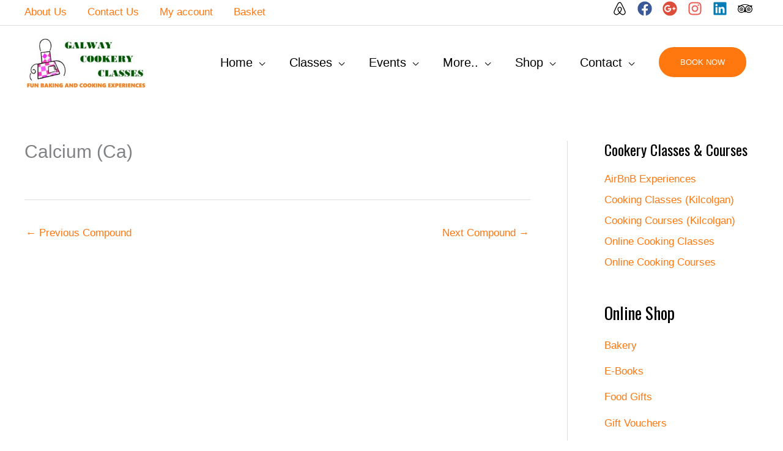

--- FILE ---
content_type: text/html; charset=UTF-8
request_url: https://galwaycookeryclasses.com/compound/calcium-ca/
body_size: 36323
content:
<!DOCTYPE html>
<html lang="en-GB">
<head>
<meta charset="UTF-8">
<meta name="viewport" content="width=device-width, initial-scale=1">
	<link rel="profile" href="https://gmpg.org/xfn/11"> 
	<title>Calcium (Ca) | Galway Cookery Classes</title>
<script>window._wca = window._wca || [];</script>
<meta name="dc.title" content="Calcium (Ca) | Galway Cookery Classes">
<meta name="dc.relation" content="https://galwaycookeryclasses.com/compound/calcium-ca/">
<meta name="dc.source" content="https://galwaycookeryclasses.com/">
<meta name="dc.language" content="en_GB">
<meta name="robots" content="index, follow, max-snippet:-1, max-image-preview:large, max-video-preview:-1">
<link rel="canonical" href="https://galwaycookeryclasses.com/compound/calcium-ca/">
<meta property="og:url" content="https://galwaycookeryclasses.com/compound/calcium-ca/">
<meta property="og:site_name" content="Galway Cookery Classes">
<meta property="og:locale" content="en_GB">
<meta property="og:type" content="article">
<meta property="article:author" content="https://www.facebook.com/galwaycookeryclasses/">
<meta property="article:publisher" content="https://www.facebook.com/galwaycookeryclasses/">
<meta property="og:title" content="Calcium (Ca) | Galway Cookery Classes">
<meta property="og:image" content="https://galwaycookeryclasses.com/wp-content/uploads/2020/12/cropped-favicon.png">
<meta property="og:image:secure_url" content="https://galwaycookeryclasses.com/wp-content/uploads/2020/12/cropped-favicon.png">
<meta property="og:image:width" content="512">
<meta property="og:image:height" content="512">
<meta name="twitter:card" content="summary">
<meta name="twitter:title" content="Calcium (Ca) | Galway Cookery Classes">
<link rel='dns-prefetch' href='//stats.wp.com' />
<link rel='dns-prefetch' href='//fonts.googleapis.com' />
<link rel='preconnect' href='//c0.wp.com' />
<link rel="alternate" type="application/rss+xml" title="Galway Cookery Classes &raquo; Feed" href="https://galwaycookeryclasses.com/feed/" />
<link rel="alternate" type="application/rss+xml" title="Galway Cookery Classes &raquo; Comments Feed" href="https://galwaycookeryclasses.com/comments/feed/" />
<link rel="alternate" title="oEmbed (JSON)" type="application/json+oembed" href="https://galwaycookeryclasses.com/wp-json/oembed/1.0/embed?url=https%3A%2F%2Fgalwaycookeryclasses.com%2Fcompound%2Fcalcium-ca%2F" />
<link rel="alternate" title="oEmbed (XML)" type="text/xml+oembed" href="https://galwaycookeryclasses.com/wp-json/oembed/1.0/embed?url=https%3A%2F%2Fgalwaycookeryclasses.com%2Fcompound%2Fcalcium-ca%2F&#038;format=xml" />
<style id='wp-img-auto-sizes-contain-inline-css'>
img:is([sizes=auto i],[sizes^="auto," i]){contain-intrinsic-size:3000px 1500px}
/*# sourceURL=wp-img-auto-sizes-contain-inline-css */
</style>
<link rel='stylesheet' id='wpapp-styles-css' href='https://galwaycookeryclasses.com/wp-content/plugins/wordpress-easy-paypal-payment-or-donation-accept-plugin/wpapp-styles.css?ver=5.1.4' media='all' />
<link rel='stylesheet' id='woocommerce_views-block-style-css-css' href='https://galwaycookeryclasses.com/wp-content/plugins/woocommerce-views/public/css/style.css?ver=3.1.6' media='all' />
<link rel='stylesheet' id='astra-theme-css-css' href='https://galwaycookeryclasses.com/wp-content/themes/astra/assets/css/minified/style.min.css?ver=4.11.16' media='all' />
<style id='astra-theme-css-inline-css'>
.ast-no-sidebar .entry-content .alignfull {margin-left: calc( -50vw + 50%);margin-right: calc( -50vw + 50%);max-width: 100vw;width: 100vw;}.ast-no-sidebar .entry-content .alignwide {margin-left: calc(-41vw + 50%);margin-right: calc(-41vw + 50%);max-width: unset;width: unset;}.ast-no-sidebar .entry-content .alignfull .alignfull,.ast-no-sidebar .entry-content .alignfull .alignwide,.ast-no-sidebar .entry-content .alignwide .alignfull,.ast-no-sidebar .entry-content .alignwide .alignwide,.ast-no-sidebar .entry-content .wp-block-column .alignfull,.ast-no-sidebar .entry-content .wp-block-column .alignwide{width: 100%;margin-left: auto;margin-right: auto;}.wp-block-gallery,.blocks-gallery-grid {margin: 0;}.wp-block-separator {max-width: 100px;}.wp-block-separator.is-style-wide,.wp-block-separator.is-style-dots {max-width: none;}.entry-content .has-2-columns .wp-block-column:first-child {padding-right: 10px;}.entry-content .has-2-columns .wp-block-column:last-child {padding-left: 10px;}@media (max-width: 782px) {.entry-content .wp-block-columns .wp-block-column {flex-basis: 100%;}.entry-content .has-2-columns .wp-block-column:first-child {padding-right: 0;}.entry-content .has-2-columns .wp-block-column:last-child {padding-left: 0;}}body .entry-content .wp-block-latest-posts {margin-left: 0;}body .entry-content .wp-block-latest-posts li {list-style: none;}.ast-no-sidebar .ast-container .entry-content .wp-block-latest-posts {margin-left: 0;}.ast-header-break-point .entry-content .alignwide {margin-left: auto;margin-right: auto;}.entry-content .blocks-gallery-item img {margin-bottom: auto;}.wp-block-pullquote {border-top: 4px solid #555d66;border-bottom: 4px solid #555d66;color: #40464d;}:root{--ast-post-nav-space:0;--ast-container-default-xlg-padding:6.67em;--ast-container-default-lg-padding:5.67em;--ast-container-default-slg-padding:4.34em;--ast-container-default-md-padding:3.34em;--ast-container-default-sm-padding:6.67em;--ast-container-default-xs-padding:2.4em;--ast-container-default-xxs-padding:1.4em;--ast-code-block-background:#EEEEEE;--ast-comment-inputs-background:#FAFAFA;--ast-normal-container-width:1200px;--ast-narrow-container-width:750px;--ast-blog-title-font-weight:normal;--ast-blog-meta-weight:inherit;--ast-global-color-primary:var(--ast-global-color-5);--ast-global-color-secondary:var(--ast-global-color-4);--ast-global-color-alternate-background:var(--ast-global-color-7);--ast-global-color-subtle-background:var(--ast-global-color-6);--ast-bg-style-guide:#F8FAFC;--ast-shadow-style-guide:0px 0px 4px 0 #00000057;--ast-global-dark-bg-style:#fff;--ast-global-dark-lfs:#fbfbfb;--ast-widget-bg-color:#fafafa;--ast-wc-container-head-bg-color:#fbfbfb;--ast-title-layout-bg:#eeeeee;--ast-search-border-color:#e7e7e7;--ast-lifter-hover-bg:#e6e6e6;--ast-gallery-block-color:#000;--srfm-color-input-label:var(--ast-global-color-2);}html{font-size:106.25%;}a,.page-title{color:#ff770f;}a:hover,a:focus{color:#000000;}body,button,input,select,textarea,.ast-button,.ast-custom-button{font-family:-apple-system,BlinkMacSystemFont,Segoe UI,Roboto,Oxygen-Sans,Ubuntu,Cantarell,Helvetica Neue,sans-serif;font-weight:normal;font-size:17px;font-size:1rem;line-height:var(--ast-body-line-height,1.5em);}blockquote{color:#000000;}h1,h2,h3,h4,h5,h6,.entry-content :where(h1,h2,h3,h4,h5,h6),.site-title,.site-title a{font-family:'Oswald',sans-serif;font-weight:400;line-height:1em;}.ast-site-identity .site-title a{color:var(--ast-global-color-2);}.site-title{font-size:35px;font-size:2.0588235294118rem;display:none;}header .custom-logo-link img{max-width:200px;width:200px;}.astra-logo-svg{width:200px;}.site-header .site-description{font-size:15px;font-size:0.88235294117647rem;display:none;}.entry-title{font-size:30px;font-size:1.7647058823529rem;}.archive .ast-article-post .ast-article-inner,.blog .ast-article-post .ast-article-inner,.archive .ast-article-post .ast-article-inner:hover,.blog .ast-article-post .ast-article-inner:hover{overflow:hidden;}h1,.entry-content :where(h1){font-size:100px;font-size:5.8823529411765rem;font-weight:400;font-family:'Berkshire Swash',handwriting;line-height:1.4em;}h2,.entry-content :where(h2){font-size:50px;font-size:2.9411764705882rem;font-family:'Oswald',sans-serif;line-height:1.3em;}h3,.entry-content :where(h3){font-size:36px;font-size:2.1176470588235rem;font-family:'Oswald',sans-serif;line-height:1.3em;}h4,.entry-content :where(h4){font-size:28px;font-size:1.6470588235294rem;line-height:1.2em;font-family:'Oswald',sans-serif;}h5,.entry-content :where(h5){font-size:22px;font-size:1.2941176470588rem;line-height:1.2em;font-family:'Oswald',sans-serif;}h6,.entry-content :where(h6){font-size:18px;font-size:1.0588235294118rem;line-height:1.25em;font-family:'Oswald',sans-serif;}::selection{background-color:#ff770f;color:#000000;}body,h1,h2,h3,h4,h5,h6,.entry-title a,.entry-content :where(h1,h2,h3,h4,h5,h6){color:#000000;}.tagcloud a:hover,.tagcloud a:focus,.tagcloud a.current-item{color:#000000;border-color:#ff770f;background-color:#ff770f;}input:focus,input[type="text"]:focus,input[type="email"]:focus,input[type="url"]:focus,input[type="password"]:focus,input[type="reset"]:focus,input[type="search"]:focus,textarea:focus{border-color:#ff770f;}input[type="radio"]:checked,input[type=reset],input[type="checkbox"]:checked,input[type="checkbox"]:hover:checked,input[type="checkbox"]:focus:checked,input[type=range]::-webkit-slider-thumb{border-color:#ff770f;background-color:#ff770f;box-shadow:none;}.site-footer a:hover + .post-count,.site-footer a:focus + .post-count{background:#ff770f;border-color:#ff770f;}.single .nav-links .nav-previous,.single .nav-links .nav-next{color:#ff770f;}.entry-meta,.entry-meta *{line-height:1.45;color:#ff770f;}.entry-meta a:not(.ast-button):hover,.entry-meta a:not(.ast-button):hover *,.entry-meta a:not(.ast-button):focus,.entry-meta a:not(.ast-button):focus *,.page-links > .page-link,.page-links .page-link:hover,.post-navigation a:hover{color:#000000;}#cat option,.secondary .calendar_wrap thead a,.secondary .calendar_wrap thead a:visited{color:#ff770f;}.secondary .calendar_wrap #today,.ast-progress-val span{background:#ff770f;}.secondary a:hover + .post-count,.secondary a:focus + .post-count{background:#ff770f;border-color:#ff770f;}.calendar_wrap #today > a{color:#000000;}.page-links .page-link,.single .post-navigation a{color:#ff770f;}.ast-header-break-point .main-header-bar .ast-button-wrap .menu-toggle{border-radius:3px;}.ast-search-menu-icon .search-form button.search-submit{padding:0 4px;}.ast-search-menu-icon form.search-form{padding-right:0;}.ast-header-search .ast-search-menu-icon.ast-dropdown-active .search-form,.ast-header-search .ast-search-menu-icon.ast-dropdown-active .search-field:focus{transition:all 0.2s;}.search-form input.search-field:focus{outline:none;}.widget-title,.widget .wp-block-heading{font-size:24px;font-size:1.4117647058824rem;color:#000000;}.single .ast-author-details .author-title{color:#000000;}#secondary,#secondary button,#secondary input,#secondary select,#secondary textarea{font-size:17px;font-size:1rem;}.ast-search-menu-icon.slide-search a:focus-visible:focus-visible,.astra-search-icon:focus-visible,#close:focus-visible,a:focus-visible,.ast-menu-toggle:focus-visible,.site .skip-link:focus-visible,.wp-block-loginout input:focus-visible,.wp-block-search.wp-block-search__button-inside .wp-block-search__inside-wrapper,.ast-header-navigation-arrow:focus-visible,.woocommerce .wc-proceed-to-checkout > .checkout-button:focus-visible,.woocommerce .woocommerce-MyAccount-navigation ul li a:focus-visible,.ast-orders-table__row .ast-orders-table__cell:focus-visible,.woocommerce .woocommerce-order-details .order-again > .button:focus-visible,.woocommerce .woocommerce-message a.button.wc-forward:focus-visible,.woocommerce #minus_qty:focus-visible,.woocommerce #plus_qty:focus-visible,a#ast-apply-coupon:focus-visible,.woocommerce .woocommerce-info a:focus-visible,.woocommerce .astra-shop-summary-wrap a:focus-visible,.woocommerce a.wc-forward:focus-visible,#ast-apply-coupon:focus-visible,.woocommerce-js .woocommerce-mini-cart-item a.remove:focus-visible,#close:focus-visible,.button.search-submit:focus-visible,#search_submit:focus,.normal-search:focus-visible,.ast-header-account-wrap:focus-visible,.woocommerce .ast-on-card-button.ast-quick-view-trigger:focus,.astra-cart-drawer-close:focus,.ast-single-variation:focus,.ast-woocommerce-product-gallery__image:focus,.ast-button:focus,.woocommerce-product-gallery--with-images [data-controls="prev"]:focus-visible,.woocommerce-product-gallery--with-images [data-controls="next"]:focus-visible{outline-style:dotted;outline-color:inherit;outline-width:thin;}input:focus,input[type="text"]:focus,input[type="email"]:focus,input[type="url"]:focus,input[type="password"]:focus,input[type="reset"]:focus,input[type="search"]:focus,input[type="number"]:focus,textarea:focus,.wp-block-search__input:focus,[data-section="section-header-mobile-trigger"] .ast-button-wrap .ast-mobile-menu-trigger-minimal:focus,.ast-mobile-popup-drawer.active .menu-toggle-close:focus,.woocommerce-ordering select.orderby:focus,#ast-scroll-top:focus,#coupon_code:focus,.woocommerce-page #comment:focus,.woocommerce #reviews #respond input#submit:focus,.woocommerce a.add_to_cart_button:focus,.woocommerce .button.single_add_to_cart_button:focus,.woocommerce .woocommerce-cart-form button:focus,.woocommerce .woocommerce-cart-form__cart-item .quantity .qty:focus,.woocommerce .woocommerce-billing-fields .woocommerce-billing-fields__field-wrapper .woocommerce-input-wrapper > .input-text:focus,.woocommerce #order_comments:focus,.woocommerce #place_order:focus,.woocommerce .woocommerce-address-fields .woocommerce-address-fields__field-wrapper .woocommerce-input-wrapper > .input-text:focus,.woocommerce .woocommerce-MyAccount-content form button:focus,.woocommerce .woocommerce-MyAccount-content .woocommerce-EditAccountForm .woocommerce-form-row .woocommerce-Input.input-text:focus,.woocommerce .ast-woocommerce-container .woocommerce-pagination ul.page-numbers li a:focus,body #content .woocommerce form .form-row .select2-container--default .select2-selection--single:focus,#ast-coupon-code:focus,.woocommerce.woocommerce-js .quantity input[type=number]:focus,.woocommerce-js .woocommerce-mini-cart-item .quantity input[type=number]:focus,.woocommerce p#ast-coupon-trigger:focus{border-style:dotted;border-color:inherit;border-width:thin;}input{outline:none;}.woocommerce-js input[type=text]:focus,.woocommerce-js input[type=email]:focus,.woocommerce-js textarea:focus,input[type=number]:focus,.comments-area textarea#comment:focus,.comments-area textarea#comment:active,.comments-area .ast-comment-formwrap input[type="text"]:focus,.comments-area .ast-comment-formwrap input[type="text"]:active{outline-style:unset;outline-color:inherit;outline-width:thin;}.main-header-menu .menu-link,.ast-header-custom-item a{color:#000000;}.main-header-menu .menu-item:hover > .menu-link,.main-header-menu .menu-item:hover > .ast-menu-toggle,.main-header-menu .ast-masthead-custom-menu-items a:hover,.main-header-menu .menu-item.focus > .menu-link,.main-header-menu .menu-item.focus > .ast-menu-toggle,.main-header-menu .current-menu-item > .menu-link,.main-header-menu .current-menu-ancestor > .menu-link,.main-header-menu .current-menu-item > .ast-menu-toggle,.main-header-menu .current-menu-ancestor > .ast-menu-toggle{color:#ff770f;}.header-main-layout-3 .ast-main-header-bar-alignment{margin-right:auto;}.header-main-layout-2 .site-header-section-left .ast-site-identity{text-align:left;}.site-logo-img img{ transition:all 0.2s linear;}body .ast-oembed-container *{position:absolute;top:0;width:100%;height:100%;left:0;}body .wp-block-embed-pocket-casts .ast-oembed-container *{position:unset;}.ast-header-break-point .ast-mobile-menu-buttons-minimal.menu-toggle{background:transparent;color:#ff770f;}.ast-header-break-point .ast-mobile-menu-buttons-outline.menu-toggle{background:transparent;border:1px solid #ff770f;color:#ff770f;}.ast-header-break-point .ast-mobile-menu-buttons-fill.menu-toggle{background:#ff770f;color:#000000;}.ast-single-post-featured-section + article {margin-top: 2em;}.site-content .ast-single-post-featured-section img {width: 100%;overflow: hidden;object-fit: cover;}.site > .ast-single-related-posts-container {margin-top: 0;}@media (min-width: 922px) {.ast-desktop .ast-container--narrow {max-width: var(--ast-narrow-container-width);margin: 0 auto;}}#secondary {margin: 4em 0 2.5em;word-break: break-word;line-height: 2;}#secondary li {margin-bottom: 0.25em;}#secondary li:last-child {margin-bottom: 0;}@media (max-width: 768px) {.js_active .ast-plain-container.ast-single-post #secondary {margin-top: 1.5em;}}.ast-separate-container.ast-two-container #secondary .widget {background-color: #fff;padding: 2em;margin-bottom: 2em;}@media (min-width: 993px) {.ast-left-sidebar #secondary {padding-right: 60px;}.ast-right-sidebar #secondary {padding-left: 60px;}}@media (max-width: 993px) {.ast-right-sidebar #secondary {padding-left: 30px;}.ast-left-sidebar #secondary {padding-right: 30px;}}.ast-small-footer > .ast-footer-overlay{background-color:#000000;;}.footer-adv .footer-adv-overlay{border-top-style:solid;border-top-color:#7a7a7a;}@media( max-width: 420px ) {.single .nav-links .nav-previous,.single .nav-links .nav-next {width: 100%;text-align: center;}}.wp-block-buttons.aligncenter{justify-content:center;}@media (max-width:921px){.ast-theme-transparent-header #primary,.ast-theme-transparent-header #secondary{padding:0;}}.ast-plain-container.ast-no-sidebar #primary{margin-top:0;margin-bottom:0;}@media (min-width:1200px){.wp-block-group .has-background{padding:20px;}}@media (min-width:1200px){.ast-plain-container.ast-right-sidebar .entry-content .wp-block-group.alignwide,.ast-plain-container.ast-left-sidebar .entry-content .wp-block-group.alignwide,.ast-plain-container.ast-right-sidebar .entry-content .wp-block-group.alignfull,.ast-plain-container.ast-left-sidebar .entry-content .wp-block-group.alignfull{padding-left:20px;padding-right:20px;}}@media (min-width:1200px){.wp-block-cover-image.alignwide .wp-block-cover__inner-container,.wp-block-cover.alignwide .wp-block-cover__inner-container,.wp-block-cover-image.alignfull .wp-block-cover__inner-container,.wp-block-cover.alignfull .wp-block-cover__inner-container{width:100%;}}.wp-block-columns{margin-bottom:unset;}.wp-block-image.size-full{margin:2rem 0;}.wp-block-separator.has-background{padding:0;}.wp-block-gallery{margin-bottom:1.6em;}.wp-block-group{padding-top:4em;padding-bottom:4em;}.wp-block-group__inner-container .wp-block-columns:last-child,.wp-block-group__inner-container :last-child,.wp-block-table table{margin-bottom:0;}.blocks-gallery-grid{width:100%;}.wp-block-navigation-link__content{padding:5px 0;}.wp-block-group .wp-block-group .has-text-align-center,.wp-block-group .wp-block-column .has-text-align-center{max-width:100%;}.has-text-align-center{margin:0 auto;}@media (min-width:1200px){.wp-block-cover__inner-container,.alignwide .wp-block-group__inner-container,.alignfull .wp-block-group__inner-container{max-width:1200px;margin:0 auto;}.wp-block-group.alignnone,.wp-block-group.aligncenter,.wp-block-group.alignleft,.wp-block-group.alignright,.wp-block-group.alignwide,.wp-block-columns.alignwide{margin:2rem 0 1rem 0;}}@media (max-width:1200px){.wp-block-group{padding:3em;}.wp-block-group .wp-block-group{padding:1.5em;}.wp-block-columns,.wp-block-column{margin:1rem 0;}}@media (min-width:921px){.wp-block-columns .wp-block-group{padding:2em;}}@media (max-width:544px){.wp-block-cover-image .wp-block-cover__inner-container,.wp-block-cover .wp-block-cover__inner-container{width:unset;}.wp-block-cover,.wp-block-cover-image{padding:2em 0;}.wp-block-group,.wp-block-cover{padding:2em;}.wp-block-media-text__media img,.wp-block-media-text__media video{width:unset;max-width:100%;}.wp-block-media-text.has-background .wp-block-media-text__content{padding:1em;}.wp-block-media-text .wp-block-media-text__content{padding:3em 2em;}}.wp-block-image.aligncenter{margin-left:auto;margin-right:auto;}.wp-block-table.aligncenter{margin-left:auto;margin-right:auto;}.wp-block-buttons .wp-block-button.is-style-outline .wp-block-button__link.wp-element-button,.ast-outline-button,.wp-block-uagb-buttons-child .uagb-buttons-repeater.ast-outline-button{border-color:#ff770f;border-top-width:2px;border-right-width:2px;border-bottom-width:2px;border-left-width:2px;font-family:inherit;font-weight:inherit;font-size:13px;font-size:0.76470588235294rem;line-height:1em;border-top-left-radius:30px;border-top-right-radius:30px;border-bottom-right-radius:30px;border-bottom-left-radius:30px;}.wp-block-button.is-style-outline .wp-block-button__link:hover,.wp-block-buttons .wp-block-button.is-style-outline .wp-block-button__link:focus,.wp-block-buttons .wp-block-button.is-style-outline > .wp-block-button__link:not(.has-text-color):hover,.wp-block-buttons .wp-block-button.wp-block-button__link.is-style-outline:not(.has-text-color):hover,.ast-outline-button:hover,.ast-outline-button:focus,.wp-block-uagb-buttons-child .uagb-buttons-repeater.ast-outline-button:hover,.wp-block-uagb-buttons-child .uagb-buttons-repeater.ast-outline-button:focus{background-color:rgba(255,136,0,0.85);}.wp-block-button .wp-block-button__link.wp-element-button.is-style-outline:not(.has-background),.wp-block-button.is-style-outline>.wp-block-button__link.wp-element-button:not(.has-background),.ast-outline-button{background-color:#ff770f;}.entry-content[data-ast-blocks-layout] > figure{margin-bottom:1em;}.review-rating{display:flex;align-items:center;order:2;}@media (max-width:921px){.ast-left-sidebar #content > .ast-container{display:flex;flex-direction:column-reverse;width:100%;}.ast-separate-container .ast-article-post,.ast-separate-container .ast-article-single{padding:1.5em 2.14em;}.ast-author-box img.avatar{margin:20px 0 0 0;}}@media (max-width:921px){#secondary.secondary{padding-top:0;}.ast-separate-container.ast-right-sidebar #secondary{padding-left:1em;padding-right:1em;}.ast-separate-container.ast-two-container #secondary{padding-left:0;padding-right:0;}.ast-page-builder-template .entry-header #secondary,.ast-page-builder-template #secondary{margin-top:1.5em;}}@media (max-width:921px){.ast-right-sidebar #primary{padding-right:0;}.ast-page-builder-template.ast-left-sidebar #secondary,.ast-page-builder-template.ast-right-sidebar #secondary{padding-right:20px;padding-left:20px;}.ast-right-sidebar #secondary,.ast-left-sidebar #primary{padding-left:0;}.ast-left-sidebar #secondary{padding-right:0;}}@media (min-width:922px){.ast-separate-container.ast-right-sidebar #primary,.ast-separate-container.ast-left-sidebar #primary{border:0;}.search-no-results.ast-separate-container #primary{margin-bottom:4em;}}@media (min-width:922px){.ast-right-sidebar #primary{border-right:1px solid var(--ast-border-color);}.ast-left-sidebar #primary{border-left:1px solid var(--ast-border-color);}.ast-right-sidebar #secondary{border-left:1px solid var(--ast-border-color);margin-left:-1px;}.ast-left-sidebar #secondary{border-right:1px solid var(--ast-border-color);margin-right:-1px;}.ast-separate-container.ast-two-container.ast-right-sidebar #secondary{padding-left:30px;padding-right:0;}.ast-separate-container.ast-two-container.ast-left-sidebar #secondary{padding-right:30px;padding-left:0;}.ast-separate-container.ast-right-sidebar #secondary,.ast-separate-container.ast-left-sidebar #secondary{border:0;margin-left:auto;margin-right:auto;}.ast-separate-container.ast-two-container #secondary .widget:last-child{margin-bottom:0;}}.elementor-widget-button .elementor-button{border-style:solid;text-decoration:none;border-top-width:0;border-right-width:0;border-left-width:0;border-bottom-width:0;}.elementor-button.elementor-size-sm,.elementor-button.elementor-size-xs,.elementor-button.elementor-size-md,.elementor-button.elementor-size-lg,.elementor-button.elementor-size-xl,.elementor-button{border-top-left-radius:30px;border-top-right-radius:30px;border-bottom-right-radius:30px;border-bottom-left-radius:30px;padding-top:18px;padding-right:35px;padding-bottom:18px;padding-left:35px;}.elementor-widget-button .elementor-button{border-color:#ff770f;background-color:#ff770f;}.elementor-widget-button .elementor-button:hover,.elementor-widget-button .elementor-button:focus{color:#ffffff;background-color:rgba(255,136,0,0.85);border-color:rgba(255,136,0,0.85);}.wp-block-button .wp-block-button__link ,.elementor-widget-button .elementor-button,.elementor-widget-button .elementor-button:visited{color:#ffffff;}.elementor-widget-button .elementor-button{font-size:13px;font-size:0.76470588235294rem;line-height:1em;text-transform:uppercase;}body .elementor-button.elementor-size-sm,body .elementor-button.elementor-size-xs,body .elementor-button.elementor-size-md,body .elementor-button.elementor-size-lg,body .elementor-button.elementor-size-xl,body .elementor-button{font-size:13px;font-size:0.76470588235294rem;}.wp-block-button .wp-block-button__link:hover,.wp-block-button .wp-block-button__link:focus{color:#ffffff;background-color:rgba(255,136,0,0.85);border-color:rgba(255,136,0,0.85);}.wp-block-button .wp-block-button__link{border-top-width:0;border-right-width:0;border-left-width:0;border-bottom-width:0;border-color:#ff770f;background-color:#ff770f;color:#ffffff;font-family:inherit;font-weight:inherit;line-height:1em;text-transform:uppercase;font-size:13px;font-size:0.76470588235294rem;border-top-left-radius:30px;border-top-right-radius:30px;border-bottom-right-radius:30px;border-bottom-left-radius:30px;padding-top:18px;padding-right:35px;padding-bottom:18px;padding-left:35px;}.menu-toggle,button,.ast-button,.ast-custom-button,.button,input#submit,input[type="button"],input[type="submit"],input[type="reset"]{border-style:solid;border-top-width:0;border-right-width:0;border-left-width:0;border-bottom-width:0;color:#ffffff;border-color:#ff770f;background-color:#ff770f;padding-top:18px;padding-right:35px;padding-bottom:18px;padding-left:35px;font-family:inherit;font-weight:inherit;font-size:13px;font-size:0.76470588235294rem;line-height:1em;text-transform:uppercase;border-top-left-radius:30px;border-top-right-radius:30px;border-bottom-right-radius:30px;border-bottom-left-radius:30px;}button:focus,.menu-toggle:hover,button:hover,.ast-button:hover,.ast-custom-button:hover .button:hover,.ast-custom-button:hover ,input[type=reset]:hover,input[type=reset]:focus,input#submit:hover,input#submit:focus,input[type="button"]:hover,input[type="button"]:focus,input[type="submit"]:hover,input[type="submit"]:focus{color:#ffffff;background-color:rgba(255,136,0,0.85);border-color:rgba(255,136,0,0.85);}@media (max-width:921px){.ast-mobile-header-stack .main-header-bar .ast-search-menu-icon{display:inline-block;}.ast-header-break-point.ast-header-custom-item-outside .ast-mobile-header-stack .main-header-bar .ast-search-icon{margin:0;}.ast-comment-avatar-wrap img{max-width:2.5em;}.ast-comment-meta{padding:0 1.8888em 1.3333em;}.ast-separate-container .ast-comment-list li.depth-1{padding:1.5em 2.14em;}.ast-separate-container .comment-respond{padding:2em 2.14em;}}@media (min-width:544px){.ast-container{max-width:100%;}}@media (max-width:544px){.ast-separate-container .ast-article-post,.ast-separate-container .ast-article-single,.ast-separate-container .comments-title,.ast-separate-container .ast-archive-description{padding:1.5em 1em;}.ast-separate-container #content .ast-container{padding-left:0.54em;padding-right:0.54em;}.ast-separate-container .ast-comment-list .bypostauthor{padding:.5em;}.ast-search-menu-icon.ast-dropdown-active .search-field{width:170px;}.ast-separate-container #secondary{padding-top:0;}.ast-separate-container.ast-two-container #secondary .widget{margin-bottom:1.5em;padding-left:1em;padding-right:1em;}.site-branding img,.site-header .site-logo-img .custom-logo-link img{max-width:100%;}} #ast-mobile-header .ast-site-header-cart-li a{pointer-events:none;}.ast-no-sidebar.ast-separate-container .entry-content .alignfull {margin-left: -6.67em;margin-right: -6.67em;width: auto;}@media (max-width: 1200px) {.ast-no-sidebar.ast-separate-container .entry-content .alignfull {margin-left: -2.4em;margin-right: -2.4em;}}@media (max-width: 768px) {.ast-no-sidebar.ast-separate-container .entry-content .alignfull {margin-left: -2.14em;margin-right: -2.14em;}}@media (max-width: 544px) {.ast-no-sidebar.ast-separate-container .entry-content .alignfull {margin-left: -1em;margin-right: -1em;}}.ast-no-sidebar.ast-separate-container .entry-content .alignwide {margin-left: -20px;margin-right: -20px;}.ast-no-sidebar.ast-separate-container .entry-content .wp-block-column .alignfull,.ast-no-sidebar.ast-separate-container .entry-content .wp-block-column .alignwide {margin-left: auto;margin-right: auto;width: 100%;}@media (max-width:921px){.site-title{display:none;}.site-header .site-description{display:none;}h1,.entry-content :where(h1){font-size:75px;}h2,.entry-content :where(h2){font-size:45px;}h3,.entry-content :where(h3){font-size:32px;}h4,.entry-content :where(h4){font-size:25px;font-size:1.4705882352941rem;}.astra-logo-svg{width:300px;}header .custom-logo-link img,.ast-header-break-point .site-logo-img .custom-mobile-logo-link img{max-width:300px;width:300px;}}@media (max-width:544px){.site-title{display:none;}.site-header .site-description{display:none;}h1,.entry-content :where(h1){font-size:34px;}h2,.entry-content :where(h2){font-size:25px;}h3,.entry-content :where(h3){font-size:40px;}header .custom-logo-link img,.ast-header-break-point .site-branding img,.ast-header-break-point .custom-logo-link img{max-width:240px;width:240px;}.astra-logo-svg{width:240px;}.ast-header-break-point .site-logo-img .custom-mobile-logo-link img{max-width:240px;}}@media (max-width:921px){html{font-size:96.9%;}}@media (max-width:544px){html{font-size:96.9%;}}@media (min-width:922px){.ast-container{max-width:1240px;}}@font-face {font-family: "Astra";src: url(https://galwaycookeryclasses.com/wp-content/themes/astra/assets/fonts/astra.woff) format("woff"),url(https://galwaycookeryclasses.com/wp-content/themes/astra/assets/fonts/astra.ttf) format("truetype"),url(https://galwaycookeryclasses.com/wp-content/themes/astra/assets/fonts/astra.svg#astra) format("svg");font-weight: normal;font-style: normal;font-display: fallback;}@media (max-width:921px) {.main-header-bar .main-header-bar-navigation{display:none;}}.ast-desktop .main-header-menu.submenu-with-border .sub-menu,.ast-desktop .main-header-menu.submenu-with-border .astra-full-megamenu-wrapper{border-color:#ff770f;}.ast-desktop .main-header-menu.submenu-with-border .sub-menu{border-top-width:2px;border-style:solid;}.ast-desktop .main-header-menu.submenu-with-border .sub-menu .sub-menu{top:-2px;}.ast-desktop .main-header-menu.submenu-with-border .sub-menu .menu-link,.ast-desktop .main-header-menu.submenu-with-border .children .menu-link{border-bottom-width:1px;border-style:solid;border-color:#eaeaea;}@media (min-width:922px){.main-header-menu .sub-menu .menu-item.ast-left-align-sub-menu:hover > .sub-menu,.main-header-menu .sub-menu .menu-item.ast-left-align-sub-menu.focus > .sub-menu{margin-left:-0px;}}.ast-small-footer{border-top-style:solid;border-top-width:0px;border-top-color:#7a7a7a;}.ast-small-footer-wrap{text-align:center;}.site .comments-area{padding-bottom:3em;}.ast-header-break-point .main-navigation ul .button-custom-menu-item .menu-link {padding: 0 20px;display: inline-block;width: 100%;border-bottom-width: 1px;border-style: solid;border-color: #eaeaea;}.button-custom-menu-item .ast-custom-button-link .ast-custom-button {font-size: inherit;font-family: inherit;font-weight: inherit;}.button-custom-menu-item .ast-custom-button-link .ast-custom-button:hover {transition: all 0.1s ease-in-out;}.ast-header-break-point.ast-header-custom-item-inside .main-header-bar .main-header-bar-navigation .ast-search-icon {display: none;}.ast-header-break-point.ast-header-custom-item-inside .main-header-bar .ast-search-menu-icon .search-form {padding: 0;display: block;overflow: hidden;}.ast-header-break-point .ast-header-custom-item .widget:last-child {margin-bottom: 1em;}.ast-header-custom-item .widget {margin: 0.5em;display: inline-block;vertical-align: middle;}.ast-header-custom-item .widget p {margin-bottom: 0;}.ast-header-custom-item .widget li {width: auto;}.ast-header-custom-item-inside .button-custom-menu-item .menu-link {display: none;}.ast-header-custom-item-inside.ast-header-break-point .button-custom-menu-item .ast-custom-button-link {display: none;}.ast-header-custom-item-inside.ast-header-break-point .button-custom-menu-item .menu-link {display: block;}.ast-header-break-point.ast-header-custom-item-outside .main-header-bar .ast-search-icon {margin-right: 1em;}.ast-header-break-point.ast-header-custom-item-inside .main-header-bar .ast-search-menu-icon .search-field,.ast-header-break-point.ast-header-custom-item-inside .main-header-bar .ast-search-menu-icon.ast-inline-search .search-field {width: 100%;padding-right: 5.5em;}.ast-header-break-point.ast-header-custom-item-inside .main-header-bar .ast-search-menu-icon .search-submit {display: block;position: absolute;height: 100%;top: 0;right: 0;padding: 0 1em;border-radius: 0;}.ast-header-break-point .ast-header-custom-item .ast-masthead-custom-menu-items {padding-left: 20px;padding-right: 20px;margin-bottom: 1em;margin-top: 1em;}.ast-header-custom-item-inside.ast-header-break-point .button-custom-menu-item {padding-left: 0;padding-right: 0;margin-top: 0;margin-bottom: 0;}.astra-icon-down_arrow::after {content: "\e900";font-family: Astra;}.astra-icon-close::after {content: "\e5cd";font-family: Astra;}.astra-icon-drag_handle::after {content: "\e25d";font-family: Astra;}.astra-icon-format_align_justify::after {content: "\e235";font-family: Astra;}.astra-icon-menu::after {content: "\e5d2";font-family: Astra;}.astra-icon-reorder::after {content: "\e8fe";font-family: Astra;}.astra-icon-search::after {content: "\e8b6";font-family: Astra;}.astra-icon-zoom_in::after {content: "\e56b";font-family: Astra;}.astra-icon-check-circle::after {content: "\e901";font-family: Astra;}.astra-icon-shopping-cart::after {content: "\f07a";font-family: Astra;}.astra-icon-shopping-bag::after {content: "\f290";font-family: Astra;}.astra-icon-shopping-basket::after {content: "\f291";font-family: Astra;}.astra-icon-circle-o::after {content: "\e903";font-family: Astra;}.astra-icon-certificate::after {content: "\e902";font-family: Astra;}blockquote {padding: 1.2em;}:root .has-ast-global-color-0-color{color:var(--ast-global-color-0);}:root .has-ast-global-color-0-background-color{background-color:var(--ast-global-color-0);}:root .wp-block-button .has-ast-global-color-0-color{color:var(--ast-global-color-0);}:root .wp-block-button .has-ast-global-color-0-background-color{background-color:var(--ast-global-color-0);}:root .has-ast-global-color-1-color{color:var(--ast-global-color-1);}:root .has-ast-global-color-1-background-color{background-color:var(--ast-global-color-1);}:root .wp-block-button .has-ast-global-color-1-color{color:var(--ast-global-color-1);}:root .wp-block-button .has-ast-global-color-1-background-color{background-color:var(--ast-global-color-1);}:root .has-ast-global-color-2-color{color:var(--ast-global-color-2);}:root .has-ast-global-color-2-background-color{background-color:var(--ast-global-color-2);}:root .wp-block-button .has-ast-global-color-2-color{color:var(--ast-global-color-2);}:root .wp-block-button .has-ast-global-color-2-background-color{background-color:var(--ast-global-color-2);}:root .has-ast-global-color-3-color{color:var(--ast-global-color-3);}:root .has-ast-global-color-3-background-color{background-color:var(--ast-global-color-3);}:root .wp-block-button .has-ast-global-color-3-color{color:var(--ast-global-color-3);}:root .wp-block-button .has-ast-global-color-3-background-color{background-color:var(--ast-global-color-3);}:root .has-ast-global-color-4-color{color:var(--ast-global-color-4);}:root .has-ast-global-color-4-background-color{background-color:var(--ast-global-color-4);}:root .wp-block-button .has-ast-global-color-4-color{color:var(--ast-global-color-4);}:root .wp-block-button .has-ast-global-color-4-background-color{background-color:var(--ast-global-color-4);}:root .has-ast-global-color-5-color{color:var(--ast-global-color-5);}:root .has-ast-global-color-5-background-color{background-color:var(--ast-global-color-5);}:root .wp-block-button .has-ast-global-color-5-color{color:var(--ast-global-color-5);}:root .wp-block-button .has-ast-global-color-5-background-color{background-color:var(--ast-global-color-5);}:root .has-ast-global-color-6-color{color:var(--ast-global-color-6);}:root .has-ast-global-color-6-background-color{background-color:var(--ast-global-color-6);}:root .wp-block-button .has-ast-global-color-6-color{color:var(--ast-global-color-6);}:root .wp-block-button .has-ast-global-color-6-background-color{background-color:var(--ast-global-color-6);}:root .has-ast-global-color-7-color{color:var(--ast-global-color-7);}:root .has-ast-global-color-7-background-color{background-color:var(--ast-global-color-7);}:root .wp-block-button .has-ast-global-color-7-color{color:var(--ast-global-color-7);}:root .wp-block-button .has-ast-global-color-7-background-color{background-color:var(--ast-global-color-7);}:root .has-ast-global-color-8-color{color:var(--ast-global-color-8);}:root .has-ast-global-color-8-background-color{background-color:var(--ast-global-color-8);}:root .wp-block-button .has-ast-global-color-8-color{color:var(--ast-global-color-8);}:root .wp-block-button .has-ast-global-color-8-background-color{background-color:var(--ast-global-color-8);}:root{--ast-global-color-0:#0170B9;--ast-global-color-1:#3a3a3a;--ast-global-color-2:#3a3a3a;--ast-global-color-3:#4B4F58;--ast-global-color-4:#F5F5F5;--ast-global-color-5:#FFFFFF;--ast-global-color-6:#E5E5E5;--ast-global-color-7:#424242;--ast-global-color-8:#000000;}:root {--ast-border-color : #dddddd;}.ast-single-entry-banner {-js-display: flex;display: flex;flex-direction: column;justify-content: center;text-align: center;position: relative;background: var(--ast-title-layout-bg);}.ast-single-entry-banner[data-banner-layout="layout-1"] {max-width: 1200px;background: inherit;padding: 20px 0;}.ast-single-entry-banner[data-banner-width-type="custom"] {margin: 0 auto;width: 100%;}.ast-single-entry-banner + .site-content .entry-header {margin-bottom: 0;}.site .ast-author-avatar {--ast-author-avatar-size: ;}a.ast-underline-text {text-decoration: underline;}.ast-container > .ast-terms-link {position: relative;display: block;}a.ast-button.ast-badge-tax {padding: 4px 8px;border-radius: 3px;font-size: inherit;}header.entry-header{text-align:left;}header.entry-header .entry-title{font-size:30px;font-size:1.7647058823529rem;}header.entry-header > *:not(:last-child){margin-bottom:10px;}@media (max-width:921px){header.entry-header{text-align:left;}}@media (max-width:544px){header.entry-header{text-align:left;}}.ast-archive-entry-banner {-js-display: flex;display: flex;flex-direction: column;justify-content: center;text-align: center;position: relative;background: var(--ast-title-layout-bg);}.ast-archive-entry-banner[data-banner-width-type="custom"] {margin: 0 auto;width: 100%;}.ast-archive-entry-banner[data-banner-layout="layout-1"] {background: inherit;padding: 20px 0;text-align: left;}body.archive .ast-archive-description{max-width:1200px;width:100%;text-align:left;padding-top:3em;padding-right:3em;padding-bottom:3em;padding-left:3em;}body.archive .ast-archive-description .ast-archive-title,body.archive .ast-archive-description .ast-archive-title *{font-size:40px;font-size:2.3529411764706rem;text-transform:capitalize;}body.archive .ast-archive-description > *:not(:last-child){margin-bottom:10px;}@media (max-width:921px){body.archive .ast-archive-description{text-align:left;}}@media (max-width:544px){body.archive .ast-archive-description{text-align:left;}}.ast-breadcrumbs .trail-browse,.ast-breadcrumbs .trail-items,.ast-breadcrumbs .trail-items li{display:inline-block;margin:0;padding:0;border:none;background:inherit;text-indent:0;text-decoration:none;}.ast-breadcrumbs .trail-browse{font-size:inherit;font-style:inherit;font-weight:inherit;color:inherit;}.ast-breadcrumbs .trail-items{list-style:none;}.trail-items li::after{padding:0 0.3em;content:"\00bb";}.trail-items li:last-of-type::after{display:none;}h1,h2,h3,h4,h5,h6,.entry-content :where(h1,h2,h3,h4,h5,h6){color:var(--ast-global-color-2);}.ast-header-break-point .main-header-bar{border-bottom-width:0px;}@media (min-width:922px){.main-header-bar{border-bottom-width:0px;}}@media (min-width:922px){#primary{width:74%;}#secondary{width:26%;}}.main-header-menu .menu-item,#astra-footer-menu .menu-item,.main-header-bar .ast-masthead-custom-menu-items{-js-display:flex;display:flex;-webkit-box-pack:center;-webkit-justify-content:center;-moz-box-pack:center;-ms-flex-pack:center;justify-content:center;-webkit-box-orient:vertical;-webkit-box-direction:normal;-webkit-flex-direction:column;-moz-box-orient:vertical;-moz-box-direction:normal;-ms-flex-direction:column;flex-direction:column;}.main-header-menu > .menu-item > .menu-link,#astra-footer-menu > .menu-item > .menu-link{height:100%;-webkit-box-align:center;-webkit-align-items:center;-moz-box-align:center;-ms-flex-align:center;align-items:center;-js-display:flex;display:flex;}.ast-primary-menu-disabled .main-header-bar .ast-masthead-custom-menu-items{flex:unset;}.header-main-layout-1 .ast-flex.main-header-container,.header-main-layout-3 .ast-flex.main-header-container{-webkit-align-content:center;-ms-flex-line-pack:center;align-content:center;-webkit-box-align:center;-webkit-align-items:center;-moz-box-align:center;-ms-flex-align:center;align-items:center;}.main-header-menu .sub-menu .menu-item.menu-item-has-children > .menu-link:after{position:absolute;right:1em;top:50%;transform:translate(0,-50%) rotate(270deg);}.ast-header-break-point .main-header-bar .main-header-bar-navigation .page_item_has_children > .ast-menu-toggle::before,.ast-header-break-point .main-header-bar .main-header-bar-navigation .menu-item-has-children > .ast-menu-toggle::before,.ast-mobile-popup-drawer .main-header-bar-navigation .menu-item-has-children>.ast-menu-toggle::before,.ast-header-break-point .ast-mobile-header-wrap .main-header-bar-navigation .menu-item-has-children > .ast-menu-toggle::before{font-weight:bold;content:"\e900";font-family:Astra;text-decoration:inherit;display:inline-block;}.ast-header-break-point .main-navigation ul.sub-menu .menu-item .menu-link:before{content:"\e900";font-family:Astra;font-size:.65em;text-decoration:inherit;display:inline-block;transform:translate(0,-2px) rotateZ(270deg);margin-right:5px;}.widget_search .search-form:after{font-family:Astra;font-size:1.2em;font-weight:normal;content:"\e8b6";position:absolute;top:50%;right:15px;transform:translate(0,-50%);}.astra-search-icon::before{content:"\e8b6";font-family:Astra;font-style:normal;font-weight:normal;text-decoration:inherit;text-align:center;-webkit-font-smoothing:antialiased;-moz-osx-font-smoothing:grayscale;z-index:3;}.main-header-bar .main-header-bar-navigation .page_item_has_children > a:after,.main-header-bar .main-header-bar-navigation .menu-item-has-children > a:after,.menu-item-has-children .ast-header-navigation-arrow:after{content:"\e900";display:inline-block;font-family:Astra;font-size:.6rem;font-weight:bold;text-rendering:auto;-webkit-font-smoothing:antialiased;-moz-osx-font-smoothing:grayscale;margin-left:10px;line-height:normal;}.menu-item-has-children .sub-menu .ast-header-navigation-arrow:after{margin-left:0;}.ast-mobile-popup-drawer .main-header-bar-navigation .ast-submenu-expanded>.ast-menu-toggle::before{transform:rotateX(180deg);}.ast-header-break-point .main-header-bar-navigation .menu-item-has-children > .menu-link:after{display:none;}@media (min-width:922px){.ast-builder-menu .main-navigation > ul > li:last-child a{margin-right:0;}}.ast-separate-container .ast-article-inner{background-color:transparent;background-image:none;}.ast-separate-container .ast-article-post{background-color:var(--ast-global-color-5);}@media (max-width:921px){.ast-separate-container .ast-article-post{background-color:var(--ast-global-color-5);}}@media (max-width:544px){.ast-separate-container .ast-article-post{background-color:var(--ast-global-color-5);}}.ast-separate-container .ast-article-single:not(.ast-related-post),.woocommerce.ast-separate-container .ast-woocommerce-container,.ast-separate-container .error-404,.ast-separate-container .no-results,.single.ast-separate-container.ast-author-meta,.ast-separate-container .related-posts-title-wrapper,.ast-separate-container .comments-count-wrapper,.ast-box-layout.ast-plain-container .site-content,.ast-padded-layout.ast-plain-container .site-content,.ast-separate-container .ast-archive-description,.ast-separate-container .comments-area .comment-respond,.ast-separate-container .comments-area .ast-comment-list li,.ast-separate-container .comments-area .comments-title{background-color:var(--ast-global-color-5);}@media (max-width:921px){.ast-separate-container .ast-article-single:not(.ast-related-post),.woocommerce.ast-separate-container .ast-woocommerce-container,.ast-separate-container .error-404,.ast-separate-container .no-results,.single.ast-separate-container.ast-author-meta,.ast-separate-container .related-posts-title-wrapper,.ast-separate-container .comments-count-wrapper,.ast-box-layout.ast-plain-container .site-content,.ast-padded-layout.ast-plain-container .site-content,.ast-separate-container .ast-archive-description{background-color:var(--ast-global-color-5);}}@media (max-width:544px){.ast-separate-container .ast-article-single:not(.ast-related-post),.woocommerce.ast-separate-container .ast-woocommerce-container,.ast-separate-container .error-404,.ast-separate-container .no-results,.single.ast-separate-container.ast-author-meta,.ast-separate-container .related-posts-title-wrapper,.ast-separate-container .comments-count-wrapper,.ast-box-layout.ast-plain-container .site-content,.ast-padded-layout.ast-plain-container .site-content,.ast-separate-container .ast-archive-description{background-color:var(--ast-global-color-5);}}.ast-separate-container.ast-two-container #secondary .widget{background-color:var(--ast-global-color-5);}@media (max-width:921px){.ast-separate-container.ast-two-container #secondary .widget{background-color:var(--ast-global-color-5);}}@media (max-width:544px){.ast-separate-container.ast-two-container #secondary .widget{background-color:var(--ast-global-color-5);}}#ast-scroll-top {display: none;position: fixed;text-align: center;cursor: pointer;z-index: 99;width: 2.1em;height: 2.1em;line-height: 2.1;color: #ffffff;border-radius: 2px;content: "";outline: inherit;}@media (min-width: 769px) {#ast-scroll-top {content: "769";}}#ast-scroll-top .ast-icon.icon-arrow svg {margin-left: 0px;vertical-align: middle;transform: translate(0,-20%) rotate(180deg);width: 1.6em;}.ast-scroll-to-top-right {right: 30px;bottom: 30px;}.ast-scroll-to-top-left {left: 30px;bottom: 30px;}#ast-scroll-top{background-color:#ff770f;font-size:20px;}.ast-scroll-top-icon::before{content:"\e900";font-family:Astra;text-decoration:inherit;}.ast-scroll-top-icon{transform:rotate(180deg);}@media (max-width:921px){#ast-scroll-top .ast-icon.icon-arrow svg{width:1em;}}.ast-desktop .astra-menu-animation-slide-up>.menu-item>.astra-full-megamenu-wrapper,.ast-desktop .astra-menu-animation-slide-up>.menu-item>.sub-menu,.ast-desktop .astra-menu-animation-slide-up>.menu-item>.sub-menu .sub-menu{opacity:0;visibility:hidden;transform:translateY(.5em);transition:visibility .2s ease,transform .2s ease}.ast-desktop .astra-menu-animation-slide-up>.menu-item .menu-item.focus>.sub-menu,.ast-desktop .astra-menu-animation-slide-up>.menu-item .menu-item:hover>.sub-menu,.ast-desktop .astra-menu-animation-slide-up>.menu-item.focus>.astra-full-megamenu-wrapper,.ast-desktop .astra-menu-animation-slide-up>.menu-item.focus>.sub-menu,.ast-desktop .astra-menu-animation-slide-up>.menu-item:hover>.astra-full-megamenu-wrapper,.ast-desktop .astra-menu-animation-slide-up>.menu-item:hover>.sub-menu{opacity:1;visibility:visible;transform:translateY(0);transition:opacity .2s ease,visibility .2s ease,transform .2s ease}.ast-desktop .astra-menu-animation-slide-up>.full-width-mega.menu-item.focus>.astra-full-megamenu-wrapper,.ast-desktop .astra-menu-animation-slide-up>.full-width-mega.menu-item:hover>.astra-full-megamenu-wrapper{-js-display:flex;display:flex}.ast-desktop .astra-menu-animation-slide-down>.menu-item>.astra-full-megamenu-wrapper,.ast-desktop .astra-menu-animation-slide-down>.menu-item>.sub-menu,.ast-desktop .astra-menu-animation-slide-down>.menu-item>.sub-menu .sub-menu{opacity:0;visibility:hidden;transform:translateY(-.5em);transition:visibility .2s ease,transform .2s ease}.ast-desktop .astra-menu-animation-slide-down>.menu-item .menu-item.focus>.sub-menu,.ast-desktop .astra-menu-animation-slide-down>.menu-item .menu-item:hover>.sub-menu,.ast-desktop .astra-menu-animation-slide-down>.menu-item.focus>.astra-full-megamenu-wrapper,.ast-desktop .astra-menu-animation-slide-down>.menu-item.focus>.sub-menu,.ast-desktop .astra-menu-animation-slide-down>.menu-item:hover>.astra-full-megamenu-wrapper,.ast-desktop .astra-menu-animation-slide-down>.menu-item:hover>.sub-menu{opacity:1;visibility:visible;transform:translateY(0);transition:opacity .2s ease,visibility .2s ease,transform .2s ease}.ast-desktop .astra-menu-animation-slide-down>.full-width-mega.menu-item.focus>.astra-full-megamenu-wrapper,.ast-desktop .astra-menu-animation-slide-down>.full-width-mega.menu-item:hover>.astra-full-megamenu-wrapper{-js-display:flex;display:flex}.ast-desktop .astra-menu-animation-fade>.menu-item>.astra-full-megamenu-wrapper,.ast-desktop .astra-menu-animation-fade>.menu-item>.sub-menu,.ast-desktop .astra-menu-animation-fade>.menu-item>.sub-menu .sub-menu{opacity:0;visibility:hidden;transition:opacity ease-in-out .3s}.ast-desktop .astra-menu-animation-fade>.menu-item .menu-item.focus>.sub-menu,.ast-desktop .astra-menu-animation-fade>.menu-item .menu-item:hover>.sub-menu,.ast-desktop .astra-menu-animation-fade>.menu-item.focus>.astra-full-megamenu-wrapper,.ast-desktop .astra-menu-animation-fade>.menu-item.focus>.sub-menu,.ast-desktop .astra-menu-animation-fade>.menu-item:hover>.astra-full-megamenu-wrapper,.ast-desktop .astra-menu-animation-fade>.menu-item:hover>.sub-menu{opacity:1;visibility:visible;transition:opacity ease-in-out .3s}.ast-desktop .astra-menu-animation-fade>.full-width-mega.menu-item.focus>.astra-full-megamenu-wrapper,.ast-desktop .astra-menu-animation-fade>.full-width-mega.menu-item:hover>.astra-full-megamenu-wrapper{-js-display:flex;display:flex}.ast-desktop .menu-item.ast-menu-hover>.sub-menu.toggled-on{opacity:1;visibility:visible}
/*# sourceURL=astra-theme-css-inline-css */
</style>
<link rel='stylesheet' id='astra-google-fonts-css' href='https://fonts.googleapis.com/css?family=Oswald%3A400%2C%7CBerkshire+Swash%3Anormal&#038;display=fallback&#038;ver=4.11.16' media='all' />
<style id='wp-emoji-styles-inline-css'>

	img.wp-smiley, img.emoji {
		display: inline !important;
		border: none !important;
		box-shadow: none !important;
		height: 1em !important;
		width: 1em !important;
		margin: 0 0.07em !important;
		vertical-align: -0.1em !important;
		background: none !important;
		padding: 0 !important;
	}
/*# sourceURL=wp-emoji-styles-inline-css */
</style>
<link rel='stylesheet' id='wp-block-library-css' href='https://c0.wp.com/c/6.9/wp-includes/css/dist/block-library/style.min.css' media='all' />
<style id='global-styles-inline-css'>
:root{--wp--preset--aspect-ratio--square: 1;--wp--preset--aspect-ratio--4-3: 4/3;--wp--preset--aspect-ratio--3-4: 3/4;--wp--preset--aspect-ratio--3-2: 3/2;--wp--preset--aspect-ratio--2-3: 2/3;--wp--preset--aspect-ratio--16-9: 16/9;--wp--preset--aspect-ratio--9-16: 9/16;--wp--preset--color--black: #000000;--wp--preset--color--cyan-bluish-gray: #abb8c3;--wp--preset--color--white: #ffffff;--wp--preset--color--pale-pink: #f78da7;--wp--preset--color--vivid-red: #cf2e2e;--wp--preset--color--luminous-vivid-orange: #ff6900;--wp--preset--color--luminous-vivid-amber: #fcb900;--wp--preset--color--light-green-cyan: #7bdcb5;--wp--preset--color--vivid-green-cyan: #00d084;--wp--preset--color--pale-cyan-blue: #8ed1fc;--wp--preset--color--vivid-cyan-blue: #0693e3;--wp--preset--color--vivid-purple: #9b51e0;--wp--preset--color--ast-global-color-0: var(--ast-global-color-0);--wp--preset--color--ast-global-color-1: var(--ast-global-color-1);--wp--preset--color--ast-global-color-2: var(--ast-global-color-2);--wp--preset--color--ast-global-color-3: var(--ast-global-color-3);--wp--preset--color--ast-global-color-4: var(--ast-global-color-4);--wp--preset--color--ast-global-color-5: var(--ast-global-color-5);--wp--preset--color--ast-global-color-6: var(--ast-global-color-6);--wp--preset--color--ast-global-color-7: var(--ast-global-color-7);--wp--preset--color--ast-global-color-8: var(--ast-global-color-8);--wp--preset--gradient--vivid-cyan-blue-to-vivid-purple: linear-gradient(135deg,rgb(6,147,227) 0%,rgb(155,81,224) 100%);--wp--preset--gradient--light-green-cyan-to-vivid-green-cyan: linear-gradient(135deg,rgb(122,220,180) 0%,rgb(0,208,130) 100%);--wp--preset--gradient--luminous-vivid-amber-to-luminous-vivid-orange: linear-gradient(135deg,rgb(252,185,0) 0%,rgb(255,105,0) 100%);--wp--preset--gradient--luminous-vivid-orange-to-vivid-red: linear-gradient(135deg,rgb(255,105,0) 0%,rgb(207,46,46) 100%);--wp--preset--gradient--very-light-gray-to-cyan-bluish-gray: linear-gradient(135deg,rgb(238,238,238) 0%,rgb(169,184,195) 100%);--wp--preset--gradient--cool-to-warm-spectrum: linear-gradient(135deg,rgb(74,234,220) 0%,rgb(151,120,209) 20%,rgb(207,42,186) 40%,rgb(238,44,130) 60%,rgb(251,105,98) 80%,rgb(254,248,76) 100%);--wp--preset--gradient--blush-light-purple: linear-gradient(135deg,rgb(255,206,236) 0%,rgb(152,150,240) 100%);--wp--preset--gradient--blush-bordeaux: linear-gradient(135deg,rgb(254,205,165) 0%,rgb(254,45,45) 50%,rgb(107,0,62) 100%);--wp--preset--gradient--luminous-dusk: linear-gradient(135deg,rgb(255,203,112) 0%,rgb(199,81,192) 50%,rgb(65,88,208) 100%);--wp--preset--gradient--pale-ocean: linear-gradient(135deg,rgb(255,245,203) 0%,rgb(182,227,212) 50%,rgb(51,167,181) 100%);--wp--preset--gradient--electric-grass: linear-gradient(135deg,rgb(202,248,128) 0%,rgb(113,206,126) 100%);--wp--preset--gradient--midnight: linear-gradient(135deg,rgb(2,3,129) 0%,rgb(40,116,252) 100%);--wp--preset--font-size--small: 13px;--wp--preset--font-size--medium: 20px;--wp--preset--font-size--large: 36px;--wp--preset--font-size--x-large: 42px;--wp--preset--spacing--20: 0.44rem;--wp--preset--spacing--30: 0.67rem;--wp--preset--spacing--40: 1rem;--wp--preset--spacing--50: 1.5rem;--wp--preset--spacing--60: 2.25rem;--wp--preset--spacing--70: 3.38rem;--wp--preset--spacing--80: 5.06rem;--wp--preset--shadow--natural: 6px 6px 9px rgba(0, 0, 0, 0.2);--wp--preset--shadow--deep: 12px 12px 50px rgba(0, 0, 0, 0.4);--wp--preset--shadow--sharp: 6px 6px 0px rgba(0, 0, 0, 0.2);--wp--preset--shadow--outlined: 6px 6px 0px -3px rgb(255, 255, 255), 6px 6px rgb(0, 0, 0);--wp--preset--shadow--crisp: 6px 6px 0px rgb(0, 0, 0);}:root { --wp--style--global--content-size: var(--wp--custom--ast-content-width-size);--wp--style--global--wide-size: var(--wp--custom--ast-wide-width-size); }:where(body) { margin: 0; }.wp-site-blocks > .alignleft { float: left; margin-right: 2em; }.wp-site-blocks > .alignright { float: right; margin-left: 2em; }.wp-site-blocks > .aligncenter { justify-content: center; margin-left: auto; margin-right: auto; }:where(.wp-site-blocks) > * { margin-block-start: 24px; margin-block-end: 0; }:where(.wp-site-blocks) > :first-child { margin-block-start: 0; }:where(.wp-site-blocks) > :last-child { margin-block-end: 0; }:root { --wp--style--block-gap: 24px; }:root :where(.is-layout-flow) > :first-child{margin-block-start: 0;}:root :where(.is-layout-flow) > :last-child{margin-block-end: 0;}:root :where(.is-layout-flow) > *{margin-block-start: 24px;margin-block-end: 0;}:root :where(.is-layout-constrained) > :first-child{margin-block-start: 0;}:root :where(.is-layout-constrained) > :last-child{margin-block-end: 0;}:root :where(.is-layout-constrained) > *{margin-block-start: 24px;margin-block-end: 0;}:root :where(.is-layout-flex){gap: 24px;}:root :where(.is-layout-grid){gap: 24px;}.is-layout-flow > .alignleft{float: left;margin-inline-start: 0;margin-inline-end: 2em;}.is-layout-flow > .alignright{float: right;margin-inline-start: 2em;margin-inline-end: 0;}.is-layout-flow > .aligncenter{margin-left: auto !important;margin-right: auto !important;}.is-layout-constrained > .alignleft{float: left;margin-inline-start: 0;margin-inline-end: 2em;}.is-layout-constrained > .alignright{float: right;margin-inline-start: 2em;margin-inline-end: 0;}.is-layout-constrained > .aligncenter{margin-left: auto !important;margin-right: auto !important;}.is-layout-constrained > :where(:not(.alignleft):not(.alignright):not(.alignfull)){max-width: var(--wp--style--global--content-size);margin-left: auto !important;margin-right: auto !important;}.is-layout-constrained > .alignwide{max-width: var(--wp--style--global--wide-size);}body .is-layout-flex{display: flex;}.is-layout-flex{flex-wrap: wrap;align-items: center;}.is-layout-flex > :is(*, div){margin: 0;}body .is-layout-grid{display: grid;}.is-layout-grid > :is(*, div){margin: 0;}body{padding-top: 0px;padding-right: 0px;padding-bottom: 0px;padding-left: 0px;}a:where(:not(.wp-element-button)){text-decoration: none;}:root :where(.wp-element-button, .wp-block-button__link){background-color: #32373c;border-width: 0;color: #fff;font-family: inherit;font-size: inherit;font-style: inherit;font-weight: inherit;letter-spacing: inherit;line-height: inherit;padding-top: calc(0.667em + 2px);padding-right: calc(1.333em + 2px);padding-bottom: calc(0.667em + 2px);padding-left: calc(1.333em + 2px);text-decoration: none;text-transform: inherit;}.has-black-color{color: var(--wp--preset--color--black) !important;}.has-cyan-bluish-gray-color{color: var(--wp--preset--color--cyan-bluish-gray) !important;}.has-white-color{color: var(--wp--preset--color--white) !important;}.has-pale-pink-color{color: var(--wp--preset--color--pale-pink) !important;}.has-vivid-red-color{color: var(--wp--preset--color--vivid-red) !important;}.has-luminous-vivid-orange-color{color: var(--wp--preset--color--luminous-vivid-orange) !important;}.has-luminous-vivid-amber-color{color: var(--wp--preset--color--luminous-vivid-amber) !important;}.has-light-green-cyan-color{color: var(--wp--preset--color--light-green-cyan) !important;}.has-vivid-green-cyan-color{color: var(--wp--preset--color--vivid-green-cyan) !important;}.has-pale-cyan-blue-color{color: var(--wp--preset--color--pale-cyan-blue) !important;}.has-vivid-cyan-blue-color{color: var(--wp--preset--color--vivid-cyan-blue) !important;}.has-vivid-purple-color{color: var(--wp--preset--color--vivid-purple) !important;}.has-ast-global-color-0-color{color: var(--wp--preset--color--ast-global-color-0) !important;}.has-ast-global-color-1-color{color: var(--wp--preset--color--ast-global-color-1) !important;}.has-ast-global-color-2-color{color: var(--wp--preset--color--ast-global-color-2) !important;}.has-ast-global-color-3-color{color: var(--wp--preset--color--ast-global-color-3) !important;}.has-ast-global-color-4-color{color: var(--wp--preset--color--ast-global-color-4) !important;}.has-ast-global-color-5-color{color: var(--wp--preset--color--ast-global-color-5) !important;}.has-ast-global-color-6-color{color: var(--wp--preset--color--ast-global-color-6) !important;}.has-ast-global-color-7-color{color: var(--wp--preset--color--ast-global-color-7) !important;}.has-ast-global-color-8-color{color: var(--wp--preset--color--ast-global-color-8) !important;}.has-black-background-color{background-color: var(--wp--preset--color--black) !important;}.has-cyan-bluish-gray-background-color{background-color: var(--wp--preset--color--cyan-bluish-gray) !important;}.has-white-background-color{background-color: var(--wp--preset--color--white) !important;}.has-pale-pink-background-color{background-color: var(--wp--preset--color--pale-pink) !important;}.has-vivid-red-background-color{background-color: var(--wp--preset--color--vivid-red) !important;}.has-luminous-vivid-orange-background-color{background-color: var(--wp--preset--color--luminous-vivid-orange) !important;}.has-luminous-vivid-amber-background-color{background-color: var(--wp--preset--color--luminous-vivid-amber) !important;}.has-light-green-cyan-background-color{background-color: var(--wp--preset--color--light-green-cyan) !important;}.has-vivid-green-cyan-background-color{background-color: var(--wp--preset--color--vivid-green-cyan) !important;}.has-pale-cyan-blue-background-color{background-color: var(--wp--preset--color--pale-cyan-blue) !important;}.has-vivid-cyan-blue-background-color{background-color: var(--wp--preset--color--vivid-cyan-blue) !important;}.has-vivid-purple-background-color{background-color: var(--wp--preset--color--vivid-purple) !important;}.has-ast-global-color-0-background-color{background-color: var(--wp--preset--color--ast-global-color-0) !important;}.has-ast-global-color-1-background-color{background-color: var(--wp--preset--color--ast-global-color-1) !important;}.has-ast-global-color-2-background-color{background-color: var(--wp--preset--color--ast-global-color-2) !important;}.has-ast-global-color-3-background-color{background-color: var(--wp--preset--color--ast-global-color-3) !important;}.has-ast-global-color-4-background-color{background-color: var(--wp--preset--color--ast-global-color-4) !important;}.has-ast-global-color-5-background-color{background-color: var(--wp--preset--color--ast-global-color-5) !important;}.has-ast-global-color-6-background-color{background-color: var(--wp--preset--color--ast-global-color-6) !important;}.has-ast-global-color-7-background-color{background-color: var(--wp--preset--color--ast-global-color-7) !important;}.has-ast-global-color-8-background-color{background-color: var(--wp--preset--color--ast-global-color-8) !important;}.has-black-border-color{border-color: var(--wp--preset--color--black) !important;}.has-cyan-bluish-gray-border-color{border-color: var(--wp--preset--color--cyan-bluish-gray) !important;}.has-white-border-color{border-color: var(--wp--preset--color--white) !important;}.has-pale-pink-border-color{border-color: var(--wp--preset--color--pale-pink) !important;}.has-vivid-red-border-color{border-color: var(--wp--preset--color--vivid-red) !important;}.has-luminous-vivid-orange-border-color{border-color: var(--wp--preset--color--luminous-vivid-orange) !important;}.has-luminous-vivid-amber-border-color{border-color: var(--wp--preset--color--luminous-vivid-amber) !important;}.has-light-green-cyan-border-color{border-color: var(--wp--preset--color--light-green-cyan) !important;}.has-vivid-green-cyan-border-color{border-color: var(--wp--preset--color--vivid-green-cyan) !important;}.has-pale-cyan-blue-border-color{border-color: var(--wp--preset--color--pale-cyan-blue) !important;}.has-vivid-cyan-blue-border-color{border-color: var(--wp--preset--color--vivid-cyan-blue) !important;}.has-vivid-purple-border-color{border-color: var(--wp--preset--color--vivid-purple) !important;}.has-ast-global-color-0-border-color{border-color: var(--wp--preset--color--ast-global-color-0) !important;}.has-ast-global-color-1-border-color{border-color: var(--wp--preset--color--ast-global-color-1) !important;}.has-ast-global-color-2-border-color{border-color: var(--wp--preset--color--ast-global-color-2) !important;}.has-ast-global-color-3-border-color{border-color: var(--wp--preset--color--ast-global-color-3) !important;}.has-ast-global-color-4-border-color{border-color: var(--wp--preset--color--ast-global-color-4) !important;}.has-ast-global-color-5-border-color{border-color: var(--wp--preset--color--ast-global-color-5) !important;}.has-ast-global-color-6-border-color{border-color: var(--wp--preset--color--ast-global-color-6) !important;}.has-ast-global-color-7-border-color{border-color: var(--wp--preset--color--ast-global-color-7) !important;}.has-ast-global-color-8-border-color{border-color: var(--wp--preset--color--ast-global-color-8) !important;}.has-vivid-cyan-blue-to-vivid-purple-gradient-background{background: var(--wp--preset--gradient--vivid-cyan-blue-to-vivid-purple) !important;}.has-light-green-cyan-to-vivid-green-cyan-gradient-background{background: var(--wp--preset--gradient--light-green-cyan-to-vivid-green-cyan) !important;}.has-luminous-vivid-amber-to-luminous-vivid-orange-gradient-background{background: var(--wp--preset--gradient--luminous-vivid-amber-to-luminous-vivid-orange) !important;}.has-luminous-vivid-orange-to-vivid-red-gradient-background{background: var(--wp--preset--gradient--luminous-vivid-orange-to-vivid-red) !important;}.has-very-light-gray-to-cyan-bluish-gray-gradient-background{background: var(--wp--preset--gradient--very-light-gray-to-cyan-bluish-gray) !important;}.has-cool-to-warm-spectrum-gradient-background{background: var(--wp--preset--gradient--cool-to-warm-spectrum) !important;}.has-blush-light-purple-gradient-background{background: var(--wp--preset--gradient--blush-light-purple) !important;}.has-blush-bordeaux-gradient-background{background: var(--wp--preset--gradient--blush-bordeaux) !important;}.has-luminous-dusk-gradient-background{background: var(--wp--preset--gradient--luminous-dusk) !important;}.has-pale-ocean-gradient-background{background: var(--wp--preset--gradient--pale-ocean) !important;}.has-electric-grass-gradient-background{background: var(--wp--preset--gradient--electric-grass) !important;}.has-midnight-gradient-background{background: var(--wp--preset--gradient--midnight) !important;}.has-small-font-size{font-size: var(--wp--preset--font-size--small) !important;}.has-medium-font-size{font-size: var(--wp--preset--font-size--medium) !important;}.has-large-font-size{font-size: var(--wp--preset--font-size--large) !important;}.has-x-large-font-size{font-size: var(--wp--preset--font-size--x-large) !important;}
/*# sourceURL=global-styles-inline-css */
</style>

<link rel='stylesheet' id='mediaelement-css' href='https://c0.wp.com/c/6.9/wp-includes/js/mediaelement/mediaelementplayer-legacy.min.css' media='all' />
<link rel='stylesheet' id='wp-mediaelement-css' href='https://c0.wp.com/c/6.9/wp-includes/js/mediaelement/wp-mediaelement.min.css' media='all' />
<link rel='stylesheet' id='view_editor_gutenberg_frontend_assets-css' href='https://galwaycookeryclasses.com/wp-content/plugins/toolset-blocks/public/css/views-frontend.css?ver=3.6.18' media='all' />
<style id='view_editor_gutenberg_frontend_assets-inline-css'>
.wpv-sort-list-dropdown.wpv-sort-list-dropdown-style-default > span.wpv-sort-list,.wpv-sort-list-dropdown.wpv-sort-list-dropdown-style-default .wpv-sort-list-item {border-color: #cdcdcd;}.wpv-sort-list-dropdown.wpv-sort-list-dropdown-style-default .wpv-sort-list-item a {color: #444;background-color: #fff;}.wpv-sort-list-dropdown.wpv-sort-list-dropdown-style-default a:hover,.wpv-sort-list-dropdown.wpv-sort-list-dropdown-style-default a:focus {color: #000;background-color: #eee;}.wpv-sort-list-dropdown.wpv-sort-list-dropdown-style-default .wpv-sort-list-item.wpv-sort-list-current a {color: #000;background-color: #eee;}
.wpv-sort-list-dropdown.wpv-sort-list-dropdown-style-default > span.wpv-sort-list,.wpv-sort-list-dropdown.wpv-sort-list-dropdown-style-default .wpv-sort-list-item {border-color: #cdcdcd;}.wpv-sort-list-dropdown.wpv-sort-list-dropdown-style-default .wpv-sort-list-item a {color: #444;background-color: #fff;}.wpv-sort-list-dropdown.wpv-sort-list-dropdown-style-default a:hover,.wpv-sort-list-dropdown.wpv-sort-list-dropdown-style-default a:focus {color: #000;background-color: #eee;}.wpv-sort-list-dropdown.wpv-sort-list-dropdown-style-default .wpv-sort-list-item.wpv-sort-list-current a {color: #000;background-color: #eee;}.wpv-sort-list-dropdown.wpv-sort-list-dropdown-style-grey > span.wpv-sort-list,.wpv-sort-list-dropdown.wpv-sort-list-dropdown-style-grey .wpv-sort-list-item {border-color: #cdcdcd;}.wpv-sort-list-dropdown.wpv-sort-list-dropdown-style-grey .wpv-sort-list-item a {color: #444;background-color: #eeeeee;}.wpv-sort-list-dropdown.wpv-sort-list-dropdown-style-grey a:hover,.wpv-sort-list-dropdown.wpv-sort-list-dropdown-style-grey a:focus {color: #000;background-color: #e5e5e5;}.wpv-sort-list-dropdown.wpv-sort-list-dropdown-style-grey .wpv-sort-list-item.wpv-sort-list-current a {color: #000;background-color: #e5e5e5;}
.wpv-sort-list-dropdown.wpv-sort-list-dropdown-style-default > span.wpv-sort-list,.wpv-sort-list-dropdown.wpv-sort-list-dropdown-style-default .wpv-sort-list-item {border-color: #cdcdcd;}.wpv-sort-list-dropdown.wpv-sort-list-dropdown-style-default .wpv-sort-list-item a {color: #444;background-color: #fff;}.wpv-sort-list-dropdown.wpv-sort-list-dropdown-style-default a:hover,.wpv-sort-list-dropdown.wpv-sort-list-dropdown-style-default a:focus {color: #000;background-color: #eee;}.wpv-sort-list-dropdown.wpv-sort-list-dropdown-style-default .wpv-sort-list-item.wpv-sort-list-current a {color: #000;background-color: #eee;}.wpv-sort-list-dropdown.wpv-sort-list-dropdown-style-grey > span.wpv-sort-list,.wpv-sort-list-dropdown.wpv-sort-list-dropdown-style-grey .wpv-sort-list-item {border-color: #cdcdcd;}.wpv-sort-list-dropdown.wpv-sort-list-dropdown-style-grey .wpv-sort-list-item a {color: #444;background-color: #eeeeee;}.wpv-sort-list-dropdown.wpv-sort-list-dropdown-style-grey a:hover,.wpv-sort-list-dropdown.wpv-sort-list-dropdown-style-grey a:focus {color: #000;background-color: #e5e5e5;}.wpv-sort-list-dropdown.wpv-sort-list-dropdown-style-grey .wpv-sort-list-item.wpv-sort-list-current a {color: #000;background-color: #e5e5e5;}.wpv-sort-list-dropdown.wpv-sort-list-dropdown-style-blue > span.wpv-sort-list,.wpv-sort-list-dropdown.wpv-sort-list-dropdown-style-blue .wpv-sort-list-item {border-color: #0099cc;}.wpv-sort-list-dropdown.wpv-sort-list-dropdown-style-blue .wpv-sort-list-item a {color: #444;background-color: #cbddeb;}.wpv-sort-list-dropdown.wpv-sort-list-dropdown-style-blue a:hover,.wpv-sort-list-dropdown.wpv-sort-list-dropdown-style-blue a:focus {color: #000;background-color: #95bedd;}.wpv-sort-list-dropdown.wpv-sort-list-dropdown-style-blue .wpv-sort-list-item.wpv-sort-list-current a {color: #000;background-color: #95bedd;}
/*# sourceURL=view_editor_gutenberg_frontend_assets-inline-css */
</style>
<link rel='stylesheet' id='easy-facebook-likebox-custom-fonts-css' href='https://galwaycookeryclasses.com/wp-content/plugins/easy-facebook-likebox/frontend/assets/css/esf-custom-fonts.css?ver=6.9' media='all' />
<link rel='stylesheet' id='easy-facebook-likebox-popup-styles-css' href='https://galwaycookeryclasses.com/wp-content/plugins/easy-facebook-likebox/facebook/frontend/assets/css/esf-free-popup.css?ver=6.7.1' media='all' />
<link rel='stylesheet' id='easy-facebook-likebox-frontend-css' href='https://galwaycookeryclasses.com/wp-content/plugins/easy-facebook-likebox/facebook/frontend/assets/css/easy-facebook-likebox-frontend.css?ver=6.7.1' media='all' />
<link rel='stylesheet' id='easy-facebook-likebox-customizer-style-css' href='https://galwaycookeryclasses.com/wp-admin/admin-ajax.php?action=easy-facebook-likebox-customizer-style&#038;ver=6.7.1' media='all' />
<link rel='stylesheet' id='wpa-css-css' href='https://galwaycookeryclasses.com/wp-content/plugins/honeypot/includes/css/wpa.css?ver=2.3.04' media='all' />
<link rel='stylesheet' id='woocommerce_views_onsale_badge-css' href='https://galwaycookeryclasses.com/wp-content/plugins/woocommerce-views/library/toolset/woocommerce-views/res/css/wcviews-onsalebadge.css?ver=3.1.6' media='all' />
<link rel='stylesheet' id='woocommerce-layout-css' href='https://galwaycookeryclasses.com/wp-content/themes/astra/assets/css/minified/compatibility/woocommerce/woocommerce-layout.min.css?ver=4.11.16' media='all' />
<style id='woocommerce-layout-inline-css'>

	.infinite-scroll .woocommerce-pagination {
		display: none;
	}
/*# sourceURL=woocommerce-layout-inline-css */
</style>
<link rel='stylesheet' id='woocommerce-smallscreen-css' href='https://galwaycookeryclasses.com/wp-content/themes/astra/assets/css/minified/compatibility/woocommerce/woocommerce-smallscreen.min.css?ver=4.11.16' media='only screen and (max-width: 921px)' />
<link rel='stylesheet' id='woocommerce-general-css' href='https://galwaycookeryclasses.com/wp-content/themes/astra/assets/css/minified/compatibility/woocommerce/woocommerce.min.css?ver=4.11.16' media='all' />
<style id='woocommerce-general-inline-css'>

					.woocommerce .woocommerce-result-count, .woocommerce-page .woocommerce-result-count {
						float: left;
					}

					.woocommerce .woocommerce-ordering {
						float: right;
						margin-bottom: 2.5em;
					}
				
					.woocommerce-js a.button, .woocommerce button.button, .woocommerce input.button, .woocommerce #respond input#submit {
						font-size: 100%;
						line-height: 1;
						text-decoration: none;
						overflow: visible;
						padding: 0.5em 0.75em;
						font-weight: 700;
						border-radius: 3px;
						color: $secondarytext;
						background-color: $secondary;
						border: 0;
					}
					.woocommerce-js a.button:hover, .woocommerce button.button:hover, .woocommerce input.button:hover, .woocommerce #respond input#submit:hover {
						background-color: #dad8da;
						background-image: none;
						color: #515151;
					}
				#customer_details h3:not(.elementor-widget-woocommerce-checkout-page h3){font-size:1.2rem;padding:20px 0 14px;margin:0 0 20px;border-bottom:1px solid var(--ast-border-color);font-weight:700;}form #order_review_heading:not(.elementor-widget-woocommerce-checkout-page #order_review_heading){border-width:2px 2px 0 2px;border-style:solid;font-size:1.2rem;margin:0;padding:1.5em 1.5em 1em;border-color:var(--ast-border-color);font-weight:700;}.woocommerce-Address h3, .cart-collaterals h2{font-size:1.2rem;padding:.7em 1em;}.woocommerce-cart .cart-collaterals .cart_totals>h2{font-weight:700;}form #order_review:not(.elementor-widget-woocommerce-checkout-page #order_review){padding:0 2em;border-width:0 2px 2px;border-style:solid;border-color:var(--ast-border-color);}ul#shipping_method li:not(.elementor-widget-woocommerce-cart #shipping_method li){margin:0;padding:0.25em 0 0.25em 22px;text-indent:-22px;list-style:none outside;}.woocommerce span.onsale, .wc-block-grid__product .wc-block-grid__product-onsale{background-color:#ff770f;color:#000000;}.woocommerce-message, .woocommerce-info{border-top-color:#ff770f;}.woocommerce-message::before,.woocommerce-info::before{color:#ff770f;}.woocommerce ul.products li.product .price, .woocommerce div.product p.price, .woocommerce div.product span.price, .widget_layered_nav_filters ul li.chosen a, .woocommerce-page ul.products li.product .ast-woo-product-category, .wc-layered-nav-rating a{color:#000000;}.woocommerce nav.woocommerce-pagination ul,.woocommerce nav.woocommerce-pagination ul li{border-color:#ff770f;}.woocommerce nav.woocommerce-pagination ul li a:focus, .woocommerce nav.woocommerce-pagination ul li a:hover, .woocommerce nav.woocommerce-pagination ul li span.current{background:#ff770f;color:#ffffff;}.woocommerce-MyAccount-navigation-link.is-active a{color:#000000;}.woocommerce .widget_price_filter .ui-slider .ui-slider-range, .woocommerce .widget_price_filter .ui-slider .ui-slider-handle{background-color:#ff770f;}.woocommerce .star-rating, .woocommerce .comment-form-rating .stars a, .woocommerce .star-rating::before{color:var(--ast-global-color-3);}.woocommerce div.product .woocommerce-tabs ul.tabs li.active:before,  .woocommerce div.ast-product-tabs-layout-vertical .woocommerce-tabs ul.tabs li:hover::before{background:#ff770f;}.ast-site-header-cart a{color:#000000;}.ast-site-header-cart a:focus, .ast-site-header-cart a:hover, .ast-site-header-cart .current-menu-item a{color:#ff770f;}.ast-cart-menu-wrap .count, .ast-cart-menu-wrap .count:after{border-color:#ff770f;color:#ff770f;}.ast-cart-menu-wrap:hover .count{color:#ffffff;background-color:#ff770f;}.ast-site-header-cart .widget_shopping_cart .total .woocommerce-Price-amount{color:#ff770f;}.woocommerce a.remove:hover, .ast-woocommerce-cart-menu .main-header-menu .woocommerce-custom-menu-item .menu-item:hover > .menu-link.remove:hover{color:#ff770f;border-color:#ff770f;background-color:#ffffff;}.ast-site-header-cart .widget_shopping_cart .buttons .button.checkout, .woocommerce .widget_shopping_cart .woocommerce-mini-cart__buttons .checkout.wc-forward{color:#ffffff;border-color:rgba(255,136,0,0.85);background-color:rgba(255,136,0,0.85);}.site-header .ast-site-header-cart-data .button.wc-forward, .site-header .ast-site-header-cart-data .button.wc-forward:hover{color:#ffffff;}.below-header-user-select .ast-site-header-cart .widget, .ast-above-header-section .ast-site-header-cart .widget a, .below-header-user-select .ast-site-header-cart .widget_shopping_cart a{color:#000000;}.below-header-user-select .ast-site-header-cart .widget_shopping_cart a:hover, .ast-above-header-section .ast-site-header-cart .widget_shopping_cart a:hover, .below-header-user-select .ast-site-header-cart .widget_shopping_cart a.remove:hover, .ast-above-header-section .ast-site-header-cart .widget_shopping_cart a.remove:hover{color:#ff770f;}.woocommerce .woocommerce-cart-form button[name="update_cart"]:disabled{color:#ffffff;}.woocommerce #content table.cart .button[name="apply_coupon"], .woocommerce-page #content table.cart .button[name="apply_coupon"]{padding:10px 40px;}.woocommerce table.cart td.actions .button, .woocommerce #content table.cart td.actions .button, .woocommerce-page table.cart td.actions .button, .woocommerce-page #content table.cart td.actions .button{line-height:1;border-width:1px;border-style:solid;}.woocommerce ul.products li.product .button, .woocommerce-page ul.products li.product .button{line-height:1.3;}.woocommerce-js a.button, .woocommerce button.button, .woocommerce .woocommerce-message a.button, .woocommerce #respond input#submit.alt, .woocommerce-js a.button.alt, .woocommerce button.button.alt, .woocommerce input.button.alt, .woocommerce input.button,.woocommerce input.button:disabled, .woocommerce input.button:disabled[disabled], .woocommerce input.button:disabled:hover, .woocommerce input.button:disabled[disabled]:hover, .woocommerce #respond input#submit, .woocommerce button.button.alt.disabled, .wc-block-grid__products .wc-block-grid__product .wp-block-button__link, .wc-block-grid__product-onsale{color:#ffffff;border-color:#ff770f;background-color:#ff770f;}.woocommerce-js a.button:hover, .woocommerce button.button:hover, .woocommerce .woocommerce-message a.button:hover,.woocommerce #respond input#submit:hover,.woocommerce #respond input#submit.alt:hover, .woocommerce-js a.button.alt:hover, .woocommerce button.button.alt:hover, .woocommerce input.button.alt:hover, .woocommerce input.button:hover, .woocommerce button.button.alt.disabled:hover, .wc-block-grid__products .wc-block-grid__product .wp-block-button__link:hover{color:#ffffff;border-color:rgba(255,136,0,0.85);background-color:rgba(255,136,0,0.85);}.woocommerce-js a.button, .woocommerce button.button, .woocommerce .woocommerce-message a.button, .woocommerce #respond input#submit.alt, .woocommerce-js a.button.alt, .woocommerce button.button.alt, .woocommerce input.button.alt, .woocommerce input.button,.woocommerce-cart table.cart td.actions .button, .woocommerce form.checkout_coupon .button, .woocommerce #respond input#submit, .wc-block-grid__products .wc-block-grid__product .wp-block-button__link{border-top-left-radius:30px;border-top-right-radius:30px;border-bottom-right-radius:30px;border-bottom-left-radius:30px;padding-top:18px;padding-right:35px;padding-bottom:18px;padding-left:35px;}.woocommerce ul.products li.product a, .woocommerce-js a.button:hover, .woocommerce button.button:hover, .woocommerce input.button:hover, .woocommerce #respond input#submit:hover{text-decoration:none;}.woocommerce .up-sells h2, .woocommerce .related.products h2, .woocommerce .woocommerce-tabs h2{font-size:1.5rem;}.woocommerce h2, .woocommerce-account h2{font-size:1.625rem;}.woocommerce ul.product-categories > li ul li:before{content:"\e900";padding:0 5px 0 5px;display:inline-block;font-family:Astra;transform:rotate(-90deg);font-size:0.7rem;}.ast-site-header-cart i.astra-icon:before{font-family:Astra;}.ast-icon-shopping-cart:before{content:"\f07a";}.ast-icon-shopping-bag:before{content:"\f290";}.ast-icon-shopping-basket:before{content:"\f291";}.ast-icon-shopping-cart svg{height:.82em;}.ast-icon-shopping-bag svg{height:1em;width:1em;}.ast-icon-shopping-basket svg{height:1.15em;width:1.2em;}.ast-site-header-cart.ast-menu-cart-outline .ast-addon-cart-wrap, .ast-site-header-cart.ast-menu-cart-fill .ast-addon-cart-wrap {line-height:1;}.ast-site-header-cart.ast-menu-cart-fill i.astra-icon{ font-size:1.1em;}li.woocommerce-custom-menu-item .ast-site-header-cart i.astra-icon:after{ padding-left:2px;}.ast-hfb-header .ast-addon-cart-wrap{ padding:0.4em;}.ast-header-break-point.ast-header-custom-item-outside .ast-woo-header-cart-info-wrap{ display:none;}.ast-site-header-cart i.astra-icon:after{ background:#ff770f;}@media (min-width:545px) and (max-width:921px){.woocommerce.tablet-columns-6 ul.products li.product, .woocommerce-page.tablet-columns-6 ul.products li.product{width:calc(16.66% - 16.66px);}.woocommerce.tablet-columns-5 ul.products li.product, .woocommerce-page.tablet-columns-5 ul.products li.product{width:calc(20% - 16px);}.woocommerce.tablet-columns-4 ul.products li.product, .woocommerce-page.tablet-columns-4 ul.products li.product{width:calc(25% - 15px);}.woocommerce.tablet-columns-3 ul.products li.product, .woocommerce-page.tablet-columns-3 ul.products li.product{width:calc(33.33% - 14px);}.woocommerce.tablet-columns-2 ul.products li.product, .woocommerce-page.tablet-columns-2 ul.products li.product{width:calc(50% - 10px);}.woocommerce.tablet-columns-1 ul.products li.product, .woocommerce-page.tablet-columns-1 ul.products li.product{width:100%;}.woocommerce div.product .related.products ul.products li.product{width:calc(33.33% - 14px);}}@media (min-width:545px) and (max-width:921px){.woocommerce[class*="columns-"].columns-3 > ul.products li.product, .woocommerce[class*="columns-"].columns-4 > ul.products li.product, .woocommerce[class*="columns-"].columns-5 > ul.products li.product, .woocommerce[class*="columns-"].columns-6 > ul.products li.product{width:calc(33.33% - 14px);margin-right:20px;}.woocommerce[class*="columns-"].columns-3 > ul.products li.product:nth-child(3n), .woocommerce[class*="columns-"].columns-4 > ul.products li.product:nth-child(3n), .woocommerce[class*="columns-"].columns-5 > ul.products li.product:nth-child(3n), .woocommerce[class*="columns-"].columns-6 > ul.products li.product:nth-child(3n){margin-right:0;clear:right;}.woocommerce[class*="columns-"].columns-3 > ul.products li.product:nth-child(3n+1), .woocommerce[class*="columns-"].columns-4 > ul.products li.product:nth-child(3n+1), .woocommerce[class*="columns-"].columns-5 > ul.products li.product:nth-child(3n+1), .woocommerce[class*="columns-"].columns-6 > ul.products li.product:nth-child(3n+1){clear:left;}.woocommerce[class*="columns-"] ul.products li.product:nth-child(n), .woocommerce-page[class*="columns-"] ul.products li.product:nth-child(n){margin-right:20px;clear:none;}.woocommerce.tablet-columns-2 ul.products li.product:nth-child(2n), .woocommerce-page.tablet-columns-2 ul.products li.product:nth-child(2n), .woocommerce.tablet-columns-3 ul.products li.product:nth-child(3n), .woocommerce-page.tablet-columns-3 ul.products li.product:nth-child(3n), .woocommerce.tablet-columns-4 ul.products li.product:nth-child(4n), .woocommerce-page.tablet-columns-4 ul.products li.product:nth-child(4n), .woocommerce.tablet-columns-5 ul.products li.product:nth-child(5n), .woocommerce-page.tablet-columns-5 ul.products li.product:nth-child(5n), .woocommerce.tablet-columns-6 ul.products li.product:nth-child(6n), .woocommerce-page.tablet-columns-6 ul.products li.product:nth-child(6n){margin-right:0;clear:right;}.woocommerce.tablet-columns-2 ul.products li.product:nth-child(2n+1), .woocommerce-page.tablet-columns-2 ul.products li.product:nth-child(2n+1), .woocommerce.tablet-columns-3 ul.products li.product:nth-child(3n+1), .woocommerce-page.tablet-columns-3 ul.products li.product:nth-child(3n+1), .woocommerce.tablet-columns-4 ul.products li.product:nth-child(4n+1), .woocommerce-page.tablet-columns-4 ul.products li.product:nth-child(4n+1), .woocommerce.tablet-columns-5 ul.products li.product:nth-child(5n+1), .woocommerce-page.tablet-columns-5 ul.products li.product:nth-child(5n+1), .woocommerce.tablet-columns-6 ul.products li.product:nth-child(6n+1), .woocommerce-page.tablet-columns-6 ul.products li.product:nth-child(6n+1){clear:left;}.woocommerce div.product .related.products ul.products li.product:nth-child(3n), .woocommerce-page.tablet-columns-1 .site-main ul.products li.product{margin-right:0;clear:right;}.woocommerce div.product .related.products ul.products li.product:nth-child(3n+1){clear:left;}}@media (min-width:922px){.woocommerce form.checkout_coupon{width:50%;}.woocommerce #reviews #comments{float:left;}.woocommerce #reviews #review_form_wrapper{float:right;}}@media (max-width:921px){.ast-header-break-point.ast-woocommerce-cart-menu .header-main-layout-1.ast-mobile-header-stack.ast-no-menu-items .ast-site-header-cart, .ast-header-break-point.ast-woocommerce-cart-menu .header-main-layout-3.ast-mobile-header-stack.ast-no-menu-items .ast-site-header-cart{padding-right:0;padding-left:0;}.ast-header-break-point.ast-woocommerce-cart-menu .header-main-layout-1.ast-mobile-header-stack .main-header-bar{text-align:center;}.ast-header-break-point.ast-woocommerce-cart-menu .header-main-layout-1.ast-mobile-header-stack .ast-site-header-cart, .ast-header-break-point.ast-woocommerce-cart-menu .header-main-layout-1.ast-mobile-header-stack .ast-mobile-menu-buttons{display:inline-block;}.ast-header-break-point.ast-woocommerce-cart-menu .header-main-layout-2.ast-mobile-header-inline .site-branding{flex:auto;}.ast-header-break-point.ast-woocommerce-cart-menu .header-main-layout-3.ast-mobile-header-stack .site-branding{flex:0 0 100%;}.ast-header-break-point.ast-woocommerce-cart-menu .header-main-layout-3.ast-mobile-header-stack .main-header-container{display:flex;justify-content:center;}.woocommerce-cart .woocommerce-shipping-calculator .button{width:100%;}.woocommerce div.product div.images, .woocommerce div.product div.summary, .woocommerce #content div.product div.images, .woocommerce #content div.product div.summary, .woocommerce-page div.product div.images, .woocommerce-page div.product div.summary, .woocommerce-page #content div.product div.images, .woocommerce-page #content div.product div.summary{float:none;width:100%;}.woocommerce-cart table.cart td.actions .ast-return-to-shop{display:block;text-align:center;margin-top:1em;}}@media (max-width:544px){.ast-separate-container .ast-woocommerce-container{padding:.54em 1em 1.33333em;}.woocommerce-message, .woocommerce-error, .woocommerce-info{display:flex;flex-wrap:wrap;}.woocommerce-message a.button, .woocommerce-error a.button, .woocommerce-info a.button{order:1;margin-top:.5em;}.woocommerce .woocommerce-ordering, .woocommerce-page .woocommerce-ordering{float:none;margin-bottom:2em;}.woocommerce table.cart td.actions .button, .woocommerce #content table.cart td.actions .button, .woocommerce-page table.cart td.actions .button, .woocommerce-page #content table.cart td.actions .button{padding-left:1em;padding-right:1em;}.woocommerce #content table.cart .button, .woocommerce-page #content table.cart .button{width:100%;}.woocommerce #content table.cart td.actions .coupon, .woocommerce-page #content table.cart td.actions .coupon{float:none;}.woocommerce #content table.cart td.actions .coupon .button, .woocommerce-page #content table.cart td.actions .coupon .button{flex:1;}.woocommerce #content div.product .woocommerce-tabs ul.tabs li a, .woocommerce-page #content div.product .woocommerce-tabs ul.tabs li a{display:block;}.woocommerce ul.products a.button, .woocommerce-page ul.products a.button{padding:0.5em 0.75em;}.woocommerce div.product .related.products ul.products li.product, .woocommerce.mobile-columns-2 ul.products li.product, .woocommerce-page.mobile-columns-2 ul.products li.product{width:calc(50% - 10px);}.woocommerce.mobile-columns-6 ul.products li.product, .woocommerce-page.mobile-columns-6 ul.products li.product{width:calc(16.66% - 16.66px);}.woocommerce.mobile-columns-5 ul.products li.product, .woocommerce-page.mobile-columns-5 ul.products li.product{width:calc(20% - 16px);}.woocommerce.mobile-columns-4 ul.products li.product, .woocommerce-page.mobile-columns-4 ul.products li.product{width:calc(25% - 15px);}.woocommerce.mobile-columns-3 ul.products li.product, .woocommerce-page.mobile-columns-3 ul.products li.product{width:calc(33.33% - 14px);}.woocommerce.mobile-columns-1 ul.products li.product, .woocommerce-page.mobile-columns-1 ul.products li.product{width:100%;}}@media (max-width:544px){.woocommerce ul.products a.button.loading::after, .woocommerce-page ul.products a.button.loading::after{display:inline-block;margin-left:5px;position:initial;}.woocommerce.mobile-columns-1 .site-main ul.products li.product:nth-child(n), .woocommerce-page.mobile-columns-1 .site-main ul.products li.product:nth-child(n){margin-right:0;}.woocommerce #content div.product .woocommerce-tabs ul.tabs li, .woocommerce-page #content div.product .woocommerce-tabs ul.tabs li{display:block;margin-right:0;}.woocommerce[class*="columns-"].columns-3 > ul.products li.product, .woocommerce[class*="columns-"].columns-4 > ul.products li.product, .woocommerce[class*="columns-"].columns-5 > ul.products li.product, .woocommerce[class*="columns-"].columns-6 > ul.products li.product{width:calc(50% - 10px);margin-right:20px;}.woocommerce[class*="columns-"] ul.products li.product:nth-child(n), .woocommerce-page[class*="columns-"] ul.products li.product:nth-child(n){margin-right:20px;clear:none;}.woocommerce-page[class*=columns-].columns-3>ul.products li.product:nth-child(2n), .woocommerce-page[class*=columns-].columns-4>ul.products li.product:nth-child(2n), .woocommerce-page[class*=columns-].columns-5>ul.products li.product:nth-child(2n), .woocommerce-page[class*=columns-].columns-6>ul.products li.product:nth-child(2n), .woocommerce[class*=columns-].columns-3>ul.products li.product:nth-child(2n), .woocommerce[class*=columns-].columns-4>ul.products li.product:nth-child(2n), .woocommerce[class*=columns-].columns-5>ul.products li.product:nth-child(2n), .woocommerce[class*=columns-].columns-6>ul.products li.product:nth-child(2n){margin-right:0;clear:right;}.woocommerce[class*="columns-"].columns-3 > ul.products li.product:nth-child(2n+1), .woocommerce[class*="columns-"].columns-4 > ul.products li.product:nth-child(2n+1), .woocommerce[class*="columns-"].columns-5 > ul.products li.product:nth-child(2n+1), .woocommerce[class*="columns-"].columns-6 > ul.products li.product:nth-child(2n+1){clear:left;}.woocommerce-page[class*=columns-] ul.products li.product:nth-child(n), .woocommerce[class*=columns-] ul.products li.product:nth-child(n){margin-right:20px;clear:none;}.woocommerce.mobile-columns-6 ul.products li.product:nth-child(6n), .woocommerce-page.mobile-columns-6 ul.products li.product:nth-child(6n), .woocommerce.mobile-columns-5 ul.products li.product:nth-child(5n), .woocommerce-page.mobile-columns-5 ul.products li.product:nth-child(5n), .woocommerce.mobile-columns-4 ul.products li.product:nth-child(4n), .woocommerce-page.mobile-columns-4 ul.products li.product:nth-child(4n), .woocommerce.mobile-columns-3 ul.products li.product:nth-child(3n), .woocommerce-page.mobile-columns-3 ul.products li.product:nth-child(3n), .woocommerce.mobile-columns-2 ul.products li.product:nth-child(2n), .woocommerce-page.mobile-columns-2 ul.products li.product:nth-child(2n), .woocommerce div.product .related.products ul.products li.product:nth-child(2n){margin-right:0;clear:right;}.woocommerce.mobile-columns-6 ul.products li.product:nth-child(6n+1), .woocommerce-page.mobile-columns-6 ul.products li.product:nth-child(6n+1), .woocommerce.mobile-columns-5 ul.products li.product:nth-child(5n+1), .woocommerce-page.mobile-columns-5 ul.products li.product:nth-child(5n+1), .woocommerce.mobile-columns-4 ul.products li.product:nth-child(4n+1), .woocommerce-page.mobile-columns-4 ul.products li.product:nth-child(4n+1), .woocommerce.mobile-columns-3 ul.products li.product:nth-child(3n+1), .woocommerce-page.mobile-columns-3 ul.products li.product:nth-child(3n+1), .woocommerce.mobile-columns-2 ul.products li.product:nth-child(2n+1), .woocommerce-page.mobile-columns-2 ul.products li.product:nth-child(2n+1), .woocommerce div.product .related.products ul.products li.product:nth-child(2n+1){clear:left;}}@media (min-width:922px){.ast-woo-shop-archive .site-content > .ast-container{max-width:1240px;}}@media (min-width:922px){.woocommerce #content .ast-woocommerce-container div.product div.images, .woocommerce .ast-woocommerce-container div.product div.images, .woocommerce-page #content .ast-woocommerce-container div.product div.images, .woocommerce-page .ast-woocommerce-container div.product div.images{width:50%;}.woocommerce #content .ast-woocommerce-container div.product div.summary, .woocommerce .ast-woocommerce-container div.product div.summary, .woocommerce-page #content .ast-woocommerce-container div.product div.summary, .woocommerce-page .ast-woocommerce-container div.product div.summary{width:46%;}.woocommerce.woocommerce-checkout form #customer_details.col2-set .col-1, .woocommerce.woocommerce-checkout form #customer_details.col2-set .col-2, .woocommerce-page.woocommerce-checkout form #customer_details.col2-set .col-1, .woocommerce-page.woocommerce-checkout form #customer_details.col2-set .col-2{float:none;width:auto;}}.woocommerce-js a.button , .woocommerce button.button.alt ,.woocommerce-page table.cart td.actions .button, .woocommerce-page #content table.cart td.actions .button , .woocommerce-js a.button.alt ,.woocommerce .woocommerce-message a.button , .ast-site-header-cart .widget_shopping_cart .buttons .button.checkout, .woocommerce button.button.alt.disabled , .wc-block-grid__products .wc-block-grid__product .wp-block-button__link {border:solid;border-top-width:0;border-right-width:0;border-left-width:0;border-bottom-width:0;border-color:#ff770f;}.woocommerce-js a.button:hover , .woocommerce button.button.alt:hover , .woocommerce-page table.cart td.actions .button:hover, .woocommerce-page #content table.cart td.actions .button:hover, .woocommerce-js a.button.alt:hover ,.woocommerce .woocommerce-message a.button:hover , .ast-site-header-cart .widget_shopping_cart .buttons .button.checkout:hover , .woocommerce button.button.alt.disabled:hover , .wc-block-grid__products .wc-block-grid__product .wp-block-button__link:hover{border-color:rgba(255,136,0,0.85);}.widget_product_search button{flex:0 0 auto;padding:10px 20px;}@media (min-width:922px){.woocommerce.woocommerce-checkout form #customer_details.col2-set, .woocommerce-page.woocommerce-checkout form #customer_details.col2-set{width:55%;float:left;margin-right:4.347826087%;}.woocommerce.woocommerce-checkout form #order_review, .woocommerce.woocommerce-checkout form #order_review_heading, .woocommerce-page.woocommerce-checkout form #order_review, .woocommerce-page.woocommerce-checkout form #order_review_heading{width:40%;float:right;margin-right:0;clear:right;}}select, .select2-container .select2-selection--single{background-image:url("data:image/svg+xml,%3Csvg class='ast-arrow-svg' xmlns='http://www.w3.org/2000/svg' xmlns:xlink='http://www.w3.org/1999/xlink' version='1.1' x='0px' y='0px' width='26px' height='16.043px' fill='%234B4F58' viewBox='57 35.171 26 16.043' enable-background='new 57 35.171 26 16.043' xml:space='preserve' %3E%3Cpath d='M57.5,38.193l12.5,12.5l12.5-12.5l-2.5-2.5l-10,10l-10-10L57.5,38.193z'%3E%3C/path%3E%3C/svg%3E");background-size:.8em;background-repeat:no-repeat;background-position-x:calc( 100% - 10px );background-position-y:center;-webkit-appearance:none;-moz-appearance:none;padding-right:2em;}
						.woocommerce ul.products li.product.desktop-align-left, .woocommerce-page ul.products li.product.desktop-align-left {
							text-align: left;
						}
						.woocommerce ul.products li.product.desktop-align-left .star-rating,
						.woocommerce ul.products li.product.desktop-align-left .button,
						.woocommerce-page ul.products li.product.desktop-align-left .star-rating,
						.woocommerce-page ul.products li.product.desktop-align-left .button {
							margin-left: 0;
							margin-right: 0;
						}
					@media(max-width: 921px){
						.woocommerce ul.products li.product.tablet-align-left, .woocommerce-page ul.products li.product.tablet-align-left {
							text-align: left;
						}
						.woocommerce ul.products li.product.tablet-align-left .star-rating,
						.woocommerce ul.products li.product.tablet-align-left .button,
						.woocommerce-page ul.products li.product.tablet-align-left .star-rating,
						.woocommerce-page ul.products li.product.tablet-align-left .button {
							margin-left: 0;
							margin-right: 0;
						}
					}@media(max-width: 544px){
						.woocommerce ul.products li.product.mobile-align-left, .woocommerce-page ul.products li.product.mobile-align-left {
							text-align: left;
						}
						.woocommerce ul.products li.product.mobile-align-left .star-rating,
						.woocommerce ul.products li.product.mobile-align-left .button,
						.woocommerce-page ul.products li.product.mobile-align-left .star-rating,
						.woocommerce-page ul.products li.product.mobile-align-left .button {
							margin-left: 0;
							margin-right: 0;
						}
					}.ast-woo-active-filter-widget .wc-block-active-filters{display:flex;align-items:self-start;justify-content:space-between;}.ast-woo-active-filter-widget .wc-block-active-filters__clear-all{flex:none;margin-top:2px;}
/*# sourceURL=woocommerce-general-inline-css */
</style>
<style id='woocommerce-inline-inline-css'>
.woocommerce form .form-row .required { visibility: visible; }
/*# sourceURL=woocommerce-inline-inline-css */
</style>
<link rel='stylesheet' id='dashicons-css' href='https://c0.wp.com/c/6.9/wp-includes/css/dashicons.min.css' media='all' />
<link rel='stylesheet' id='jquery-ui-style-css' href='https://galwaycookeryclasses.com/wp-content/plugins/booster-plus-for-woocommerce/includes/css/jquery-ui.css?ver=1765743440' media='all' />
<link rel='stylesheet' id='wcj-timepicker-style-css' href='https://galwaycookeryclasses.com/wp-content/plugins/booster-plus-for-woocommerce/includes/lib/timepicker/jquery.timepicker.min.css?ver=7.1.0' media='all' />
<link rel='stylesheet' id='astra-addon-css-css' href='https://galwaycookeryclasses.com/wp-content/uploads/astra-addon/astra-addon-690c83be7a1735-37516379.css?ver=4.11.11' media='all' />
<style id='astra-addon-css-inline-css'>
.ast-fullscreen-menu-enable.ast-header-break-point .main-header-bar-navigation .close:after,.ast-fullscreen-above-menu-enable.ast-header-break-point .ast-above-header-navigation-wrap .close:after,.ast-fullscreen-below-menu-enable.ast-header-break-point .ast-below-header-navigation-wrap .close:after{content:"\e5cd";display:inline-block;font-family:'Astra';font-size:2rem;text-rendering:auto;-webkit-font-smoothing:antialiased;-moz-osx-font-smoothing:grayscale;line-height:40px;height:40px;width:40px;text-align:center;margin:0;}.ast-flyout-above-menu-enable.ast-header-break-point .ast-above-header-navigation-wrap .close:after{content:"\e5cd";display:inline-block;font-family:'Astra';font-size:28px;text-rendering:auto;-webkit-font-smoothing:antialiased;-moz-osx-font-smoothing:grayscale;line-height:normal;}.ast-flyout-below-menu-enable.ast-header-break-point .ast-below-header-navigation-wrap .close:after{content:"\e5cd";display:inline-block;font-family:'Astra';font-size:28px;text-rendering:auto;-webkit-font-smoothing:antialiased;-moz-osx-font-smoothing:grayscale;line-height:normal;}.ast-header-break-point .main-header-bar .main-header-bar-navigation .main-header-menu{border-left-width:12px;border-color:#dadada;}.ast-header-break-point .main-navigation ul .menu-item .menu-link{border-color:#dadada;border-style:solid;}.ast-header-break-point li.ast-masthead-custom-menu-items{border-color:#dadada;border-style:solid;margin-top:0;margin-bottom:0;}.ast-header-break-point .ast-above-mobile-menu-buttons-outline.menu-toggle{background:transparent;border:1px solid #ff770f;color:#ff770f;}.ast-header-break-point .ast-above-mobile-menu-buttons-minimal.menu-toggle{background:transparent;color:#ff770f;}.ast-header-break-point .ast-above-mobile-menu-buttons-fill.menu-toggle{border:1px solid #ff770f;background:#ff770f;color:#000000;}.ast-header-break-point .ast-above-header .ast-button-wrap .menu-toggle{border-radius:2px;}.ast-header-break-point .ast-above-header-section .user-select,.ast-header-break-point .ast-above-header-section .widget,.ast-header-break-point .ast-above-header-section .widget-title{color:#cf0112;}.ast-header-break-point .ast-above-header-section .search-field:focus{border-color:#cf0112;}.ast-header-break-point .ast-above-header-section .user-select a,.ast-header-break-point .ast-above-header-section .widget a{color:#ff770f;}.ast-header-break-point .ast-above-header-section .user-select a:hover,.ast-header-break-point .ast-above-header-section .widget a:hover{color:#000000;}@media (max-width:921px){.ast-above-header-navigation-wrap{display:none;}}.ast-above-header-menu .sub-menu .menu-item.menu-item-has-children > .menu-link::after{position:absolute;right:1em;top:50%;transform:translate(0,-50%) rotate( 270deg );}.ast-desktop .ast-above-header .menu-item-has-children > .menu-link:after{content:"\e900";display:inline-block;font-family:'Astra';font-size:.6rem;font-weight:bold;text-rendering:auto;-webkit-font-smoothing:antialiased;-moz-osx-font-smoothing:grayscale;margin-left:10px;line-height:normal;}.ast-header-break-point .ast-above-header-navigation .menu-item-has-children > .ast-menu-toggle::before{content:"\e900";font-family:'Astra';text-decoration:inherit;display:inline-block;}.ast-header-break-point .ast-above-header-navigation .sub-menu .menu-item .menu-link:before{content:"\e900";font-family:'Astra';text-decoration:inherit;display:inline-block;font-size:.65em;transform:translate(0,-2px) rotateZ(270deg);margin-right:5px;}.ast-above-header{border-bottom-width:1px;line-height:40px;}.ast-header-break-point .ast-above-header-merged-responsive .ast-above-header{border-bottom-width:1px;}.ast-above-header .ast-search-menu-icon .search-field{max-height:34px;padding-top:.35em;padding-bottom:.35em;}.ast-above-header-section-wrap{min-height:40px;}.ast-above-header-menu .sub-menu,.ast-above-header-menu .sub-menu .menu-link,.ast-above-header-menu .astra-full-megamenu-wrapper{border-color:#ff770f;}.ast-header-break-point .ast-below-header-merged-responsive .below-header-user-select,.ast-header-break-point .ast-below-header-merged-responsive .below-header-user-select .widget,.ast-header-break-point .ast-below-header-merged-responsive .below-header-user-select .widget-title{color:#000000;}.ast-header-break-point .ast-below-header-merged-responsive .below-header-user-select a{color:#ff770f;}.ast-above-header-section .user-select,.ast-above-header-section .widget,.ast-above-header-section .widget-title{color:#cf0112;}.ast-above-header-section .user-select a,.ast-above-header-section .widget a{color:#ff770f;}.ast-above-header-section .search-field:focus{border-color:#ff770f;}.ast-above-header-section .user-select a:hover,.ast-above-header-section .widget a:hover{color:#000000;}@media (max-width:921px){.ast-above-header-navigation,.ast-above-header-hide-on-mobile .ast-above-header-wrap{display:none;}}.ast-desktop .ast-above-header-menu.submenu-with-border .sub-menu .menu-link{border-bottom-width:1px;border-style:solid;border-color:#eaeaea;}.ast-desktop .ast-above-header-menu.submenu-with-border .sub-menu .sub-menu{top:-2px;}.ast-desktop .ast-above-header-menu.submenu-with-border .sub-menu{border-top-width:2px;border-style:solid;}@media (min-width:922px){.ast-above-header-menu .sub-menu .menu-item.ast-left-align-sub-menu:hover > .sub-menu,.ast-above-header-menu .sub-menu .menu-item.ast-left-align-sub-menu.focus > .sub-menu{margin-left:-0px;}}.site-title,.site-title a{font-family:'Oswald',sans-serif;line-height:1.23em;}.widget-area.secondary .sidebar-main .wp-block-heading,#secondary .widget-title,.woocommerce-page #secondary .widget .widget-title{font-family:'Oswald',sans-serif;line-height:1.23em;}.blog .entry-title,.blog .entry-title a,.archive .entry-title,.archive .entry-title a,.search .entry-title,.search .entry-title a{font-family:'Oswald',sans-serif;line-height:1.23em;}button,.ast-button,input#submit,input[type="button"],input[type="submit"],input[type="reset"]{font-size:13px;font-size:0.76470588235294rem;text-transform:uppercase;}.main-navigation{font-size:20px;font-size:1.1764705882353rem;}.ast-header-sections-navigation,.ast-above-header-menu-items,.ast-below-header-menu-items{font-size:20px;font-size:1.1764705882353rem;}.ast-desktop .ast-mega-menu-enabled.ast-below-header-menu .menu-item .menu-link:hover,.ast-desktop .ast-mega-menu-enabled.ast-below-header-menu .menu-item .menu-link:focus{background-color:#575757;}.ast-desktop .ast-below-header-navigation .astra-megamenu-li .menu-item .menu-link:hover,.ast-desktop .ast-below-header-navigation .astra-megamenu-li .menu-item .menu-link:focus{color:#ffffff;}.ast-above-header-menu .astra-full-megamenu-wrapper{box-shadow:0 5px 20px rgba(0,0,0,0.06);}.ast-above-header-menu .astra-full-megamenu-wrapper .sub-menu,.ast-above-header-menu .astra-megamenu .sub-menu{box-shadow:none;}.ast-below-header-menu.ast-mega-menu-enabled.submenu-with-border .astra-full-megamenu-wrapper{border-color:#ffffff;}.ast-below-header-menu .astra-full-megamenu-wrapper{box-shadow:0 5px 20px rgba(0,0,0,0.06);}.ast-below-header-menu .astra-full-megamenu-wrapper .sub-menu,.ast-below-header-menu .astra-megamenu .sub-menu{box-shadow:none;}.ast-desktop .ast-mega-menu-enabled.main-header-menu .menu-item-heading > .menu-link{font-weight:700;font-size:1.1em;}.ast-desktop .ast-mega-menu-enabled.main-header-menu .menu-item-heading > .menu-link{padding-top:0px;padding-right:0px;padding-bottom:0px;padding-left:0px;}@media (max-width:544px){.ast-desktop .ast-mega-menu-enabled.main-header-menu .menu-item-heading > .menu-link{padding-left:20px;}}.ast-desktop .ast-mega-menu-enabled.ast-above-header-menu .menu-item-heading > .menu-link{font-weight:500;font-size:1.1em;}.ast-desktop .ast-above-header .submenu-with-border .astra-full-megamenu-wrapper{border-top-width:2px;border-style:solid;}.ast-desktop .ast-below-header .submenu-with-border .astra-full-megamenu-wrapper{border-top-width:2px;border-style:solid;}.ast-desktop .ast-mega-menu-enabled.main-header-menu > .menu-item-has-children > .menu-link .sub-arrow:after,.ast-desktop .ast-mega-menu-enabled.ast-below-header-menu > .menu-item-has-children > .menu-link .sub-arrow:after,.ast-desktop .ast-mega-menu-enabled.ast-above-header-menu > .menu-item-has-children > .menu-link .sub-arrow:after{content:"\e900";display:inline-block;font-family:Astra;font-size:.6rem;font-weight:bold;text-rendering:auto;-webkit-font-smoothing:antialiased;-moz-osx-font-smoothing:grayscale;margin-left:10px;line-height:normal;}.ast-search-box.header-cover #close::before,.ast-search-box.full-screen #close::before{font-family:Astra;content:"\e5cd";display:inline-block;transition:transform .3s ease-in-out;}.site-header .ast-inline-search.ast-search-menu-icon .search-field {width: auto;}.ast-advanced-headers-different-logo .advanced-header-logo,.ast-header-break-point .ast-has-mobile-header-logo .advanced-header-logo{display:inline-block;}.ast-header-break-point.ast-advanced-headers-different-logo .ast-has-mobile-header-logo .ast-mobile-header-logo{display:none;}.ast-advanced-headers-layout{width:100%;}.ast-header-break-point .ast-advanced-headers-parallax{background-attachment:fixed;}#ast-fixed-header .main-header-bar .site-title a,#ast-fixed-header .main-header-bar .site-title a:focus,#ast-fixed-header .main-header-bar .site-title a:hover,#ast-fixed-header .main-header-bar .site-title a:visited,.main-header-bar.ast-sticky-active .site-title a,.main-header-bar.ast-sticky-active .site-title a:focus,.main-header-bar.ast-sticky-active .site-title a:hover,.main-header-bar.ast-sticky-active .site-title a:visited{color:#222;}#ast-fixed-header .main-header-bar .site-description,.main-header-bar.ast-sticky-active .site-description{color:#000000;}.ast-sticky-active .main-header-menu > .menu-item.current-menu-item > .menu-link,.ast-sticky-active .main-header-menu >.menu-item.current-menu-ancestor > .menu-link,.main-header-bar.ast-sticky-active .main-header-menu > .menu-item.current-menu-item > .menu-link,.main-header-bar.ast-sticky-active .main-header-menu >.menu-item.current-menu-ancestor > .menu-link{color:#ff770f;}.ast-sticky-active .main-header-menu,.ast-sticky-active .main-header-menu > .menu-item > .menu-link,.ast-sticky-active .ast-masthead-custom-menu-items,.ast-sticky-active .ast-masthead-custom-menu-items a,.main-header-bar.ast-sticky-active,.main-header-bar.ast-sticky-active .main-header-menu > .menu-item > .menu-link,.main-header-bar.ast-sticky-active .ast-masthead-custom-menu-items,.main-header-bar.ast-sticky-active .ast-masthead-custom-menu-items a{color:#000000;}.ast-sticky-active .main-header-menu .menu-link:hover,.ast-sticky-active .main-header-menu .menu-item:hover > .menu-link,.ast-sticky-active .main-header-menu .menu-item.focus > .menu-link,.main-header-bar.ast-sticky-active .main-header-menu .menu-item:hover > .menu-link,.main-header-bar.ast-sticky-active .main-header-menu .menu-item.focus > .menu-link{color:#ff770f;}.ast-sticky-active .main-header-menu .ast-masthead-custom-menu-items a:hover,.ast-sticky-active .main-header-menu .menu-item:hover > .ast-menu-toggle,.ast-sticky-active .main-header-menu .menu-item.focus > .ast-menu-toggle,.main-header-bar.ast-sticky-active .main-header-menu .menu-item:hover > .ast-menu-toggle,.main-header-bar.ast-sticky-active .main-header-menu .menu-item.focus > .ast-menu-toggle{color:#ff770f;}#masthead .site-logo-img .astra-logo-svg,.ast-header-break-point #ast-fixed-header .site-logo-img .custom-logo-link img {max-width:200px;}@media (max-width:921px){#masthead .site-logo-img .astra-logo-svg,.ast-header-break-point #ast-fixed-header .site-logo-img .custom-logo-link img {max-width:300px;}}@media (max-width:543px){#masthead .site-logo-img .astra-logo-svg,.ast-header-break-point #ast-fixed-header .site-logo-img .custom-logo-link img {max-width:240px;}}.ast-transparent-header.ast-primary-sticky-header-active .main-header-bar-wrap .main-header-bar,.ast-primary-sticky-header-active .main-header-bar-wrap .main-header-bar,.ast-primary-sticky-header-active.ast-header-break-point .main-header-bar-wrap .main-header-bar,.ast-transparent-header.ast-primary-sticky-enabled .ast-main-header-wrap .main-header-bar.ast-header-sticked,.ast-primary-sticky-enabled .ast-main-header-wrap .main-header-bar.ast-header-sticked,.ast-primary-sticky-header-ast-primary-sticky-enabled .ast-main-header-wrap .main-header-bar.ast-header-sticked{backdrop-filter:unset;-webkit-backdrop-filter:unset;}.ast-primary-sticky-header-active .site-title a,.ast-primary-sticky-header-active .site-title a:focus,.ast-primary-sticky-header-active .site-title a:hover,.ast-primary-sticky-header-active .site-title a:visited{color:#222;}.ast-primary-sticky-header-active .site-header .site-description{color:#000000;}
/*# sourceURL=astra-addon-css-inline-css */
</style>
<link rel='stylesheet' id='product-css3-stylesheet-css' href='https://galwaycookeryclasses.com/wp-content/plugins/woocommerce-product-css-tags/css/style.css?ver=6.9' media='all' />
<link rel='stylesheet' id='toolset-select2-css-css' href='https://galwaycookeryclasses.com/wp-content/plugins/cred-frontend-editor/vendor/toolset/toolset-common/res/lib/select2/select2.css?ver=6.9' media='screen' />
<link rel='stylesheet' id='toolset-maps-fixes-css' href='//galwaycookeryclasses.com/wp-content/plugins/toolset-maps/resources/css/toolset_maps_fixes.css?ver=2.1.3' media='all' />
<link rel='stylesheet' id='esf-custom-fonts-css' href='https://galwaycookeryclasses.com/wp-content/plugins/easy-facebook-likebox/frontend/assets/css/esf-custom-fonts.css?ver=6.9' media='all' />
<link rel='stylesheet' id='esf-insta-frontend-css' href='https://galwaycookeryclasses.com/wp-content/plugins/easy-facebook-likebox//instagram/frontend/assets/css/esf-insta-frontend.css?ver=6.9' media='all' />
<link rel='stylesheet' id='esf-insta-customizer-style-css' href='https://galwaycookeryclasses.com/wp-admin/admin-ajax.php?action=esf-insta-customizer-style&#038;ver=6.9' media='all' />
<link rel='stylesheet' id='astra-overrides-css-css' href='https://galwaycookeryclasses.com/wp-content/plugins/toolset-blocks/vendor/toolset/toolset-theme-settings/res/css/themes/astra-overrides.css?ver=4.4.8' media='screen' />
<link rel='stylesheet' id='hiberweb-theme-theme-css-css' href='https://galwaycookeryclasses.com/wp-content/themes/astra-child/style.css?ver=1.0.0' media='all' />
<link rel='stylesheet' id='photoswipe-css' href='https://c0.wp.com/p/woocommerce/10.4.2/assets/css/photoswipe/photoswipe.min.css' media='all' />
<link rel='stylesheet' id='photoswipe-default-skin-css' href='https://c0.wp.com/p/woocommerce/10.4.2/assets/css/photoswipe/default-skin/default-skin.min.css' media='all' />
<link rel='stylesheet' id='call-now-button-modern-style-css' href='https://galwaycookeryclasses.com/wp-content/plugins/call-now-button/resources/style/modern.css?ver=1.5.5' media='all' />
<script src="https://galwaycookeryclasses.com/wp-content/plugins/toolset-blocks/vendor/toolset/common-es/public/toolset-common-es-frontend.js?ver=174000" id="toolset-common-es-frontend-js"></script>
<script src="https://c0.wp.com/c/6.9/wp-includes/js/jquery/jquery.min.js" id="jquery-core-js"></script>
<script src="https://c0.wp.com/c/6.9/wp-includes/js/jquery/jquery-migrate.min.js" id="jquery-migrate-js"></script>
<script src="https://galwaycookeryclasses.com/wp-content/themes/astra/assets/js/minified/flexibility.min.js?ver=4.11.16" id="astra-flexibility-js"></script>
<script id="astra-flexibility-js-after">
flexibility(document.documentElement);
//# sourceURL=astra-flexibility-js-after
</script>
<script src="https://galwaycookeryclasses.com/wp-content/plugins/easy-facebook-likebox/facebook/frontend/assets/js/esf-free-popup.min.js?ver=6.7.1" id="easy-facebook-likebox-popup-script-js"></script>
<script id="easy-facebook-likebox-public-script-js-extra">
var public_ajax = {"ajax_url":"https://galwaycookeryclasses.com/wp-admin/admin-ajax.php","efbl_is_fb_pro":""};
//# sourceURL=easy-facebook-likebox-public-script-js-extra
</script>
<script src="https://galwaycookeryclasses.com/wp-content/plugins/easy-facebook-likebox/facebook/frontend/assets/js/public.js?ver=6.7.1" id="easy-facebook-likebox-public-script-js"></script>
<script src="https://galwaycookeryclasses.com/wp-content/plugins/woocommerce-views/library/toolset/woocommerce-views/res/js/wcviews-frontend.js?ver=3.1.6" id="woocommerce_views_frontend_js-js"></script>
<script src="https://c0.wp.com/p/woocommerce/10.4.2/assets/js/jquery-blockui/jquery.blockUI.min.js" id="wc-jquery-blockui-js" defer data-wp-strategy="defer"></script>
<script id="wc-add-to-cart-js-extra">
var wc_add_to_cart_params = {"ajax_url":"/wp-admin/admin-ajax.php","wc_ajax_url":"/?wc-ajax=%%endpoint%%","i18n_view_cart":"View basket","cart_url":"https://galwaycookeryclasses.com/basket/","is_cart":"","cart_redirect_after_add":"no"};
//# sourceURL=wc-add-to-cart-js-extra
</script>
<script src="https://c0.wp.com/p/woocommerce/10.4.2/assets/js/frontend/add-to-cart.min.js" id="wc-add-to-cart-js" defer data-wp-strategy="defer"></script>
<script src="https://c0.wp.com/p/woocommerce/10.4.2/assets/js/js-cookie/js.cookie.min.js" id="wc-js-cookie-js" defer data-wp-strategy="defer"></script>
<script id="woocommerce-js-extra">
var woocommerce_params = {"ajax_url":"/wp-admin/admin-ajax.php","wc_ajax_url":"/?wc-ajax=%%endpoint%%","i18n_password_show":"Show password","i18n_password_hide":"Hide password"};
//# sourceURL=woocommerce-js-extra
</script>
<script src="https://c0.wp.com/p/woocommerce/10.4.2/assets/js/frontend/woocommerce.min.js" id="woocommerce-js" defer data-wp-strategy="defer"></script>
<script src="https://stats.wp.com/s-202550.js" id="woocommerce-analytics-js" defer data-wp-strategy="defer"></script>
<script src="https://galwaycookeryclasses.com/wp-content/plugins/easy-facebook-likebox/frontend/assets/js/imagesloaded.pkgd.min.js?ver=6.9" id="imagesloaded.pkgd.min-js"></script>
<script id="esf-insta-public-js-extra">
var esf_insta = {"ajax_url":"https://galwaycookeryclasses.com/wp-admin/admin-ajax.php","version":"free","nonce":"fb24440bfa"};
//# sourceURL=esf-insta-public-js-extra
</script>
<script src="https://galwaycookeryclasses.com/wp-content/plugins/easy-facebook-likebox//instagram/frontend/assets/js/esf-insta-public.js?ver=1" id="esf-insta-public-js"></script>
<script src="https://c0.wp.com/p/woocommerce/10.4.2/assets/js/zoom/jquery.zoom.min.js" id="wc-zoom-js" defer data-wp-strategy="defer"></script>
<script src="https://c0.wp.com/p/woocommerce/10.4.2/assets/js/flexslider/jquery.flexslider.min.js" id="wc-flexslider-js" defer data-wp-strategy="defer"></script>
<script src="https://c0.wp.com/p/woocommerce/10.4.2/assets/js/photoswipe/photoswipe.min.js" id="wc-photoswipe-js" defer data-wp-strategy="defer"></script>
<script src="https://c0.wp.com/p/woocommerce/10.4.2/assets/js/photoswipe/photoswipe-ui-default.min.js" id="wc-photoswipe-ui-default-js" defer data-wp-strategy="defer"></script>
<script id="wc-single-product-js-extra">
var wc_single_product_params = {"i18n_required_rating_text":"Please select a rating","i18n_rating_options":["1 of 5 stars","2 of 5 stars","3 of 5 stars","4 of 5 stars","5 of 5 stars"],"i18n_product_gallery_trigger_text":"View full-screen image gallery","review_rating_required":"yes","flexslider":{"rtl":false,"animation":"slide","smoothHeight":true,"directionNav":false,"controlNav":"thumbnails","slideshow":false,"animationSpeed":500,"animationLoop":false,"allowOneSlide":false},"zoom_enabled":"1","zoom_options":[],"photoswipe_enabled":"1","photoswipe_options":{"shareEl":false,"closeOnScroll":false,"history":false,"hideAnimationDuration":0,"showAnimationDuration":0},"flexslider_enabled":"1"};
//# sourceURL=wc-single-product-js-extra
</script>
<script src="https://c0.wp.com/p/woocommerce/10.4.2/assets/js/frontend/single-product.min.js" id="wc-single-product-js" defer data-wp-strategy="defer"></script>
<link rel="https://api.w.org/" href="https://galwaycookeryclasses.com/wp-json/" /><link rel="alternate" title="JSON" type="application/json" href="https://galwaycookeryclasses.com/wp-json/wp/v2/compound/1713" /><link rel="EditURI" type="application/rsd+xml" title="RSD" href="https://galwaycookeryclasses.com/xmlrpc.php?rsd" />
<meta name="generator" content="WordPress 6.9" />
<link rel='shortlink' href='https://galwaycookeryclasses.com/?p=1713' />
<script defer src="https://umami.aptirex.com/script.js" data-website-id="c560d10b-fbe0-40f4-b2d2-142403f0d493"></script>
<!-- site-navigation-element Schema optimized by Schema Pro --><script type="application/ld+json">{"@context":"https:\/\/schema.org","@graph":[{"@context":"https:\/\/schema.org","@type":"SiteNavigationElement","id":"site-navigation","name":"Galway Cooking Classes","url":"https:\/\/galwaycookeryclasses.com\/"},{"@context":"https:\/\/schema.org","@type":"SiteNavigationElement","id":"site-navigation","name":"About Kate's Place","url":"https:\/\/galwaycookeryclasses.com\/about-kate\/"},{"@context":"https:\/\/schema.org","@type":"SiteNavigationElement","id":"site-navigation","name":"Contact Kate","url":"https:\/\/galwaycookeryclasses.com\/contact-kate\/"},{"@context":"https:\/\/schema.org","@type":"SiteNavigationElement","id":"site-navigation","name":"Events and Parties","url":"https:\/\/galwaycookeryclasses.com\/group-cooking-events\/childrens-parties\/"},{"@context":"https:\/\/schema.org","@type":"SiteNavigationElement","id":"site-navigation","name":"Online Classes","url":"https:\/\/galwaycookeryclasses.com\/galway-cookery-classes\/cookery-classes-online\/"},{"@context":"https:\/\/schema.org","@type":"SiteNavigationElement","id":"site-navigation","name":"Shop","url":"https:\/\/galwaycookeryclasses.com\/shop\/"}]}</script><!-- / site-navigation-element Schema optimized by Schema Pro --><!-- sitelink-search-box Schema optimized by Schema Pro --><script type="application/ld+json">{"@context":"https:\/\/schema.org","@type":"WebSite","name":"Galway Cookery Classes","url":"https:\/\/galwaycookeryclasses.com","potentialAction":[{"@type":"SearchAction","target":"https:\/\/galwaycookeryclasses.com\/?s={search_term_string}","query-input":"required name=search_term_string"}]}</script><!-- / sitelink-search-box Schema optimized by Schema Pro --><!-- breadcrumb Schema optimized by Schema Pro --><script type="application/ld+json">{"@context":"https:\/\/schema.org","@type":"BreadcrumbList","itemListElement":[{"@type":"ListItem","position":1,"item":{"@id":"https:\/\/galwaycookeryclasses.com\/","name":"Home"}},{"@type":"ListItem","position":2,"item":{"@id":"https:\/\/galwaycookeryclasses.com\/compound\/","name":"Compounds"}},{"@type":"ListItem","position":3,"item":{"@id":"https:\/\/galwaycookeryclasses.com\/compound\/calcium-ca\/","name":"Calcium (Ca)"}}]}</script><!-- / breadcrumb Schema optimized by Schema Pro -->	<style>img#wpstats{display:none}</style>
			<noscript><style>.woocommerce-product-gallery{ opacity: 1 !important; }</style></noscript>
	 <script> window.addEventListener("load",function(){ var c={script:false,link:false}; function ls(s) { if(!['script','link'].includes(s)||c[s]){return;}c[s]=true; var d=document,f=d.getElementsByTagName(s)[0],j=d.createElement(s); if(s==='script'){j.async=true;j.src='https://galwaycookeryclasses.com/wp-content/plugins/toolset-blocks/vendor/toolset/blocks/public/js/frontend.js?v=1.6.14';}else{ j.rel='stylesheet';j.href='https://galwaycookeryclasses.com/wp-content/plugins/toolset-blocks/vendor/toolset/blocks/public/css/style.css?v=1.6.14';} f.parentNode.insertBefore(j, f); }; function ex(){ls('script');ls('link')} window.addEventListener("scroll", ex, {once: true}); if (('IntersectionObserver' in window) && ('IntersectionObserverEntry' in window) && ('intersectionRatio' in window.IntersectionObserverEntry.prototype)) { var i = 0, fb = document.querySelectorAll("[class^='tb-']"), o = new IntersectionObserver(es => { es.forEach(e => { o.unobserve(e.target); if (e.intersectionRatio > 0) { ex();o.disconnect();}else{ i++;if(fb.length>i){o.observe(fb[i])}} }) }); if (fb.length) { o.observe(fb[i]) } } }) </script>
	<noscript>
		<link rel="stylesheet" href="https://galwaycookeryclasses.com/wp-content/plugins/toolset-blocks/vendor/toolset/blocks/public/css/style.css">
	</noscript>			<style id="wpsp-style-frontend"></style>
			<link rel="icon" href="https://galwaycookeryclasses.com/wp-content/uploads/2020/12/cropped-favicon-32x32.png" sizes="32x32" />
<link rel="icon" href="https://galwaycookeryclasses.com/wp-content/uploads/2020/12/cropped-favicon-192x192.png" sizes="192x192" />
<link rel="apple-touch-icon" href="https://galwaycookeryclasses.com/wp-content/uploads/2020/12/cropped-favicon-180x180.png" />
<meta name="msapplication-TileImage" content="https://galwaycookeryclasses.com/wp-content/uploads/2020/12/cropped-favicon-270x270.png" />

<script async src='https://www.googletagmanager.com/gtag/js?id=269127487'></script><script>
window.dataLayer = window.dataLayer || [];
function gtag(){dataLayer.push(arguments);}gtag('js', new Date());
gtag('set', 'cookie_domain', 'auto');
gtag('set', 'cookie_flags', 'SameSite=None;Secure');
window.addEventListener('load', function () {
    var links = document.querySelectorAll('a');
    for (let i = 0; i < links.length; i++) {
        links[i].addEventListener('click', function(e) {
            var n = this.href.includes('galwaycookeryclasses.com');
            if (n == false) {
                gtag('event', 'click', {'event_category': 'external links','event_label' : this.href});
            }
        });
        }
    });
    
 gtag('config', '269127487' , {});

</script>
<link rel='stylesheet' id='wc-stripe-blocks-checkout-style-css' href='https://galwaycookeryclasses.com/wp-content/plugins/woocommerce-gateway-stripe/build/upe-blocks.css?ver=1e1661bb3db973deba05' media='all' />
<link rel='stylesheet' id='wc-blocks-style-css' href='https://c0.wp.com/p/woocommerce/10.4.2/assets/client/blocks/wc-blocks.css' media='all' />
<link rel='stylesheet' id='astra-widgets-astra-widget-social-profiles-css' href='https://galwaycookeryclasses.com/wp-content/plugins/astra-widgets/assets/css/minified/astra-widget-social-profiles.min.css?ver=1.2.15' media='all' />
<style id='astra-widgets-astra-widget-social-profiles-inline-css'>
#astra-widget-social-profiles-5 .astra-widget-social-profiles-inner.icon-official-color.simple li .facebook.ast-widget-icon svg{fill:#3b5998;}#astra-widget-social-profiles-5 .astra-widget-social-profiles-inner.icon-official-color li .facebook.ast-widget-icon svg{fill:#ffffff;}#astra-widget-social-profiles-5 .astra-widget-social-profiles-inner.icon-official-color.circle li .facebook.ast-widget-icon, #astra-widget-social-profiles-5 .astra-widget-social-profiles-inner.icon-official-color.square li .facebook.ast-widget-icon{background-color:#3b5998;}#astra-widget-social-profiles-5 .astra-widget-social-profiles-inner.icon-official-color.square-outline li .facebook.ast-widget-icon svg,#astra-widget-social-profiles-5 .astra-widget-social-profiles-inner.icon-official-color.circle-outline li .facebook.ast-widget-icon svg{fill:#3b5998;}#astra-widget-social-profiles-5 .astra-widget-social-profiles-inner.icon-official-color.square-outline li .facebook.ast-widget-icon, #astra-widget-social-profiles-5 .astra-widget-social-profiles-inner.icon-official-color.circle-outline li .facebook.ast-widget-icon{border-color:#3b5998;}#astra-widget-social-profiles-5 .astra-widget-social-profiles-inner.icon-official-color.simple li .google-plus.ast-widget-icon svg{fill:#dd4b39;}#astra-widget-social-profiles-5 .astra-widget-social-profiles-inner.icon-official-color li .google-plus.ast-widget-icon svg{fill:#ffffff;}#astra-widget-social-profiles-5 .astra-widget-social-profiles-inner.icon-official-color.circle li .google-plus.ast-widget-icon, #astra-widget-social-profiles-5 .astra-widget-social-profiles-inner.icon-official-color.square li .google-plus.ast-widget-icon{background-color:#dd4b39;}#astra-widget-social-profiles-5 .astra-widget-social-profiles-inner.icon-official-color.square-outline li .google-plus.ast-widget-icon svg,#astra-widget-social-profiles-5 .astra-widget-social-profiles-inner.icon-official-color.circle-outline li .google-plus.ast-widget-icon svg{fill:#dd4b39;}#astra-widget-social-profiles-5 .astra-widget-social-profiles-inner.icon-official-color.square-outline li .google-plus.ast-widget-icon, #astra-widget-social-profiles-5 .astra-widget-social-profiles-inner.icon-official-color.circle-outline li .google-plus.ast-widget-icon{border-color:#dd4b39;}#astra-widget-social-profiles-5 .astra-widget-social-profiles-inner.icon-official-color.simple li .instagram.ast-widget-icon svg{fill:#e95950;}#astra-widget-social-profiles-5 .astra-widget-social-profiles-inner.icon-official-color li .instagram.ast-widget-icon svg{fill:#ffffff;}#astra-widget-social-profiles-5 .astra-widget-social-profiles-inner.icon-official-color.circle li .instagram.ast-widget-icon, #astra-widget-social-profiles-5 .astra-widget-social-profiles-inner.icon-official-color.square li .instagram.ast-widget-icon{background-color:#e95950;}#astra-widget-social-profiles-5 .astra-widget-social-profiles-inner.icon-official-color.square-outline li .instagram.ast-widget-icon svg,#astra-widget-social-profiles-5 .astra-widget-social-profiles-inner.icon-official-color.circle-outline li .instagram.ast-widget-icon svg{fill:#e95950;}#astra-widget-social-profiles-5 .astra-widget-social-profiles-inner.icon-official-color.square-outline li .instagram.ast-widget-icon, #astra-widget-social-profiles-5 .astra-widget-social-profiles-inner.icon-official-color.circle-outline li .instagram.ast-widget-icon{border-color:#e95950;}#astra-widget-social-profiles-5 .astra-widget-social-profiles-inner.icon-official-color.simple li .linkedin.ast-widget-icon svg{fill:#007bb5;}#astra-widget-social-profiles-5 .astra-widget-social-profiles-inner.icon-official-color li .linkedin.ast-widget-icon svg{fill:#ffffff;}#astra-widget-social-profiles-5 .astra-widget-social-profiles-inner.icon-official-color.circle li .linkedin.ast-widget-icon, #astra-widget-social-profiles-5 .astra-widget-social-profiles-inner.icon-official-color.square li .linkedin.ast-widget-icon{background-color:#007bb5;}#astra-widget-social-profiles-5 .astra-widget-social-profiles-inner.icon-official-color.square-outline li .linkedin.ast-widget-icon svg,#astra-widget-social-profiles-5 .astra-widget-social-profiles-inner.icon-official-color.circle-outline li .linkedin.ast-widget-icon svg{fill:#007bb5;}#astra-widget-social-profiles-5 .astra-widget-social-profiles-inner.icon-official-color.square-outline li .linkedin.ast-widget-icon, #astra-widget-social-profiles-5 .astra-widget-social-profiles-inner.icon-official-color.circle-outline li .linkedin.ast-widget-icon{border-color:#007bb5;}#astra-widget-social-profiles-5 .astra-widget-social-profiles-inner .ast-widget-icon{font-size:24px;}#astra-widget-social-profiles-5 .astra-widget-social-profiles-inner.circle li .ast-widget-icon, #astra-widget-social-profiles-5 .astra-widget-social-profiles-inner.circle-outline li .ast-widget-icon{font-size:24px;}#astra-widget-social-profiles-5 .astra-widget-social-profiles-inner li > a .ast-widget-icon{margin-right:2px;}#astra-widget-social-profiles-5 .astra-widget-social-profiles-inner.stack li > a {padding-bottom:10px;}#astra-widget-social-profiles-5 .astra-widget-social-profiles-inner.inline li > a {padding-right:10px;}#astra-widget-social-profiles-5 .astra-widget-social-profiles-inner.inline li:last-child a {padding-right:0;}#astra-widget-social-profiles-5 .astra-widget-social-profiles-inner li:last-child a{margin-right:0;padding-bottom:0;}
/*# sourceURL=astra-widgets-astra-widget-social-profiles-inline-css */
</style>
<link rel='stylesheet' id='astra-addon-megamenu-dynamic-css' href='https://galwaycookeryclasses.com/wp-content/plugins/astra-addon/addons/nav-menu/assets/css/minified/magamenu-frontend.min.css?ver=4.11.11' media='all' />
<style id='astra-addon-megamenu-dynamic-inline-css'>
.ast-desktop .menu-item-377 .astra-mm-icon-label.icon-item-377,  .ast-header-break-point .menu-item-377 .astra-mm-icon-label.icon-item-377{display:inline-block;vertical-align:middle;line-height:0;margin:5px;}.ast-desktop .menu-item-377 .astra-mm-icon-label.icon-item-377 svg,  .ast-header-break-point .menu-item-377 .astra-mm-icon-label.icon-item-377 svg{color:var(--ast-global-color-0);fill:var(--ast-global-color-0);width:20px;height:20px;}.ast-desktop .menu-item-376 .astra-mm-icon-label.icon-item-376,  .ast-header-break-point .menu-item-376 .astra-mm-icon-label.icon-item-376{display:inline-block;vertical-align:middle;line-height:0;margin:5px;}.ast-desktop .menu-item-376 .astra-mm-icon-label.icon-item-376 svg,  .ast-header-break-point .menu-item-376 .astra-mm-icon-label.icon-item-376 svg{color:var(--ast-global-color-0);fill:var(--ast-global-color-0);width:20px;height:20px;}.ast-desktop .menu-item-648 .astra-mm-icon-label.icon-item-648,  .ast-header-break-point .menu-item-648 .astra-mm-icon-label.icon-item-648{display:inline-block;vertical-align:middle;line-height:0;margin:5px;}.ast-desktop .menu-item-648 .astra-mm-icon-label.icon-item-648 svg,  .ast-header-break-point .menu-item-648 .astra-mm-icon-label.icon-item-648 svg{color:var(--ast-global-color-0);fill:var(--ast-global-color-0);width:20px;height:20px;}.ast-desktop .menu-item-111242 .astra-mm-icon-label.icon-item-111242,  .ast-header-break-point .menu-item-111242 .astra-mm-icon-label.icon-item-111242{display:inline-block;vertical-align:middle;line-height:0;margin:5px;}.ast-desktop .menu-item-111242 .astra-mm-icon-label.icon-item-111242 svg,  .ast-header-break-point .menu-item-111242 .astra-mm-icon-label.icon-item-111242 svg{color:var(--ast-global-color-0);fill:var(--ast-global-color-0);width:20px;height:20px;}.ast-desktop .menu-item-212 .astra-mm-icon-label.icon-item-212,  .ast-header-break-point .menu-item-212 .astra-mm-icon-label.icon-item-212{display:inline-block;vertical-align:middle;line-height:0;margin:5px;}.ast-desktop .menu-item-212 .astra-mm-icon-label.icon-item-212 svg,  .ast-header-break-point .menu-item-212 .astra-mm-icon-label.icon-item-212 svg{color:var(--ast-global-color-0);fill:var(--ast-global-color-0);width:20px;height:20px;}.ast-desktop .astra-megamenu-li.menu-item-212 .astra-full-megamenu-wrapper, .ast-desktop .astra-megamenu-li.menu-item-212 .astra-mega-menu-width-menu-container, .ast-desktop .astra-megamenu-li.menu-item-212 .astra-mega-menu-width-content, .ast-desktop .astra-megamenu-li.menu-item-212 .astra-mega-menu-width-custom{background-color:#b2d69a;}.ast-desktop .menu-item-214 .astra-mm-icon-label.icon-item-214,  .ast-header-break-point .menu-item-214 .astra-mm-icon-label.icon-item-214{display:inline-block;vertical-align:middle;line-height:0;margin:5px;}.ast-desktop .menu-item-214 .astra-mm-icon-label.icon-item-214 svg,  .ast-header-break-point .menu-item-214 .astra-mm-icon-label.icon-item-214 svg{color:var(--ast-global-color-0);fill:var(--ast-global-color-0);width:20px;height:20px;}.ast-desktop .menu-item-10567 .astra-mm-icon-label.icon-item-10567,  .ast-header-break-point .menu-item-10567 .astra-mm-icon-label.icon-item-10567{display:inline-block;vertical-align:middle;line-height:0;margin:5px;}.ast-desktop .menu-item-10567 .astra-mm-icon-label.icon-item-10567 svg,  .ast-header-break-point .menu-item-10567 .astra-mm-icon-label.icon-item-10567 svg{color:var(--ast-global-color-0);fill:var(--ast-global-color-0);width:20px;height:20px;}.ast-desktop .menu-item-10565 .astra-mm-icon-label.icon-item-10565,  .ast-header-break-point .menu-item-10565 .astra-mm-icon-label.icon-item-10565{display:inline-block;vertical-align:middle;line-height:0;margin:5px;}.ast-desktop .menu-item-10565 .astra-mm-icon-label.icon-item-10565 svg,  .ast-header-break-point .menu-item-10565 .astra-mm-icon-label.icon-item-10565 svg{color:var(--ast-global-color-0);fill:var(--ast-global-color-0);width:20px;height:20px;}.ast-desktop .menu-item-5437 .astra-mm-icon-label.icon-item-5437,  .ast-header-break-point .menu-item-5437 .astra-mm-icon-label.icon-item-5437{display:inline-block;vertical-align:middle;line-height:0;margin:5px;}.ast-desktop .menu-item-5437 .astra-mm-icon-label.icon-item-5437 svg,  .ast-header-break-point .menu-item-5437 .astra-mm-icon-label.icon-item-5437 svg{color:var(--ast-global-color-0);fill:var(--ast-global-color-0);width:20px;height:20px;}.ast-desktop .astra-megamenu-li.menu-item-5437 .astra-full-megamenu-wrapper, .ast-desktop .astra-megamenu-li.menu-item-5437 .astra-mega-menu-width-menu-container, .ast-desktop .astra-megamenu-li.menu-item-5437 .astra-mega-menu-width-content, .ast-desktop .astra-megamenu-li.menu-item-5437 .astra-mega-menu-width-custom{background-color:#b2d69a;}.ast-desktop .menu-item-5438 .astra-mm-icon-label.icon-item-5438,  .ast-header-break-point .menu-item-5438 .astra-mm-icon-label.icon-item-5438{display:inline-block;vertical-align:middle;line-height:0;margin:5px;}.ast-desktop .menu-item-5438 .astra-mm-icon-label.icon-item-5438 svg,  .ast-header-break-point .menu-item-5438 .astra-mm-icon-label.icon-item-5438 svg{color:var(--ast-global-color-0);fill:var(--ast-global-color-0);width:20px;height:20px;}.ast-desktop .menu-item-6945 .astra-mm-icon-label.icon-item-6945,  .ast-header-break-point .menu-item-6945 .astra-mm-icon-label.icon-item-6945{display:inline-block;vertical-align:middle;line-height:0;margin:5px;}.ast-desktop .menu-item-6945 .astra-mm-icon-label.icon-item-6945 svg,  .ast-header-break-point .menu-item-6945 .astra-mm-icon-label.icon-item-6945 svg{color:var(--ast-global-color-0);fill:var(--ast-global-color-0);width:20px;height:20px;}.ast-desktop .menu-item-6117 .astra-mm-icon-label.icon-item-6117,  .ast-header-break-point .menu-item-6117 .astra-mm-icon-label.icon-item-6117{display:inline-block;vertical-align:middle;line-height:0;margin:5px;}.ast-desktop .menu-item-6117 .astra-mm-icon-label.icon-item-6117 svg,  .ast-header-break-point .menu-item-6117 .astra-mm-icon-label.icon-item-6117 svg{color:var(--ast-global-color-0);fill:var(--ast-global-color-0);width:20px;height:20px;}.ast-desktop .menu-item-13713 .astra-mm-icon-label.icon-item-13713,  .ast-header-break-point .menu-item-13713 .astra-mm-icon-label.icon-item-13713{display:inline-block;vertical-align:middle;line-height:0;margin:5px;}.ast-desktop .menu-item-13713 .astra-mm-icon-label.icon-item-13713 svg,  .ast-header-break-point .menu-item-13713 .astra-mm-icon-label.icon-item-13713 svg{color:var(--ast-global-color-0);fill:var(--ast-global-color-0);width:20px;height:20px;}.ast-desktop .menu-item-13708 .astra-mm-icon-label.icon-item-13708,  .ast-header-break-point .menu-item-13708 .astra-mm-icon-label.icon-item-13708{display:inline-block;vertical-align:middle;line-height:0;margin:5px;}.ast-desktop .menu-item-13708 .astra-mm-icon-label.icon-item-13708 svg,  .ast-header-break-point .menu-item-13708 .astra-mm-icon-label.icon-item-13708 svg{color:var(--ast-global-color-0);fill:var(--ast-global-color-0);width:20px;height:20px;}.ast-desktop .menu-item-9946 .astra-mm-icon-label.icon-item-9946,  .ast-header-break-point .menu-item-9946 .astra-mm-icon-label.icon-item-9946{display:inline-block;vertical-align:middle;line-height:0;margin:5px;}.ast-desktop .menu-item-9946 .astra-mm-icon-label.icon-item-9946 svg,  .ast-header-break-point .menu-item-9946 .astra-mm-icon-label.icon-item-9946 svg{color:var(--ast-global-color-0);fill:var(--ast-global-color-0);width:20px;height:20px;}.ast-desktop .menu-item-9947 .astra-mm-icon-label.icon-item-9947,  .ast-header-break-point .menu-item-9947 .astra-mm-icon-label.icon-item-9947{display:inline-block;vertical-align:middle;line-height:0;margin:5px;}.ast-desktop .menu-item-9947 .astra-mm-icon-label.icon-item-9947 svg,  .ast-header-break-point .menu-item-9947 .astra-mm-icon-label.icon-item-9947 svg{color:var(--ast-global-color-0);fill:var(--ast-global-color-0);width:20px;height:20px;}.ast-desktop .menu-item-42559 .astra-mm-icon-label.icon-item-42559,  .ast-header-break-point .menu-item-42559 .astra-mm-icon-label.icon-item-42559{display:inline-block;vertical-align:middle;line-height:0;margin:5px;}.ast-desktop .menu-item-42559 .astra-mm-icon-label.icon-item-42559 svg,  .ast-header-break-point .menu-item-42559 .astra-mm-icon-label.icon-item-42559 svg{color:var(--ast-global-color-0);fill:var(--ast-global-color-0);width:20px;height:20px;}.ast-desktop .menu-item-7690 .astra-mm-icon-label.icon-item-7690,  .ast-header-break-point .menu-item-7690 .astra-mm-icon-label.icon-item-7690{display:inline-block;vertical-align:middle;line-height:0;margin:5px;}.ast-desktop .menu-item-7690 .astra-mm-icon-label.icon-item-7690 svg,  .ast-header-break-point .menu-item-7690 .astra-mm-icon-label.icon-item-7690 svg{color:var(--ast-global-color-0);fill:var(--ast-global-color-0);width:20px;height:20px;}.ast-desktop .astra-megamenu-li.menu-item-7690 .astra-full-megamenu-wrapper, .ast-desktop .astra-megamenu-li.menu-item-7690 .astra-mega-menu-width-menu-container, .ast-desktop .astra-megamenu-li.menu-item-7690 .astra-mega-menu-width-content, .ast-desktop .astra-megamenu-li.menu-item-7690 .astra-mega-menu-width-custom{background-color:#b2d69a;}.ast-desktop .menu-item-7695 .astra-mm-icon-label.icon-item-7695,  .ast-header-break-point .menu-item-7695 .astra-mm-icon-label.icon-item-7695{display:inline-block;vertical-align:middle;line-height:0;margin:5px;}.ast-desktop .menu-item-7695 .astra-mm-icon-label.icon-item-7695 svg,  .ast-header-break-point .menu-item-7695 .astra-mm-icon-label.icon-item-7695 svg{color:var(--ast-global-color-0);fill:var(--ast-global-color-0);width:20px;height:20px;}.ast-desktop .menu-item-7887 .astra-mm-icon-label.icon-item-7887,  .ast-header-break-point .menu-item-7887 .astra-mm-icon-label.icon-item-7887{display:inline-block;vertical-align:middle;line-height:0;margin:5px;}.ast-desktop .menu-item-7887 .astra-mm-icon-label.icon-item-7887 svg,  .ast-header-break-point .menu-item-7887 .astra-mm-icon-label.icon-item-7887 svg{color:var(--ast-global-color-0);fill:var(--ast-global-color-0);width:20px;height:20px;}.ast-desktop .menu-item-7691 .astra-mm-icon-label.icon-item-7691,  .ast-header-break-point .menu-item-7691 .astra-mm-icon-label.icon-item-7691{display:inline-block;vertical-align:middle;line-height:0;margin:5px;}.ast-desktop .menu-item-7691 .astra-mm-icon-label.icon-item-7691 svg,  .ast-header-break-point .menu-item-7691 .astra-mm-icon-label.icon-item-7691 svg{color:var(--ast-global-color-0);fill:var(--ast-global-color-0);width:20px;height:20px;}.ast-desktop .menu-item-7694 .astra-mm-icon-label.icon-item-7694,  .ast-header-break-point .menu-item-7694 .astra-mm-icon-label.icon-item-7694{display:inline-block;vertical-align:middle;line-height:0;margin:5px;}.ast-desktop .menu-item-7694 .astra-mm-icon-label.icon-item-7694 svg,  .ast-header-break-point .menu-item-7694 .astra-mm-icon-label.icon-item-7694 svg{color:var(--ast-global-color-0);fill:var(--ast-global-color-0);width:20px;height:20px;}.ast-desktop .menu-item-7822 .astra-mm-icon-label.icon-item-7822,  .ast-header-break-point .menu-item-7822 .astra-mm-icon-label.icon-item-7822{display:inline-block;vertical-align:middle;line-height:0;margin:5px;}.ast-desktop .menu-item-7822 .astra-mm-icon-label.icon-item-7822 svg,  .ast-header-break-point .menu-item-7822 .astra-mm-icon-label.icon-item-7822 svg{color:var(--ast-global-color-0);fill:var(--ast-global-color-0);width:20px;height:20px;}.ast-desktop .menu-item-7888 .astra-mm-icon-label.icon-item-7888,  .ast-header-break-point .menu-item-7888 .astra-mm-icon-label.icon-item-7888{display:inline-block;vertical-align:middle;line-height:0;margin:5px;}.ast-desktop .menu-item-7888 .astra-mm-icon-label.icon-item-7888 svg,  .ast-header-break-point .menu-item-7888 .astra-mm-icon-label.icon-item-7888 svg{color:var(--ast-global-color-0);fill:var(--ast-global-color-0);width:20px;height:20px;}.ast-desktop .menu-item-26834 .astra-mm-icon-label.icon-item-26834,  .ast-header-break-point .menu-item-26834 .astra-mm-icon-label.icon-item-26834{display:inline-block;vertical-align:middle;line-height:0;margin:5px;}.ast-desktop .menu-item-26834 .astra-mm-icon-label.icon-item-26834 svg,  .ast-header-break-point .menu-item-26834 .astra-mm-icon-label.icon-item-26834 svg{color:var(--ast-global-color-0);fill:var(--ast-global-color-0);width:20px;height:20px;}.ast-desktop .menu-item-33116 .astra-mm-icon-label.icon-item-33116,  .ast-header-break-point .menu-item-33116 .astra-mm-icon-label.icon-item-33116{display:inline-block;vertical-align:middle;line-height:0;margin:5px;}.ast-desktop .menu-item-33116 .astra-mm-icon-label.icon-item-33116 svg,  .ast-header-break-point .menu-item-33116 .astra-mm-icon-label.icon-item-33116 svg{color:var(--ast-global-color-0);fill:var(--ast-global-color-0);width:20px;height:20px;}.ast-desktop .menu-item-631 .astra-mm-icon-label.icon-item-631,  .ast-header-break-point .menu-item-631 .astra-mm-icon-label.icon-item-631{display:inline-block;vertical-align:middle;line-height:0;margin:5px;}.ast-desktop .menu-item-631 .astra-mm-icon-label.icon-item-631 svg,  .ast-header-break-point .menu-item-631 .astra-mm-icon-label.icon-item-631 svg{color:var(--ast-global-color-0);fill:var(--ast-global-color-0);width:20px;height:20px;}.ast-desktop .astra-megamenu-li.menu-item-631 .astra-full-megamenu-wrapper, .ast-desktop .astra-megamenu-li.menu-item-631 .astra-mega-menu-width-menu-container, .ast-desktop .astra-megamenu-li.menu-item-631 .astra-mega-menu-width-content, .ast-desktop .astra-megamenu-li.menu-item-631 .astra-mega-menu-width-custom{background-color:#b2d69a;}.ast-desktop .menu-item-5362 .astra-mm-icon-label.icon-item-5362,  .ast-header-break-point .menu-item-5362 .astra-mm-icon-label.icon-item-5362{display:inline-block;vertical-align:middle;line-height:0;margin:5px;}.ast-desktop .menu-item-5362 .astra-mm-icon-label.icon-item-5362 svg,  .ast-header-break-point .menu-item-5362 .astra-mm-icon-label.icon-item-5362 svg{color:var(--ast-global-color-0);fill:var(--ast-global-color-0);width:20px;height:20px;}.ast-desktop .menu-item-792 .astra-mm-icon-label.icon-item-792,  .ast-header-break-point .menu-item-792 .astra-mm-icon-label.icon-item-792{display:inline-block;vertical-align:middle;line-height:0;margin:5px;}.ast-desktop .menu-item-792 .astra-mm-icon-label.icon-item-792 svg,  .ast-header-break-point .menu-item-792 .astra-mm-icon-label.icon-item-792 svg{color:var(--ast-global-color-0);fill:var(--ast-global-color-0);width:20px;height:20px;}.ast-desktop .menu-item-804 .astra-mm-icon-label.icon-item-804,  .ast-header-break-point .menu-item-804 .astra-mm-icon-label.icon-item-804{display:inline-block;vertical-align:middle;line-height:0;margin:5px;}.ast-desktop .menu-item-804 .astra-mm-icon-label.icon-item-804 svg,  .ast-header-break-point .menu-item-804 .astra-mm-icon-label.icon-item-804 svg{color:var(--ast-global-color-0);fill:var(--ast-global-color-0);width:20px;height:20px;}.ast-desktop .menu-item-5446 .astra-mm-icon-label.icon-item-5446,  .ast-header-break-point .menu-item-5446 .astra-mm-icon-label.icon-item-5446{display:inline-block;vertical-align:middle;line-height:0;margin:5px;}.ast-desktop .menu-item-5446 .astra-mm-icon-label.icon-item-5446 svg,  .ast-header-break-point .menu-item-5446 .astra-mm-icon-label.icon-item-5446 svg{color:var(--ast-global-color-0);fill:var(--ast-global-color-0);width:20px;height:20px;}.ast-desktop .menu-item-897 .astra-mm-icon-label.icon-item-897,  .ast-header-break-point .menu-item-897 .astra-mm-icon-label.icon-item-897{display:inline-block;vertical-align:middle;line-height:0;margin:5px;}.ast-desktop .menu-item-897 .astra-mm-icon-label.icon-item-897 svg,  .ast-header-break-point .menu-item-897 .astra-mm-icon-label.icon-item-897 svg{color:var(--ast-global-color-0);fill:var(--ast-global-color-0);width:20px;height:20px;}.ast-desktop .menu-item-124477 .astra-mm-icon-label.icon-item-124477,  .ast-header-break-point .menu-item-124477 .astra-mm-icon-label.icon-item-124477{display:inline-block;vertical-align:middle;line-height:0;margin:5px;}.ast-desktop .menu-item-124477 .astra-mm-icon-label.icon-item-124477 svg,  .ast-header-break-point .menu-item-124477 .astra-mm-icon-label.icon-item-124477 svg{color:var(--ast-global-color-0);fill:var(--ast-global-color-0);width:20px;height:20px;}.ast-desktop .menu-item-647 .astra-mm-icon-label.icon-item-647,  .ast-header-break-point .menu-item-647 .astra-mm-icon-label.icon-item-647{display:inline-block;vertical-align:middle;line-height:0;margin:5px;}.ast-desktop .menu-item-647 .astra-mm-icon-label.icon-item-647 svg,  .ast-header-break-point .menu-item-647 .astra-mm-icon-label.icon-item-647 svg{color:var(--ast-global-color-0);fill:var(--ast-global-color-0);width:20px;height:20px;}.ast-desktop .astra-megamenu-li.menu-item-647 .astra-full-megamenu-wrapper, .ast-desktop .astra-megamenu-li.menu-item-647 .astra-mega-menu-width-menu-container, .ast-desktop .astra-megamenu-li.menu-item-647 .astra-mega-menu-width-content, .ast-desktop .astra-megamenu-li.menu-item-647 .astra-mega-menu-width-custom{background-color:#b2d69a;}.ast-desktop .menu-item-6215 .astra-mm-icon-label.icon-item-6215,  .ast-header-break-point .menu-item-6215 .astra-mm-icon-label.icon-item-6215{display:inline-block;vertical-align:middle;line-height:0;margin:5px;}.ast-desktop .menu-item-6215 .astra-mm-icon-label.icon-item-6215 svg,  .ast-header-break-point .menu-item-6215 .astra-mm-icon-label.icon-item-6215 svg{color:var(--ast-global-color-0);fill:var(--ast-global-color-0);width:20px;height:20px;}.ast-desktop .menu-item-6217 .astra-mm-icon-label.icon-item-6217,  .ast-header-break-point .menu-item-6217 .astra-mm-icon-label.icon-item-6217{display:inline-block;vertical-align:middle;line-height:0;margin:5px;}.ast-desktop .menu-item-6217 .astra-mm-icon-label.icon-item-6217 svg,  .ast-header-break-point .menu-item-6217 .astra-mm-icon-label.icon-item-6217 svg{color:var(--ast-global-color-0);fill:var(--ast-global-color-0);width:20px;height:20px;}.ast-desktop .menu-item-13403 .astra-mm-icon-label.icon-item-13403,  .ast-header-break-point .menu-item-13403 .astra-mm-icon-label.icon-item-13403{display:inline-block;vertical-align:middle;line-height:0;margin:5px;}.ast-desktop .menu-item-13403 .astra-mm-icon-label.icon-item-13403 svg,  .ast-header-break-point .menu-item-13403 .astra-mm-icon-label.icon-item-13403 svg{color:var(--ast-global-color-0);fill:var(--ast-global-color-0);width:20px;height:20px;}.ast-desktop .menu-item-6216 .astra-mm-icon-label.icon-item-6216,  .ast-header-break-point .menu-item-6216 .astra-mm-icon-label.icon-item-6216{display:inline-block;vertical-align:middle;line-height:0;margin:5px;}.ast-desktop .menu-item-6216 .astra-mm-icon-label.icon-item-6216 svg,  .ast-header-break-point .menu-item-6216 .astra-mm-icon-label.icon-item-6216 svg{color:var(--ast-global-color-0);fill:var(--ast-global-color-0);width:20px;height:20px;}.ast-desktop .menu-item-6212 .astra-mm-icon-label.icon-item-6212,  .ast-header-break-point .menu-item-6212 .astra-mm-icon-label.icon-item-6212{display:inline-block;vertical-align:middle;line-height:0;margin:5px;}.ast-desktop .menu-item-6212 .astra-mm-icon-label.icon-item-6212 svg,  .ast-header-break-point .menu-item-6212 .astra-mm-icon-label.icon-item-6212 svg{color:var(--ast-global-color-0);fill:var(--ast-global-color-0);width:20px;height:20px;}.ast-desktop .menu-item-6214 .astra-mm-icon-label.icon-item-6214,  .ast-header-break-point .menu-item-6214 .astra-mm-icon-label.icon-item-6214{display:inline-block;vertical-align:middle;line-height:0;margin:5px;}.ast-desktop .menu-item-6214 .astra-mm-icon-label.icon-item-6214 svg,  .ast-header-break-point .menu-item-6214 .astra-mm-icon-label.icon-item-6214 svg{color:var(--ast-global-color-0);fill:var(--ast-global-color-0);width:20px;height:20px;}.ast-desktop .menu-item-6213 .astra-mm-icon-label.icon-item-6213,  .ast-header-break-point .menu-item-6213 .astra-mm-icon-label.icon-item-6213{display:inline-block;vertical-align:middle;line-height:0;margin:5px;}.ast-desktop .menu-item-6213 .astra-mm-icon-label.icon-item-6213 svg,  .ast-header-break-point .menu-item-6213 .astra-mm-icon-label.icon-item-6213 svg{color:var(--ast-global-color-0);fill:var(--ast-global-color-0);width:20px;height:20px;}.ast-desktop .menu-item-46275 .astra-mm-icon-label.icon-item-46275,  .ast-header-break-point .menu-item-46275 .astra-mm-icon-label.icon-item-46275{display:inline-block;vertical-align:middle;line-height:0;margin:5px;}.ast-desktop .menu-item-46275 .astra-mm-icon-label.icon-item-46275 svg,  .ast-header-break-point .menu-item-46275 .astra-mm-icon-label.icon-item-46275 svg{color:var(--ast-global-color-0);fill:var(--ast-global-color-0);width:20px;height:20px;}.ast-desktop .menu-item-7144 .astra-mm-icon-label.icon-item-7144,  .ast-header-break-point .menu-item-7144 .astra-mm-icon-label.icon-item-7144{display:inline-block;vertical-align:middle;line-height:0;margin:5px;}.ast-desktop .menu-item-7144 .astra-mm-icon-label.icon-item-7144 svg,  .ast-header-break-point .menu-item-7144 .astra-mm-icon-label.icon-item-7144 svg{color:var(--ast-global-color-0);fill:var(--ast-global-color-0);width:20px;height:20px;}.ast-desktop .menu-item-7145 .astra-mm-icon-label.icon-item-7145,  .ast-header-break-point .menu-item-7145 .astra-mm-icon-label.icon-item-7145{display:inline-block;vertical-align:middle;line-height:0;margin:5px;}.ast-desktop .menu-item-7145 .astra-mm-icon-label.icon-item-7145 svg,  .ast-header-break-point .menu-item-7145 .astra-mm-icon-label.icon-item-7145 svg{color:var(--ast-global-color-0);fill:var(--ast-global-color-0);width:20px;height:20px;}.ast-desktop .menu-item-7334 .astra-mm-icon-label.icon-item-7334,  .ast-header-break-point .menu-item-7334 .astra-mm-icon-label.icon-item-7334{display:inline-block;vertical-align:middle;line-height:0;margin:5px;}.ast-desktop .menu-item-7334 .astra-mm-icon-label.icon-item-7334 svg,  .ast-header-break-point .menu-item-7334 .astra-mm-icon-label.icon-item-7334 svg{color:var(--ast-global-color-0);fill:var(--ast-global-color-0);width:20px;height:20px;}.ast-desktop .astra-megamenu-li.menu-item-7334 .astra-full-megamenu-wrapper, .ast-desktop .astra-megamenu-li.menu-item-7334 .astra-mega-menu-width-menu-container, .ast-desktop .astra-megamenu-li.menu-item-7334 .astra-mega-menu-width-content, .ast-desktop .astra-megamenu-li.menu-item-7334 .astra-mega-menu-width-custom{background-color:#b2d69a;}.ast-desktop .menu-item-5814 .astra-mm-icon-label.icon-item-5814,  .ast-header-break-point .menu-item-5814 .astra-mm-icon-label.icon-item-5814{display:inline-block;vertical-align:middle;line-height:0;margin:5px;}.ast-desktop .menu-item-5814 .astra-mm-icon-label.icon-item-5814 svg,  .ast-header-break-point .menu-item-5814 .astra-mm-icon-label.icon-item-5814 svg{color:var(--ast-global-color-0);fill:var(--ast-global-color-0);width:20px;height:20px;}.ast-desktop .menu-item-5815 .astra-mm-icon-label.icon-item-5815,  .ast-header-break-point .menu-item-5815 .astra-mm-icon-label.icon-item-5815{display:inline-block;vertical-align:middle;line-height:0;margin:5px;}.ast-desktop .menu-item-5815 .astra-mm-icon-label.icon-item-5815 svg,  .ast-header-break-point .menu-item-5815 .astra-mm-icon-label.icon-item-5815 svg{color:var(--ast-global-color-0);fill:var(--ast-global-color-0);width:20px;height:20px;}.ast-desktop .menu-item-6032 .astra-mm-icon-label.icon-item-6032,  .ast-header-break-point .menu-item-6032 .astra-mm-icon-label.icon-item-6032{display:inline-block;vertical-align:middle;line-height:0;margin:5px;}.ast-desktop .menu-item-6032 .astra-mm-icon-label.icon-item-6032 svg,  .ast-header-break-point .menu-item-6032 .astra-mm-icon-label.icon-item-6032 svg{color:var(--ast-global-color-0);fill:var(--ast-global-color-0);width:20px;height:20px;}
/*# sourceURL=astra-addon-megamenu-dynamic-inline-css */
</style>
</head>

<body data-ocssl='1' itemtype='https://schema.org/Blog' itemscope='itemscope' class="wp-singular compound-template-default single single-compound postid-1713 wp-custom-logo wp-embed-responsive wp-theme-astra wp-child-theme-astra-child theme-astra woocommerce-no-js wp-schema-pro-2.10.4 ast-desktop ast-plain-container ast-right-sidebar astra-4.11.16 ast-header-custom-item-inside ast-blog-single-style-1 ast-custom-post-type ast-single-post ast-mobile-inherit-site-logo ast-inherit-site-logo-transparent ast-above-mobile-menu-align-inline ast-default-menu-enable ast-default-above-menu-enable ast-default-below-menu-enable above-header-nav-padding-support ast-sticky-main-shrink ast-sticky-header-shrink ast-inherit-site-logo-sticky ast-primary-sticky-enabled ast-normal-title-enabled astra-addon-4.11.11 woocommerce">


<a
	class="skip-link screen-reader-text"
	href="#content">
		Skip to content</a>

<div
class="hfeed site" id="page">
			<header
		class="site-header ast-primary-submenu-animation-fade header-main-layout-1 ast-primary-menu-enabled ast-hide-custom-menu-mobile ast-menu-toggle-icon ast-mobile-header-inline ast-above-header-enabled ast-above-header-section-separated ast-above-header-mobile-inline ast-below-header-mobile-stack" id="masthead" itemtype="https://schema.org/WPHeader" itemscope="itemscope" itemid="#masthead"		>
			
<div class="ast-above-header-wrap ast-above-header-1" >
	<div class="ast-above-header">
				<div class="ast-container">
			<div class="ast-flex ast-above-header-section-wrap">
									<div class="ast-above-header-section ast-above-header-section-1 ast-flex ast-justify-content-flex-start menu-above-header" >
										<div class="ast-button-wrap">
					<button class="menu-toggle menu-above-header-toggle ast-above-mobile-menu-buttons-minimal" >
					<span class="screen-reader-text">Above Header</span>
					<span class="ast-icon icon-menu-bars"><span class="menu-toggle-icon"></span></span>										</button>
				</div>
				<div id="ast-above-header-navigation-section-1" class="ast-above-header-navigation navigation-accessibility"><ul id="menu-top-menu" class="ast-above-header-menu ast-nav-menu ast-flex ast-mega-menu-enabled astra-menu-animation-fade ast-justify-content-flex-start submenu-with-border"><li id="menu-item-377" class="menu-item menu-item-type-post_type menu-item-object-page menu-item-377"><a href="https://galwaycookeryclasses.com/about-kate/" class="menu-link"><span class="ast-icon icon-arrow"></span><span class="menu-text">About Us</span><span class="sub-arrow"></span></a></li><li id="menu-item-376" class="menu-item menu-item-type-post_type menu-item-object-page menu-item-376"><a href="https://galwaycookeryclasses.com/contact-kate/" class="menu-link"><span class="ast-icon icon-arrow"></span><span class="menu-text">Contact Us</span><span class="sub-arrow"></span></a></li><li id="menu-item-648" class="menu-item menu-item-type-post_type menu-item-object-page menu-item-648"><a href="https://galwaycookeryclasses.com/my-account/" class="menu-link"><span class="ast-icon icon-arrow"></span><span class="menu-text">My account</span><span class="sub-arrow"></span></a></li><li id="menu-item-111242" class="menu-item menu-item-type-post_type menu-item-object-page menu-item-111242"><a href="https://galwaycookeryclasses.com/basket/" class="menu-link"><span class="ast-icon icon-arrow"></span><span class="menu-text">Basket</span><span class="sub-arrow"></span></a></li></ul></div>					</div>
				
									<div class="ast-above-header-section ast-above-header-section-2 ast-flex ast-justify-content-flex-end widget-above-header" >
						<div class="above-header-widget above-header-user-select"><div id="astra-widget-social-profiles-5" class="widget astra-widget-social-profiles">
			<div class="astra-widget-social-profiles-inner clearfix inline simple icon-official-color">
									<ul>
													<li>
								<a href="https://www.airbnb.ie/experiences/1683643" target="_blank" rel="noopener nofollow" aria-label="airbnb">
										<span class="ast-widget-icon airbnb">
																							<svg xmlns="https://www.w3.org/2000/svg" viewBox="0 0 448 512" width="24" height="24"><path d="M224 373.12c-25.24-31.67-40.08-59.43-45-83.18-22.55-88 112.61-88 90.06 0-5.45 24.25-20.29 52-45 83.18zm138.15 73.23c-42.06 18.31-83.67-10.88-119.3-50.47 103.9-130.07 46.11-200-18.85-200-54.92 0-85.16 46.51-73.28 100.5 6.93 29.19 25.23 62.39 54.43 99.5-32.53 36.05-60.55 52.69-85.15 54.92-50 7.43-89.11-41.06-71.3-91.09 15.1-39.16 111.72-231.18 115.87-241.56 15.75-30.07 25.56-57.4 59.38-57.4 32.34 0 43.4 25.94 60.37 59.87 36 70.62 89.35 177.48 114.84 239.09 13.17 33.07-1.37 71.29-37.01 86.64zm47-136.12C280.27 35.93 273.13 32 224 32c-45.52 0-64.87 31.67-84.66 72.79C33.18 317.1 22.89 347.19 22 349.81-3.22 419.14 48.74 480 111.63 480c21.71 0 60.61-6.06 112.37-62.4 58.68 63.78 101.26 62.4 112.37 62.4 62.89.05 114.85-60.86 89.61-130.19.02-3.89-16.82-38.9-16.82-39.58z"></path></svg>
																					</span>
																	</a>
							</li>
													<li>
								<a href="https://www.facebook.com/galwaycookeryclasses" target="_blank" rel="noopener nofollow" aria-label="facebook">
										<span class="ast-widget-icon facebook">
																							<svg xmlns="https://www.w3.org/2000/svg" viewBox="0 0 512 512" width="24" height="24"><path d="M504 256C504 119 393 8 256 8S8 119 8 256c0 123.78 90.69 226.38 209.25 245V327.69h-63V256h63v-54.64c0-62.15 37-96.48 93.67-96.48 27.14 0 55.52 4.84 55.52 4.84v61h-31.28c-30.8 0-40.41 19.12-40.41 38.73V256h68.78l-11 71.69h-57.78V501C413.31 482.38 504 379.78 504 256z"></path></svg>
																					</span>
																	</a>
							</li>
													<li>
								<a href="https://www.google.com/search?hl=en-IE&amp;gl=ie&amp;q=Kate%27s+Place,+Oran+Town+Centre,+Unit+3A,+Oranmore,+Co.+Galway,+H91+CC94&amp;ludocid=2383802116910219923&amp;lsig=AB86z5UDCNypiOPRJAKhGCe6Mpys&amp;hl=en&amp;gl=IE#lrd=0x485b91b34f44f88b:0x2114f76539420293,1" target="_blank" rel="noopener nofollow" aria-label="google-plus">
										<span class="ast-widget-icon google-plus">
																							<svg xmlns="https://www.w3.org/2000/svg" viewBox="0 0 496 512" width="24" height="24"><path d="M248 8C111.1 8 0 119.1 0 256s111.1 248 248 248 248-111.1 248-248S384.9 8 248 8zm-70.7 372c-68.8 0-124-55.5-124-124s55.2-124 124-124c31.3 0 60.1 11 83 32.3l-33.6 32.6c-13.2-12.9-31.3-19.1-49.4-19.1-42.9 0-77.2 35.5-77.2 78.1s34.2 78.1 77.2 78.1c32.6 0 64.9-19.1 70.1-53.3h-70.1v-42.6h116.9c1.3 6.8 1.9 13.6 1.9 20.7 0 70.8-47.5 121.2-118.8 121.2zm230.2-106.2v35.5H372v-35.5h-35.5v-35.5H372v-35.5h35.5v35.5h35.2v35.5h-35.2z"></path></svg>
																					</span>
																	</a>
							</li>
													<li>
								<a href="https://www.instagram.com/katesplacegalway/" target="_blank" rel="noopener nofollow" aria-label="instagram">
										<span class="ast-widget-icon instagram">
																							<svg xmlns="https://www.w3.org/2000/svg" viewBox="0 0 448 512" width="24" height="24"><path d="M224.1 141c-63.6 0-114.9 51.3-114.9 114.9s51.3 114.9 114.9 114.9S339 319.5 339 255.9 287.7 141 224.1 141zm0 189.6c-41.1 0-74.7-33.5-74.7-74.7s33.5-74.7 74.7-74.7 74.7 33.5 74.7 74.7-33.6 74.7-74.7 74.7zm146.4-194.3c0 14.9-12 26.8-26.8 26.8-14.9 0-26.8-12-26.8-26.8s12-26.8 26.8-26.8 26.8 12 26.8 26.8zm76.1 27.2c-1.7-35.9-9.9-67.7-36.2-93.9-26.2-26.2-58-34.4-93.9-36.2-37-2.1-147.9-2.1-184.9 0-35.8 1.7-67.6 9.9-93.9 36.1s-34.4 58-36.2 93.9c-2.1 37-2.1 147.9 0 184.9 1.7 35.9 9.9 67.7 36.2 93.9s58 34.4 93.9 36.2c37 2.1 147.9 2.1 184.9 0 35.9-1.7 67.7-9.9 93.9-36.2 26.2-26.2 34.4-58 36.2-93.9 2.1-37 2.1-147.8 0-184.8zM398.8 388c-7.8 19.6-22.9 34.7-42.6 42.6-29.5 11.7-99.5 9-132.1 9s-102.7 2.6-132.1-9c-19.6-7.8-34.7-22.9-42.6-42.6-11.7-29.5-9-99.5-9-132.1s-2.6-102.7 9-132.1c7.8-19.6 22.9-34.7 42.6-42.6 29.5-11.7 99.5-9 132.1-9s102.7-2.6 132.1 9c19.6 7.8 34.7 22.9 42.6 42.6 11.7 29.5 9 99.5 9 132.1s2.7 102.7-9 132.1z"></path></svg>
																					</span>
																	</a>
							</li>
													<li>
								<a href="https://www.linkedin.com/company/kate-s-place-café-cookery-classes/" target="_blank" rel="noopener nofollow" aria-label="linkedin">
										<span class="ast-widget-icon linkedin">
																							<svg xmlns="https://www.w3.org/2000/svg" viewBox="0 0 448 512" width="24" height="24"><path d="M416 32H31.9C14.3 32 0 46.5 0 64.3v383.4C0 465.5 14.3 480 31.9 480H416c17.6 0 32-14.5 32-32.3V64.3c0-17.8-14.4-32.3-32-32.3zM135.4 416H69V202.2h66.5V416zm-33.2-243c-21.3 0-38.5-17.3-38.5-38.5S80.9 96 102.2 96c21.2 0 38.5 17.3 38.5 38.5 0 21.3-17.2 38.5-38.5 38.5zm282.1 243h-66.4V312c0-24.8-.5-56.7-34.5-56.7-34.6 0-39.9 27-39.9 54.9V416h-66.4V202.2h63.7v29.2h.9c8.9-16.8 30.6-34.5 62.9-34.5 67.2 0 79.7 44.3 79.7 101.9V416z"></path></svg>
																					</span>
																	</a>
							</li>
													<li>
								<a href="https://www.tripadvisor.ie/Attraction_Products-g186609-t12034-zfg11868-Galway_County_Galway_Western_Ireland.html" target="_blank" rel="noopener nofollow" aria-label="tripadvisor">
										<span class="ast-widget-icon tripadvisor">
																							<svg xmlns="https://www.w3.org/2000/svg" viewBox="0 0 576 512" width="24" height="24"><path d="M166.4 280.521c0 13.236-10.73 23.966-23.966 23.966s-23.966-10.73-23.966-23.966 10.73-23.966 23.966-23.966 23.966 10.729 23.966 23.966zm264.962-23.956c-13.23 0-23.956 10.725-23.956 23.956 0 13.23 10.725 23.956 23.956 23.956 13.23 0 23.956-10.725 23.956-23.956-.001-13.231-10.726-23.956-23.956-23.956zm89.388 139.49c-62.667 49.104-153.276 38.109-202.379-24.559l-30.979 46.325-30.683-45.939c-48.277 60.39-135.622 71.891-197.885 26.055-64.058-47.158-77.759-137.316-30.601-201.374A186.762 186.762 0 0 0 0 139.416l90.286-.05a358.48 358.48 0 0 1 197.065-54.03 350.382 350.382 0 0 1 192.181 53.349l96.218.074a185.713 185.713 0 0 0-28.352 57.649c46.793 62.747 34.964 151.37-26.648 199.647zM259.366 281.761c-.007-63.557-51.535-115.075-115.092-115.068C80.717 166.7 29.2 218.228 29.206 281.785c.007 63.557 51.535 115.075 115.092 115.068 63.513-.075 114.984-51.539 115.068-115.052v-.04zm28.591-10.455c5.433-73.44 65.51-130.884 139.12-133.022a339.146 339.146 0 0 0-139.727-27.812 356.31 356.31 0 0 0-140.164 27.253c74.344 1.582 135.299 59.424 140.771 133.581zm251.706-28.767c-21.992-59.634-88.162-90.148-147.795-68.157-59.634 21.992-90.148 88.162-68.157 147.795v.032c22.038 59.607 88.198 90.091 147.827 68.113 59.615-22.004 90.113-88.162 68.125-147.783zm-326.039 37.975v.115c-.057 39.328-31.986 71.163-71.314 71.106-39.328-.057-71.163-31.986-71.106-71.314.057-39.328 31.986-71.163 71.314-71.106 39.259.116 71.042 31.94 71.106 71.199zm-24.512 0v-.084c-.051-25.784-20.994-46.645-46.778-46.594-25.784.051-46.645 20.994-46.594 46.777.051 25.784 20.994 46.645 46.777 46.594 25.726-.113 46.537-20.968 46.595-46.693zm313.423 0v.048c-.02 39.328-31.918 71.194-71.247 71.173s-71.194-31.918-71.173-71.247c.02-39.328 31.918-71.194 71.247-71.173 39.29.066 71.121 31.909 71.173 71.199zm-24.504-.008c-.009-25.784-20.918-46.679-46.702-46.67-25.784.009-46.679 20.918-46.67 46.702.009 25.784 20.918 46.678 46.702 46.67 25.765-.046 46.636-20.928 46.67-46.693v-.009z"></path></svg>
																					</span>
																	</a>
							</li>
											</ul>
							</div>

			</div></div> <!-- .above-header-widget -->					</div>
							</div>
		</div><!-- .ast-container -->
			</div><!-- .ast-above-header -->
</div><!-- .ast-above-header-wrap -->

<div class="main-header-bar-wrap">
	<div class="main-header-bar">
				<div class="ast-container">

			<div class="ast-flex main-header-container">
				
		<div class="site-branding">
			<div
			class="ast-site-identity" itemtype="https://schema.org/Organization" itemscope="itemscope"			>
				<span class="site-logo-img"><a href="https://galwaycookeryclasses.com/" class="custom-logo-link" rel="home"><img width="300" height="130" src="https://galwaycookeryclasses.com/wp-content/uploads/2021/08/Galway-Cookery-Classes-JE-New-Logo-04-f-300x130.jpg" class="custom-logo" alt="GALWAY COOKERY CLASSESS IRELAND" decoding="async" srcset="https://galwaycookeryclasses.com/wp-content/uploads/2021/08/Galway-Cookery-Classes-JE-New-Logo-04-f-300x130.jpg 300w, https://galwaycookeryclasses.com/wp-content/uploads/2021/08/Galway-Cookery-Classes-JE-New-Logo-04-f-768x333.jpg 768w, https://galwaycookeryclasses.com/wp-content/uploads/2021/08/Galway-Cookery-Classes-JE-New-Logo-04-f-1536x666.jpg 1536w, https://galwaycookeryclasses.com/wp-content/uploads/2021/08/Galway-Cookery-Classes-JE-New-Logo-04-f-600x260.jpg 600w, https://galwaycookeryclasses.com/wp-content/uploads/2021/08/Galway-Cookery-Classes-JE-New-Logo-04-f-800x347.jpg 800w, https://galwaycookeryclasses.com/wp-content/uploads/2021/08/Galway-Cookery-Classes-JE-New-Logo-04-f.jpg 1842w" sizes="(max-width: 300px) 100vw, 300px" /></a></span>			</div>
		</div>

		<!-- .site-branding -->
				<div class="ast-mobile-menu-buttons">

			
					<div class="ast-button-wrap">
			<button type="button" class="menu-toggle main-header-menu-toggle  ast-mobile-menu-buttons-outline "  aria-controls='primary-menu' aria-expanded='false'>
				<span class="screen-reader-text">Main Menu</span>
				<span class="ast-icon icon-menu-bars"><span class="menu-toggle-icon"></span></span>							</button>
		</div>
			
			
		</div>
			<div class="ast-main-header-bar-alignment"><div class="main-header-bar-navigation"><nav class="site-navigation ast-flex-grow-1 navigation-accessibility" id="primary-site-navigation" aria-label="Site Navigation" itemtype="https://schema.org/SiteNavigationElement" itemscope="itemscope"><div class="main-navigation"><ul id="primary-menu" class="main-header-menu ast-menu-shadow ast-nav-menu ast-flex ast-justify-content-flex-end  submenu-with-border astra-menu-animation-fade  ast-mega-menu-enabled"><li id="menu-item-212" class="menu-item menu-item-type-post_type menu-item-object-page menu-item-home menu-item-has-children menu-item-212 astra-megamenu-li menu-container-width-mega"><a aria-expanded="false" href="https://galwaycookeryclasses.com/" class="menu-link"><span class="ast-icon icon-arrow"></span><span class="menu-text">Home</span><span class="sub-arrow"></span></a><button class="ast-menu-toggle" aria-expanded="false" aria-label="Toggle menu"><span class="screen-reader-text">Menu Toggle</span><span class="ast-icon icon-arrow"></span></button>
<ul class="astra-megamenu sub-menu astra-mega-menu-width-menu-container ast-hidden">
	<li id="menu-item-214" class="menu-item menu-item-type-post_type menu-item-object-page menu-item-214"><a href="https://galwaycookeryclasses.com/about-kate/" class="menu-link"><span class="ast-icon icon-arrow"></span><span class="menu-text">About Kate Wright</span></a></li>	<li id="menu-item-10567" class="menu-item menu-item-type-custom menu-item-object-custom menu-item-10567"><a href="https://galwaycookeryclasses.com/review/" class="menu-link"><span class="ast-icon icon-arrow"></span><span class="menu-text">Kate&#8217;s Reviews</span></a></li>	<li id="menu-item-10565" class="menu-item menu-item-type-post_type menu-item-object-page menu-item-10565"><a href="https://galwaycookeryclasses.com/submit-a-review/" class="menu-link"><span class="ast-icon icon-arrow"></span><span class="menu-text">Submit a Review</span></a></li></ul>
</li><li id="menu-item-5437" class="menu-item menu-item-type-post_type menu-item-object-page menu-item-has-children menu-item-5437 astra-megamenu-li menu-container-width-mega"><a aria-expanded="false" href="https://galwaycookeryclasses.com/cooking-classes/" class="menu-link"><span class="ast-icon icon-arrow"></span><span class="menu-text">Classes</span><span class="sub-arrow"></span></a><button class="ast-menu-toggle" aria-expanded="false" aria-label="Toggle menu"><span class="screen-reader-text">Menu Toggle</span><span class="ast-icon icon-arrow"></span></button>
<ul class="astra-megamenu sub-menu astra-mega-menu-width-menu-container ast-hidden">
	<li id="menu-item-5438" class="menu-item menu-item-type-post_type menu-item-object-page menu-item-has-children menu-item-5438"><a aria-expanded="false" href="https://galwaycookeryclasses.com/cooking-classes/" class="menu-link"><span class="ast-icon icon-arrow"></span><span class="menu-text">About Kate&#8217;s Classes</span></a><button class="ast-menu-toggle" aria-expanded="false" aria-label="Toggle menu"><span class="screen-reader-text">Menu Toggle</span><span class="ast-icon icon-arrow"></span></button>
	<ul class="sub-menu">
		<li id="menu-item-6945" class="menu-item menu-item-type-post_type menu-item-object-page menu-item-6945"><a href="https://galwaycookeryclasses.com/airbnb-online-experiences/" class="menu-link"><span class="ast-icon icon-arrow"></span><span class="menu-text">AirBnB Cooking Classes</span></a></li>		<li id="menu-item-6117" class="menu-item menu-item-type-custom menu-item-object-custom menu-item-6117"><a href="https://galwaycookeryclasses.com/review/" class="menu-link"><span class="ast-icon icon-arrow"></span><span class="menu-text">Cooking Class Reviews</span></a></li>	</ul>
</li>	<li id="menu-item-13713" class="menu-item menu-item-type-post_type menu-item-object-page menu-item-has-children menu-item-13713"><a aria-expanded="false" href="https://galwaycookeryclasses.com/galway-cookery-classes/" class="menu-link"><span class="ast-icon icon-arrow"></span><span class="menu-text">All Classes/Courses</span></a><button class="ast-menu-toggle" aria-expanded="false" aria-label="Toggle menu"><span class="screen-reader-text">Menu Toggle</span><span class="ast-icon icon-arrow"></span></button>
	<ul class="sub-menu">
		<li id="menu-item-13708" class="menu-item menu-item-type-post_type menu-item-object-page menu-item-13708"><a href="https://galwaycookeryclasses.com/cooking-classes/cooking-classes-galway/" class="menu-link"><span class="ast-icon icon-arrow"></span><span class="menu-text">Classes (In-Person)</span></a></li>		<li id="menu-item-9946" class="menu-item menu-item-type-post_type menu-item-object-page menu-item-9946"><a href="https://galwaycookeryclasses.com/cooking-classes/cooking-classes-online/" class="menu-link"><span class="ast-icon icon-arrow"></span><span class="menu-text">Classes (Online)</span></a></li>		<li id="menu-item-9947" class="menu-item menu-item-type-post_type menu-item-object-page menu-item-9947"><a href="https://galwaycookeryclasses.com/cooking-courses/online-cooking-courses/" class="menu-link"><span class="ast-icon icon-arrow"></span><span class="menu-text">Courses (Online)</span></a></li>	</ul>
</li>	<li id="menu-item-42559" class="menu-item menu-item-type-post_type menu-item-object-page menu-item-42559"><a href="https://galwaycookeryclasses.com/about-kate/class-pick-up-and-drop-off-service/" class="menu-link"><span class="ast-icon icon-arrow"></span><span class="menu-text">Pick Up/Drop Off Service</span></a></li></ul>
</li><li id="menu-item-7690" class="menu-item menu-item-type-post_type menu-item-object-page menu-item-has-children menu-item-7690 astra-megamenu-li menu-container-width-mega"><a aria-expanded="false" href="https://galwaycookeryclasses.com/group-cooking-events/" class="menu-link"><span class="ast-icon icon-arrow"></span><span class="menu-text">Events</span><span class="sub-arrow"></span></a><button class="ast-menu-toggle" aria-expanded="false" aria-label="Toggle menu"><span class="screen-reader-text">Menu Toggle</span><span class="ast-icon icon-arrow"></span></button>
<ul class="astra-megamenu sub-menu astra-mega-menu-width-menu-container ast-hidden">
	<li id="menu-item-7695" class="menu-item menu-item-type-post_type menu-item-object-page menu-item-has-children menu-item-7695"><a aria-expanded="false" href="https://galwaycookeryclasses.com/group-cooking-events/group-cooking-classes-request-form/" class="menu-link"><span class="ast-icon icon-arrow"></span><span class="menu-text">Book an Event</span></a><button class="ast-menu-toggle" aria-expanded="false" aria-label="Toggle menu"><span class="screen-reader-text">Menu Toggle</span><span class="ast-icon icon-arrow"></span></button>
	<ul class="sub-menu">
		<li id="menu-item-7887" class="menu-item menu-item-type-post_type menu-item-object-page menu-item-7887"><a href="https://galwaycookeryclasses.com/group-cooking-events/private-cooking-events/" class="menu-link"><span class="ast-icon icon-arrow"></span><span class="menu-text">Birthday Parties</span></a></li>		<li id="menu-item-7691" class="menu-item menu-item-type-post_type menu-item-object-page menu-item-7691"><a href="https://galwaycookeryclasses.com/group-cooking-events/childrens-parties/" class="menu-link"><span class="ast-icon icon-arrow"></span><span class="menu-text">Children’s Parties</span></a></li>	</ul>
</li>	<li id="menu-item-7694" class="menu-item menu-item-type-post_type menu-item-object-page menu-item-has-children menu-item-7694"><a aria-expanded="false" href="https://galwaycookeryclasses.com/group-cooking-events/" class="menu-link"><span class="ast-icon icon-arrow"></span><span class="menu-text">Corporate Events</span></a><button class="ast-menu-toggle" aria-expanded="false" aria-label="Toggle menu"><span class="screen-reader-text">Menu Toggle</span><span class="ast-icon icon-arrow"></span></button>
	<ul class="sub-menu">
		<li id="menu-item-7822" class="menu-item menu-item-type-post_type menu-item-object-page menu-item-7822"><a href="https://galwaycookeryclasses.com/group-cooking-events/cooking-parties/" class="menu-link"><span class="ast-icon icon-arrow"></span><span class="menu-text">Group Cooking Parties</span></a></li>		<li id="menu-item-7888" class="menu-item menu-item-type-post_type menu-item-object-page menu-item-7888"><a href="https://galwaycookeryclasses.com/group-cooking-events/private-cooking-events/" class="menu-link"><span class="ast-icon icon-arrow"></span><span class="menu-text">Hen Parties</span></a></li>	</ul>
</li>	<li id="menu-item-26834" class="menu-item menu-item-type-custom menu-item-object-custom menu-item-has-children menu-item-26834"><a aria-expanded="false" href="https://galwaycookeryclasses.com/group-cooking-events/childrens-parties/" class="menu-link"><span class="ast-icon icon-arrow"></span><span class="menu-text">Kids Birthday Parties</span></a><button class="ast-menu-toggle" aria-expanded="false" aria-label="Toggle menu"><span class="screen-reader-text">Menu Toggle</span><span class="ast-icon icon-arrow"></span></button>
	<ul class="sub-menu">
		<li id="menu-item-33116" class="menu-item menu-item-type-post_type menu-item-object-page menu-item-33116"><a href="https://galwaycookeryclasses.com/group-cooking-events/team-building-galway/" class="menu-link"><span class="ast-icon icon-arrow"></span><span class="menu-text">Team Building</span></a></li>	</ul>
</li></ul>
</li><li id="menu-item-631" class="menu-item menu-item-type-post_type menu-item-object-page menu-item-has-children menu-item-631 astra-megamenu-li menu-container-width-mega"><a aria-expanded="false" href="https://galwaycookeryclasses.com/kates-cafe-news/" class="menu-link"><span class="ast-icon icon-arrow"></span><span class="menu-text">More..</span><span class="sub-arrow"></span></a><button class="ast-menu-toggle" aria-expanded="false" aria-label="Toggle menu"><span class="screen-reader-text">Menu Toggle</span><span class="ast-icon icon-arrow"></span></button>
<ul class="astra-megamenu sub-menu astra-mega-menu-width-menu-container ast-hidden">
	<li id="menu-item-5362" class="menu-item menu-item-type-post_type menu-item-object-page menu-item-has-children menu-item-5362"><a aria-expanded="false" href="https://galwaycookeryclasses.com/kates-cafe-news/kates-advice-tips/" class="menu-link"><span class="ast-icon icon-arrow"></span><span class="menu-text">Advice &#038; Tips</span></a><button class="ast-menu-toggle" aria-expanded="false" aria-label="Toggle menu"><span class="screen-reader-text">Menu Toggle</span><span class="ast-icon icon-arrow"></span></button>
	<ul class="sub-menu">
		<li id="menu-item-792" class="menu-item menu-item-type-post_type menu-item-object-post menu-item-792"><a href="https://galwaycookeryclasses.com/covid-19-safety-measures-at-kates-place-cafe/" class="menu-link"><span class="ast-icon icon-arrow"></span><span class="menu-text">Covid-19 Safety</span></a></li>	</ul>
</li>	<li id="menu-item-804" class="menu-item menu-item-type-post_type menu-item-object-page menu-item-has-children menu-item-804"><a aria-expanded="false" href="https://galwaycookeryclasses.com/faqs/" class="menu-link"><span class="ast-icon icon-arrow"></span><span class="menu-text">FAQ’s</span></a><button class="ast-menu-toggle" aria-expanded="false" aria-label="Toggle menu"><span class="screen-reader-text">Menu Toggle</span><span class="ast-icon icon-arrow"></span></button>
	<ul class="sub-menu">
		<li id="menu-item-5446" class="menu-item menu-item-type-post_type menu-item-object-page menu-item-5446"><a href="https://galwaycookeryclasses.com/kates-cafe-news/cooking-spotlight/" class="menu-link"><span class="ast-icon icon-arrow"></span><span class="menu-text">In the Spotlight</span></a></li>	</ul>
</li>	<li id="menu-item-897" class="menu-item menu-item-type-post_type menu-item-object-page menu-item-has-children menu-item-897"><a aria-expanded="false" href="https://galwaycookeryclasses.com/kates-cafe-news/" class="menu-link"><span class="ast-icon icon-arrow"></span><span class="menu-text">Kate’s News</span></a><button class="ast-menu-toggle" aria-expanded="false" aria-label="Toggle menu"><span class="screen-reader-text">Menu Toggle</span><span class="ast-icon icon-arrow"></span></button>
	<ul class="sub-menu">
		<li id="menu-item-124477" class="menu-item menu-item-type-taxonomy menu-item-object-category menu-item-124477"><a href="https://galwaycookeryclasses.com/category/local-events/" class="menu-link"><span class="ast-icon icon-arrow"></span><span class="menu-text">Local Events</span></a></li>	</ul>
</li></ul>
</li><li id="menu-item-647" class="menu-item menu-item-type-post_type menu-item-object-page menu-item-has-children menu-item-647 astra-megamenu-li menu-container-width-mega"><a aria-expanded="false" href="https://galwaycookeryclasses.com/shop/" class="menu-link"><span class="ast-icon icon-arrow"></span><span class="menu-text">Shop</span><span class="sub-arrow"></span></a><button class="ast-menu-toggle" aria-expanded="false" aria-label="Toggle menu"><span class="screen-reader-text">Menu Toggle</span><span class="ast-icon icon-arrow"></span></button>
<ul class="astra-megamenu sub-menu astra-mega-menu-width-menu-container ast-hidden">
	<li id="menu-item-6215" class="menu-item menu-item-type-taxonomy menu-item-object-product_cat menu-item-has-children menu-item-6215"><a aria-expanded="false" href="https://galwaycookeryclasses.com/product-category/bakery/" class="menu-link"><span class="ast-icon icon-arrow"></span><span class="menu-text">Bakery</span></a><button class="ast-menu-toggle" aria-expanded="false" aria-label="Toggle menu"><span class="screen-reader-text">Menu Toggle</span><span class="ast-icon icon-arrow"></span></button>
	<ul class="sub-menu">
		<li id="menu-item-6217" class="menu-item menu-item-type-taxonomy menu-item-object-product_cat menu-item-6217"><a href="https://galwaycookeryclasses.com/product-category/bakery/bread/" class="menu-link"><span class="ast-icon icon-arrow"></span><span class="menu-text">Bread</span></a></li>		<li id="menu-item-13403" class="menu-item menu-item-type-taxonomy menu-item-object-product_cat menu-item-13403"><a href="https://galwaycookeryclasses.com/product-category/bakery/cakes/" class="menu-link"><span class="ast-icon icon-arrow"></span><span class="menu-text">Cakes</span></a></li>		<li id="menu-item-6216" class="menu-item menu-item-type-taxonomy menu-item-object-product_cat menu-item-6216"><a href="https://galwaycookeryclasses.com/product-category/bakery/pastries/" class="menu-link"><span class="ast-icon icon-arrow"></span><span class="menu-text">Pastries</span></a></li>	</ul>
</li>	<li id="menu-item-6212" class="menu-item menu-item-type-taxonomy menu-item-object-product_cat menu-item-has-children menu-item-6212"><a aria-expanded="false" href="https://galwaycookeryclasses.com/product-category/food-gifts/" class="menu-link"><span class="ast-icon icon-arrow"></span><span class="menu-text">Food Gifts</span></a><button class="ast-menu-toggle" aria-expanded="false" aria-label="Toggle menu"><span class="screen-reader-text">Menu Toggle</span><span class="ast-icon icon-arrow"></span></button>
	<ul class="sub-menu">
		<li id="menu-item-6214" class="menu-item menu-item-type-taxonomy menu-item-object-product_cat menu-item-6214"><a href="https://galwaycookeryclasses.com/product-category/food-gifts/food-hampers/" class="menu-link"><span class="ast-icon icon-arrow"></span><span class="menu-text">Food Hampers</span></a></li>		<li id="menu-item-6213" class="menu-item menu-item-type-taxonomy menu-item-object-product_cat menu-item-6213"><a href="https://galwaycookeryclasses.com/product-category/food-gifts/gift-boxes/" class="menu-link"><span class="ast-icon icon-arrow"></span><span class="menu-text">Gift Boxes</span></a></li>	</ul>
</li>	<li id="menu-item-46275" class="menu-item menu-item-type-taxonomy menu-item-object-product_cat menu-item-46275"><a href="https://galwaycookeryclasses.com/product-category/gift-vouchers/" class="menu-link"><span class="ast-icon icon-arrow"></span><span class="menu-text">Gift Vouchers</span></a></li>	<li id="menu-item-7144" class="menu-item menu-item-type-taxonomy menu-item-object-product_cat menu-item-has-children menu-item-7144"><a aria-expanded="false" href="https://galwaycookeryclasses.com/product-category/kitchen-equipment/" class="menu-link"><span class="ast-icon icon-arrow"></span><span class="menu-text">Kitchen</span></a><button class="ast-menu-toggle" aria-expanded="false" aria-label="Toggle menu"><span class="screen-reader-text">Menu Toggle</span><span class="ast-icon icon-arrow"></span></button>
	<ul class="sub-menu">
		<li id="menu-item-7145" class="menu-item menu-item-type-taxonomy menu-item-object-product_cat menu-item-7145"><a href="https://galwaycookeryclasses.com/product-category/kitchen-equipment/apparel/" class="menu-link"><span class="ast-icon icon-arrow"></span><span class="menu-text">Apparel</span></a></li>	</ul>
</li></ul>
</li><li id="menu-item-7334" class="menu-item menu-item-type-post_type menu-item-object-page menu-item-has-children menu-item-7334 astra-megamenu-li menu-container-width-mega"><a aria-expanded="false" href="https://galwaycookeryclasses.com/contact-kate/" class="menu-link"><span class="ast-icon icon-arrow"></span><span class="menu-text">Contact</span><span class="sub-arrow"></span></a><button class="ast-menu-toggle" aria-expanded="false" aria-label="Toggle menu"><span class="screen-reader-text">Menu Toggle</span><span class="ast-icon icon-arrow"></span></button>
<ul class="astra-megamenu sub-menu astra-mega-menu-width-menu-container ast-hidden">
	<li id="menu-item-5814" class="menu-item menu-item-type-post_type menu-item-object-page menu-item-5814"><a href="https://galwaycookeryclasses.com/about-kate/" class="menu-link"><span class="ast-icon icon-arrow"></span><span class="menu-text">About Kate</span></a></li>	<li id="menu-item-5815" class="menu-item menu-item-type-post_type menu-item-object-page menu-item-5815"><a href="https://galwaycookeryclasses.com/contact-kate/" class="menu-link"><span class="ast-icon icon-arrow"></span><span class="menu-text">Contact Kate</span></a></li>	<li id="menu-item-6032" class="menu-item menu-item-type-post_type menu-item-object-page menu-item-6032"><a href="https://galwaycookeryclasses.com/submit-a-review/" class="menu-link"><span class="ast-icon icon-arrow"></span><span class="menu-text">Leave a Review</span></a></li></ul>
</li>			<li class="ast-masthead-custom-menu-items button-custom-menu-item">
				<a class="ast-custom-button-link" href="https://galwaycookeryclasses.com/galway-cookery-classes" target="_self"  role="button" aria-label="Book Now" >
				<div class="ast-button">Book Now</div>
			</a><a class="menu-link" href="https://galwaycookeryclasses.com/galway-cookery-classes" target="_self" >Book Now</a>			</li>
			</ul></div></nav></div></div>			</div><!-- Main Header Container -->
		</div><!-- ast-row -->
			</div> <!-- Main Header Bar -->
</div> <!-- Main Header Bar Wrap -->
		</header><!-- #masthead -->
			<div id="content" class="site-content">
		<div class="ast-container">
		

	<div id="primary" class="content-area primary">

		
					<main id="main" class="site-main">
				

<article
class="post-1713 compound type-compound status-publish hentry ast-article-single" id="post-1713" itemtype="https://schema.org/CreativeWork" itemscope="itemscope">

	
	
<div class="ast-post-format- ast-no-thumb single-layout-1">

	
	
		<header class="entry-header ast-no-thumbnail">

			
			<h1 class="entry-title" itemprop="headline">Calcium (Ca)</h1>
			
		</header><!-- .entry-header -->

	
	
	<div class="entry-content clear"
	itemprop="text"	>

		
		
		
		
			</div><!-- .entry-content .clear -->
</div>

	
</article><!-- #post-## -->

<nav class="navigation post-navigation" aria-label="Posts">
				<div class="nav-links"><div class="nav-previous"><a title="Ash" href="https://galwaycookeryclasses.com/compound/ash/" rel="prev"><span class="ast-left-arrow" aria-hidden="true">&larr;</span> Previous Compound</a></div><div class="nav-next"><a title="Cholesterol" href="https://galwaycookeryclasses.com/compound/cholesterol/" rel="next">Next Compound <span class="ast-right-arrow" aria-hidden="true">&rarr;</span></a></div></div>
		</nav>			</main><!-- #main -->
			
		
	</div><!-- #primary -->


	<div class="widget-area secondary" id="secondary" itemtype="https://schema.org/WPSideBar" itemscope="itemscope">
	<div class="sidebar-main" >
		
		<aside id="text-10" class="widget widget_text"><h2 class="widget-title">Cookery Classes &#038; Courses</h2>			<div class="textwidget"><p><a href="https://galwaycookeryclasses.com/airbnb-online-experiences/">AirBnB Experiences</a><br />
<a href="https://galwaycookeryclasses.com/cooking-classes/cooking-classes-galway/">Cooking Classes (Kilcolgan)</a><br />
<a href="https://galwaycookeryclasses.com/cooking-courses/">Cooking Courses (Kilcolgan)</a><br />
<a href="https://galwaycookeryclasses.com/cooking-classes/cooking-classes-online/">Online Cooking Classes</a><br />
<a href="https://galwaycookeryclasses.com/cooking-courses/online-cooking-courses/">Online Cooking Courses</a></p>
</div>
		</aside><aside id="woocommerce_product_categories-5" class="widget woocommerce widget_product_categories"><h2 class="widget-title">Online Shop</h2><ul class="product-categories"><li class="cat-item cat-item-18 cat-parent"><a href="https://galwaycookeryclasses.com/product-category/bakery/">Bakery</a></li>
<li class="cat-item cat-item-199"><a href="https://galwaycookeryclasses.com/product-category/e-books/">E-Books</a></li>
<li class="cat-item cat-item-21 cat-parent"><a href="https://galwaycookeryclasses.com/product-category/food-gifts/">Food Gifts</a></li>
<li class="cat-item cat-item-191"><a href="https://galwaycookeryclasses.com/product-category/gift-vouchers/">Gift Vouchers</a></li>
<li class="cat-item cat-item-167 cat-parent"><a href="https://galwaycookeryclasses.com/product-category/kitchen-equipment/">Kitchen</a></li>
</ul></aside>
		<aside id="recent-posts-2" class="widget widget_recent_entries">
		<h2 class="widget-title">Tips &#038; Ideas</h2><nav aria-label="Tips &#038; Ideas">
		<ul>
											<li>
					<a href="https://galwaycookeryclasses.com/clarinbridge-christmas-market-2025/">Clarinbridge Christmas Market 2025</a>
									</li>
											<li>
					<a href="https://galwaycookeryclasses.com/kates-vegan-irish-stew-german-2025/">Kates Vegan Irish Stew (German) 2025</a>
									</li>
											<li>
					<a href="https://galwaycookeryclasses.com/cooking-demos-2024/">Cooking Demos &#8211; 2024</a>
									</li>
					</ul>

		</nav></aside><aside id="text-11" class="widget widget_text"><h2 class="widget-title">Information</h2>			<div class="textwidget"><p><a href="https://galwaycookeryclasses.com/faqs/">FAQ&#8217;s</a><br />
<a href="https://galwaycookeryclasses.com/terms-and-conditions/gift-voucher-information/">Gift Voucher Information</a><br />
<a href="https://galwaycookeryclasses.com/my-account/">My Account</a><br />
<a href="https://galwaycookeryclasses.com/terms-and-conditions/shipping-delivery-information/">Shipping &amp; Delivery</a></p>
</div>
		</aside><aside id="text-16" class="widget widget_text"><h2 class="widget-title">Testimonials</h2>			<div class="textwidget"><p><a href="https://galwaycookeryclasses.com/review/">Customer Reviews</a><br />
<a href="https://galwaycookeryclasses.com/submit-a-review/">Leave a Review</a></p>
</div>
		</aside>
	</div><!-- .sidebar-main -->
</div><!-- #secondary -->


	  					<script>
	  						if ( undefined !== window.jQuery ) {
	  							(function($) {
	  								// Look for WCB Blocks.
	  								var WCBBlocks = $('[class*="wp-block-woocommerce-views"]');

	  								if( WCBBlocks.length === 0 ) {
	  									// Remove woocommerce class from body when no WCB block is used.
										// This is required because $we_have_executed_shortcode will be false
										// when the Views Cache is active.
										$("body").removeClass("woocommerce");
									}
	  							})(jQuery);
	  						}
	  					</script>

	  				</div> <!-- ast-container -->
	</div><!-- #content -->

		<footer
		class="site-footer" id="colophon" itemtype="https://schema.org/WPFooter" itemscope="itemscope" itemid="#colophon"		>

			
			
<div class="footer-adv footer-adv-layout-4">
	<div class="footer-adv-overlay">
		<div class="ast-container">
			<div class="ast-row">
				<div class="ast-col-lg-3 ast-col-md-3 ast-col-sm-12 ast-col-xs-12 footer-adv-widget footer-adv-widget-1" >
					<div id="text-3" class="widget widget_text"><h2 class="widget-title">Cooking Experiences</h2>			<div class="textwidget"><p>Galway Cookery Classes<br />
4 Roveagh<br />
Kilcolgan<br />
Co Galway H91 RHH9<br />
Ireland<br />
P: +353 (0)86 606 6494</p>
</div>
		</div>				</div>
				<div class="ast-col-lg-3 ast-col-md-3 ast-col-sm-12 ast-col-xs-12 footer-adv-widget footer-adv-widget-2" >
					<div id="text-4" class="widget widget_text"><h2 class="widget-title">Information</h2>			<div class="textwidget"><p><a href="https://galwaycookeryclasses.com/about-kate/">About Us</a><br />
<a href="https://galwaycookeryclasses.com/contact-kate/">Contact Kate</a><br />
<a href="https://galwaycookeryclasses.com/terms-and-conditions/gift-voucher-information/">Gift Vouchers</a><br />
<a href="https://galwaycookeryclasses.com/terms-and-conditions/shipping-delivery-information/">Shipping Information</a><br />
<a href="https://galwaycookeryclasses.com/terms-and-conditions/">Terms of Service</a><br />
<a href="https://galwaycookeryclasses.com/privacy-policy/">Privacy Policy</a></p>
</div>
		</div>				</div>
				<div class="ast-col-lg-3 ast-col-md-3 ast-col-sm-12 ast-col-xs-12 footer-adv-widget footer-adv-widget-3" >
					<div id="text-6" class="widget widget_text"><h2 class="widget-title">My Account</h2>			<div class="textwidget"><p><a href="https://galwaycookeryclasses.com/my-account/">My Account</a><br />
<a href="https://galwaycookeryclasses.com/customer-payments/">Payments</a><br />
<a href="https://galwaycookeryclasses.com/basket/">Shopping Basket</a><br />
<a href="https://galwaycookeryclasses.com/submit-a-review/">Submit a Review</a></p>
</div>
		</div>				</div>
				<div class="ast-col-lg-3 ast-col-md-3 ast-col-sm-12 ast-col-xs-12 footer-adv-widget footer-adv-widget-4" >
					<div id="woocommerce_product_categories-7" class="widget woocommerce widget_product_categories"><h2 class="widget-title">Online Shop</h2><ul class="product-categories"><li class="cat-item cat-item-18 cat-parent"><a href="https://galwaycookeryclasses.com/product-category/bakery/">Bakery</a><ul class='children'>
<li class="cat-item cat-item-42"><a href="https://galwaycookeryclasses.com/product-category/bakery/bread/">Bread</a></li>
<li class="cat-item cat-item-187"><a href="https://galwaycookeryclasses.com/product-category/bakery/cakes/">Cakes</a></li>
</ul>
</li>
<li class="cat-item cat-item-199"><a href="https://galwaycookeryclasses.com/product-category/e-books/">E-Books</a></li>
<li class="cat-item cat-item-21 cat-parent"><a href="https://galwaycookeryclasses.com/product-category/food-gifts/">Food Gifts</a><ul class='children'>
<li class="cat-item cat-item-29"><a href="https://galwaycookeryclasses.com/product-category/food-gifts/gift-boxes/">Gift Boxes</a></li>
</ul>
</li>
<li class="cat-item cat-item-191"><a href="https://galwaycookeryclasses.com/product-category/gift-vouchers/">Gift Vouchers</a></li>
<li class="cat-item cat-item-167 cat-parent"><a href="https://galwaycookeryclasses.com/product-category/kitchen-equipment/">Kitchen</a><ul class='children'>
<li class="cat-item cat-item-169"><a href="https://galwaycookeryclasses.com/product-category/kitchen-equipment/apparel/">Apparel</a></li>
</ul>
</li>
</ul></div>				</div>
			</div><!-- .ast-row -->
		</div><!-- .ast-container -->
	</div><!-- .footer-adv-overlay-->
</div><!-- .ast-theme-footer .footer-adv-layout-4 -->

<div class="ast-small-footer footer-sml-layout-1">
	<div class="ast-footer-overlay">
		<div class="ast-container">
			<div class="ast-small-footer-wrap" >
									<div class="ast-small-footer-section ast-small-footer-section-1" >
						Copyright © 2025 Galway Cookery Classes - Baking &amp; Cooking Experiences | <a class="auto-style1" href="https://www.filterpedia.com" target="_blank"> Filterpedia</a>					</div>
				
				
			</div><!-- .ast-row .ast-small-footer-wrap -->
		</div><!-- .ast-container -->
	</div><!-- .ast-footer-overlay -->
</div><!-- .ast-small-footer-->

			
		</footer><!-- #colophon -->
			</div><!-- #page -->
<script type="speculationrules">
{"prefetch":[{"source":"document","where":{"and":[{"href_matches":"/*"},{"not":{"href_matches":["/wp-*.php","/wp-admin/*","/wp-content/uploads/*","/wp-content/*","/wp-content/plugins/*","/wp-content/themes/astra-child/*","/wp-content/themes/astra/*","/*\\?(.+)"]}},{"not":{"selector_matches":"a[rel~=\"nofollow\"]"}},{"not":{"selector_matches":".no-prefetch, .no-prefetch a"}}]},"eagerness":"conservative"}]}
</script>


<div id="ast-scroll-top" tabindex="0" class="ast-scroll-top-icon ast-scroll-to-top-right" data-on-devices="both">
		<span class="screen-reader-text">Scroll to Top</span>
</div>
<!-- Call Now Button 1.5.5 (https://callnowbutton.com) [renderer:modern]-->
<a aria-label="Call Now Button" href="tel:+353866066494" id="callnowbutton" class="call-now-button  cnb-zoom-100  cnb-zindex-10  cnb-single cnb-right cnb-displaymode cnb-displaymode-mobile-only" style="background-image:url([data-uri]); background-color:#00bb00;" onclick='return gtag_report_conversion("tel:+353866066494");'><span>Call Now Button</span></a>
<div id="photoswipe-fullscreen-dialog" class="pswp" tabindex="-1" role="dialog" aria-modal="true" aria-hidden="true" aria-label="Full screen image">
	<div class="pswp__bg"></div>
	<div class="pswp__scroll-wrap">
		<div class="pswp__container">
			<div class="pswp__item"></div>
			<div class="pswp__item"></div>
			<div class="pswp__item"></div>
		</div>
		<div class="pswp__ui pswp__ui--hidden">
			<div class="pswp__top-bar">
				<div class="pswp__counter"></div>
				<button class="pswp__button pswp__button--zoom" aria-label="Zoom in/out"></button>
				<button class="pswp__button pswp__button--fs" aria-label="Toggle fullscreen"></button>
				<button class="pswp__button pswp__button--share" aria-label="Share"></button>
				<button class="pswp__button pswp__button--close" aria-label="Close (Esc)"></button>
				<div class="pswp__preloader">
					<div class="pswp__preloader__icn">
						<div class="pswp__preloader__cut">
							<div class="pswp__preloader__donut"></div>
						</div>
					</div>
				</div>
			</div>
			<div class="pswp__share-modal pswp__share-modal--hidden pswp__single-tap">
				<div class="pswp__share-tooltip"></div>
			</div>
			<button class="pswp__button pswp__button--arrow--left" aria-label="Previous (arrow left)"></button>
			<button class="pswp__button pswp__button--arrow--right" aria-label="Next (arrow right)"></button>
			<div class="pswp__caption">
				<div class="pswp__caption__center"></div>
			</div>
		</div>
	</div>
</div>
	<script>
		(function () {
			var c = document.body.className;
			c = c.replace(/woocommerce-no-js/, 'woocommerce-js');
			document.body.className = c;
		})();
	</script>
				<script>
			/(trident|msie)/i.test(navigator.userAgent)&&document.getElementById&&window.addEventListener&&window.addEventListener("hashchange",function(){var t,e=location.hash.substring(1);/^[A-z0-9_-]+$/.test(e)&&(t=document.getElementById(e))&&(/^(?:a|select|input|button|textarea)$/i.test(t.tagName)||(t.tabIndex=-1),t.focus())},!1);
			</script>
			<script id="astra-theme-js-js-extra">
var astra = {"break_point":"921","isRtl":"","is_scroll_to_id":"","is_scroll_to_top":"1","is_header_footer_builder_active":"","responsive_cart_click":"flyout","is_dark_palette":""};
//# sourceURL=astra-theme-js-js-extra
</script>
<script src="https://galwaycookeryclasses.com/wp-content/themes/astra/assets/js/minified/style.min.js?ver=4.11.16" id="astra-theme-js-js"></script>
<script src="https://galwaycookeryclasses.com/wp-content/plugins/honeypot/includes/js/wpa.js?ver=2.3.04" id="wpascript-js"></script>
<script id="wpascript-js-after">
wpa_field_info = {"wpa_field_name":"gcvxgt6720","wpa_field_value":416127,"wpa_add_test":"no"}
//# sourceURL=wpascript-js-after
</script>
<script src="https://c0.wp.com/c/6.9/wp-includes/js/jquery/ui/core.min.js" id="jquery-ui-core-js"></script>
<script src="https://c0.wp.com/c/6.9/wp-includes/js/jquery/ui/datepicker.min.js" id="jquery-ui-datepicker-js"></script>
<script id="jquery-ui-datepicker-js-after">
jQuery(function(jQuery){jQuery.datepicker.setDefaults({"closeText":"Close","currentText":"Today","monthNames":["January","February","March","April","May","June","July","August","September","October","November","December"],"monthNamesShort":["Jan","Feb","Mar","Apr","May","Jun","Jul","Aug","Sep","Oct","Nov","Dec"],"nextText":"Next","prevText":"Previous","dayNames":["Sunday","Monday","Tuesday","Wednesday","Thursday","Friday","Saturday"],"dayNamesShort":["Sun","Mon","Tue","Wed","Thu","Fri","Sat"],"dayNamesMin":["S","M","T","W","T","F","S"],"dateFormat":"MM d, yy","firstDay":1,"isRTL":false});});
//# sourceURL=jquery-ui-datepicker-js-after
</script>
<script src="https://galwaycookeryclasses.com/wp-content/plugins/booster-plus-for-woocommerce/includes/js/wcj-datepicker.js?ver=7.1.0" id="wcj-datepicker-js"></script>
<script src="https://galwaycookeryclasses.com/wp-content/plugins/booster-plus-for-woocommerce/includes/js/wcj-weekpicker.js?ver=7.1.0" id="wcj-weekpicker-js"></script>
<script src="https://galwaycookeryclasses.com/wp-content/plugins/booster-plus-for-woocommerce/includes/lib/timepicker/jquery.timepicker.min.js?ver=7.1.0" id="jquery-ui-timepicker-js"></script>
<script src="https://galwaycookeryclasses.com/wp-content/plugins/booster-plus-for-woocommerce/includes/js/wcj-timepicker.js?ver=7.1.0" id="wcj-timepicker-js"></script>
<script src="https://c0.wp.com/c/6.9/wp-includes/js/dist/vendor/wp-polyfill.min.js" id="wp-polyfill-js"></script>
<script src="https://galwaycookeryclasses.com/wp-content/plugins/jetpack/jetpack_vendor/automattic/woocommerce-analytics/build/woocommerce-analytics-client.js?minify=false&amp;ver=75adc3c1e2933e2c8c6a" id="woocommerce-analytics-client-js" defer data-wp-strategy="defer"></script>
<script id="astra-addon-js-js-extra">
var astraAddon = {"sticky_active":"1","svgIconClose":"\u003Cspan class=\"ast-icon icon-close\"\u003E\u003C/span\u003E","header_main_stick":"1","header_above_stick":"0","header_below_stick":"0","stick_header_meta":"","header_main_stick_meta":"","header_above_stick_meta":"","header_below_stick_meta":"","sticky_header_on_devices":"desktop","sticky_header_style":"none","sticky_hide_on_scroll":"","break_point":"921","tablet_break_point":"921","mobile_break_point":"544","header_main_shrink":"1","header_animation_effect":"none","header_logo_width":"","responsive_header_logo_width":{"desktop":200,"tablet":"300","mobile":"240"},"stick_origin_position":"","site_layout":"","site_content_width":"1240","site_layout_padded_width":"1200","site_layout_box_width":"1200","header_builder_active":"","component_limit":"10","is_header_builder_active":""};
//# sourceURL=astra-addon-js-js-extra
</script>
<script src="https://galwaycookeryclasses.com/wp-content/uploads/astra-addon/astra-addon-690c83be7a90c9-79691607.js?ver=4.11.11" id="astra-addon-js-js"></script>
<script src="https://galwaycookeryclasses.com/wp-content/plugins/astra-addon/assets/js/minified/purify.min.js?ver=4.11.11" id="astra-dom-purify-js"></script>
<script src="https://c0.wp.com/c/6.9/wp-includes/js/underscore.min.js" id="underscore-js"></script>
<script src="https://c0.wp.com/c/6.9/wp-includes/js/jquery/suggest.min.js" id="suggest-js"></script>
<script src="https://galwaycookeryclasses.com/wp-content/plugins/cred-frontend-editor/vendor/toolset/toolset-common/toolset-forms/js/main.js?ver=4.4.8" id="wptoolset-forms-js"></script>
<script id="wptoolset-field-date-js-extra">
var wptDateData = {"buttonImage":"https://galwaycookeryclasses.com/wp-content/plugins/cred-frontend-editor/vendor/toolset/toolset-common/toolset-forms/images/calendar.gif","buttonText":"Select date","dateFormat":"MM d, yy","dateFormatPhp":"F j, Y","dateFormatNote":"Input format: F j, Y","yearMin":"1583","yearMax":"3000","ajaxurl":"https://galwaycookeryclasses.com/wp-admin/admin-ajax.php","readonly":"This is a read-only date input","readonly_image":"https://galwaycookeryclasses.com/wp-content/plugins/cred-frontend-editor/vendor/toolset/toolset-common/toolset-forms/images/calendar-readonly.gif","datepicker_style_url":"https://galwaycookeryclasses.com/wp-content/plugins/cred-frontend-editor/vendor/toolset/toolset-common/toolset-forms/css/wpt-jquery-ui/jquery-ui-1.11.4.custom.css"};
//# sourceURL=wptoolset-field-date-js-extra
</script>
<script src="https://galwaycookeryclasses.com/wp-content/plugins/cred-frontend-editor/vendor/toolset/toolset-common/toolset-forms/js/date.js?ver=4.4.8" id="wptoolset-field-date-js"></script>
<script src="https://c0.wp.com/p/woocommerce/10.4.2/assets/js/sourcebuster/sourcebuster.min.js" id="sourcebuster-js-js"></script>
<script id="wc-order-attribution-js-extra">
var wc_order_attribution = {"params":{"lifetime":1.0e-5,"session":30,"base64":false,"ajaxurl":"https://galwaycookeryclasses.com/wp-admin/admin-ajax.php","prefix":"wc_order_attribution_","allowTracking":true},"fields":{"source_type":"current.typ","referrer":"current_add.rf","utm_campaign":"current.cmp","utm_source":"current.src","utm_medium":"current.mdm","utm_content":"current.cnt","utm_id":"current.id","utm_term":"current.trm","utm_source_platform":"current.plt","utm_creative_format":"current.fmt","utm_marketing_tactic":"current.tct","session_entry":"current_add.ep","session_start_time":"current_add.fd","session_pages":"session.pgs","session_count":"udata.vst","user_agent":"udata.uag"}};
//# sourceURL=wc-order-attribution-js-extra
</script>
<script src="https://c0.wp.com/p/woocommerce/10.4.2/assets/js/frontend/order-attribution.min.js" id="wc-order-attribution-js"></script>
<script id="seopress-analytics-js-extra">
var seopressAjaxAnalytics = {"seopress_nonce":"c8881a5bdd","seopress_analytics":"https://galwaycookeryclasses.com/wp-admin/admin-ajax.php"};
//# sourceURL=seopress-analytics-js-extra
</script>
<script src="https://galwaycookeryclasses.com/wp-content/plugins/wp-seopress/assets/js/seopress-analytics.min.js?ver=9.3.0.4" id="seopress-analytics-js"></script>
<script id="jetpack-stats-js-before">
_stq = window._stq || [];
_stq.push([ "view", JSON.parse("{\"v\":\"ext\",\"blog\":\"144296743\",\"post\":\"1713\",\"tz\":\"0\",\"srv\":\"galwaycookeryclasses.com\",\"j\":\"1:15.3.1\"}") ]);
_stq.push([ "clickTrackerInit", "144296743", "1713" ]);
//# sourceURL=jetpack-stats-js-before
</script>
<script src="https://stats.wp.com/e-202550.js" id="jetpack-stats-js" defer data-wp-strategy="defer"></script>
<script id="wp-emoji-settings" type="application/json">
{"baseUrl":"https://s.w.org/images/core/emoji/17.0.2/72x72/","ext":".png","svgUrl":"https://s.w.org/images/core/emoji/17.0.2/svg/","svgExt":".svg","source":{"concatemoji":"https://galwaycookeryclasses.com/wp-includes/js/wp-emoji-release.min.js?ver=6.9"}}
</script>
<script type="module">
/*! This file is auto-generated */
const a=JSON.parse(document.getElementById("wp-emoji-settings").textContent),o=(window._wpemojiSettings=a,"wpEmojiSettingsSupports"),s=["flag","emoji"];function i(e){try{var t={supportTests:e,timestamp:(new Date).valueOf()};sessionStorage.setItem(o,JSON.stringify(t))}catch(e){}}function c(e,t,n){e.clearRect(0,0,e.canvas.width,e.canvas.height),e.fillText(t,0,0);t=new Uint32Array(e.getImageData(0,0,e.canvas.width,e.canvas.height).data);e.clearRect(0,0,e.canvas.width,e.canvas.height),e.fillText(n,0,0);const a=new Uint32Array(e.getImageData(0,0,e.canvas.width,e.canvas.height).data);return t.every((e,t)=>e===a[t])}function p(e,t){e.clearRect(0,0,e.canvas.width,e.canvas.height),e.fillText(t,0,0);var n=e.getImageData(16,16,1,1);for(let e=0;e<n.data.length;e++)if(0!==n.data[e])return!1;return!0}function u(e,t,n,a){switch(t){case"flag":return n(e,"\ud83c\udff3\ufe0f\u200d\u26a7\ufe0f","\ud83c\udff3\ufe0f\u200b\u26a7\ufe0f")?!1:!n(e,"\ud83c\udde8\ud83c\uddf6","\ud83c\udde8\u200b\ud83c\uddf6")&&!n(e,"\ud83c\udff4\udb40\udc67\udb40\udc62\udb40\udc65\udb40\udc6e\udb40\udc67\udb40\udc7f","\ud83c\udff4\u200b\udb40\udc67\u200b\udb40\udc62\u200b\udb40\udc65\u200b\udb40\udc6e\u200b\udb40\udc67\u200b\udb40\udc7f");case"emoji":return!a(e,"\ud83e\u1fac8")}return!1}function f(e,t,n,a){let r;const o=(r="undefined"!=typeof WorkerGlobalScope&&self instanceof WorkerGlobalScope?new OffscreenCanvas(300,150):document.createElement("canvas")).getContext("2d",{willReadFrequently:!0}),s=(o.textBaseline="top",o.font="600 32px Arial",{});return e.forEach(e=>{s[e]=t(o,e,n,a)}),s}function r(e){var t=document.createElement("script");t.src=e,t.defer=!0,document.head.appendChild(t)}a.supports={everything:!0,everythingExceptFlag:!0},new Promise(t=>{let n=function(){try{var e=JSON.parse(sessionStorage.getItem(o));if("object"==typeof e&&"number"==typeof e.timestamp&&(new Date).valueOf()<e.timestamp+604800&&"object"==typeof e.supportTests)return e.supportTests}catch(e){}return null}();if(!n){if("undefined"!=typeof Worker&&"undefined"!=typeof OffscreenCanvas&&"undefined"!=typeof URL&&URL.createObjectURL&&"undefined"!=typeof Blob)try{var e="postMessage("+f.toString()+"("+[JSON.stringify(s),u.toString(),c.toString(),p.toString()].join(",")+"));",a=new Blob([e],{type:"text/javascript"});const r=new Worker(URL.createObjectURL(a),{name:"wpTestEmojiSupports"});return void(r.onmessage=e=>{i(n=e.data),r.terminate(),t(n)})}catch(e){}i(n=f(s,u,c,p))}t(n)}).then(e=>{for(const n in e)a.supports[n]=e[n],a.supports.everything=a.supports.everything&&a.supports[n],"flag"!==n&&(a.supports.everythingExceptFlag=a.supports.everythingExceptFlag&&a.supports[n]);var t;a.supports.everythingExceptFlag=a.supports.everythingExceptFlag&&!a.supports.flag,a.supports.everything||((t=a.source||{}).concatemoji?r(t.concatemoji):t.wpemoji&&t.twemoji&&(r(t.twemoji),r(t.wpemoji)))});
//# sourceURL=https://galwaycookeryclasses.com/wp-includes/js/wp-emoji-loader.min.js
</script>
		<script type="text/javascript">
			(function() {
				window.wcAnalytics = window.wcAnalytics || {};
				const wcAnalytics = window.wcAnalytics;

				// Set the assets URL for webpack to find the split assets.
				wcAnalytics.assets_url = 'https://galwaycookeryclasses.com/wp-content/plugins/jetpack/jetpack_vendor/automattic/woocommerce-analytics/src/../build/';

				// Set the REST API tracking endpoint URL.
				wcAnalytics.trackEndpoint = 'https://galwaycookeryclasses.com/wp-json/woocommerce-analytics/v1/track';

				// Set common properties for all events.
				wcAnalytics.commonProps = {"blog_id":144296743,"store_id":"3c16e4e5-d229-42c0-b02c-3b728558ca8e","ui":null,"url":"https://galwaycookeryclasses.com","woo_version":"10.4.2","wp_version":"6.9","store_admin":0,"device":"desktop","store_currency":"EUR","timezone":"Europe/Dublin","is_guest":1};

				// Set the event queue.
				wcAnalytics.eventQueue = [];

				// Features.
				wcAnalytics.features = {
					ch: false,
					sessionTracking: false,
					proxy: false,
				};

				wcAnalytics.breadcrumbs = ["Compound","Calcium (Ca)"];

				// Page context flags.
				wcAnalytics.pages = {
					isAccountPage: false,
					isCart: false,
				};
			})();
		</script>
					<script type="text/javascript" id="wpsp-script-frontend"></script>
				</body>
</html>


--- FILE ---
content_type: text/css; charset: UTF-8;charset=UTF-8
request_url: https://galwaycookeryclasses.com/wp-admin/admin-ajax.php?action=easy-facebook-likebox-customizer-style&ver=6.7.1
body_size: 567
content:

.efbl_feed_wraper.efbl_skin_61211 .efbl-grid-skin .efbl-row.e-outer {
	grid-template-columns: repeat(auto-fill, minmax(33.33%, 1fr));
}

		
.efbl_feed_wraper.efbl_skin_61211 .efbl_feeds_holder.efbl_feeds_carousel .owl-nav {
	display: flex;
}

.efbl_feed_wraper.efbl_skin_61211 .efbl_feeds_holder.efbl_feeds_carousel .owl-dots {
	display: block;
}

		
		
		
		
		
.efbl_feed_wraper.efbl_skin_61211 .efbl_header .efbl_header_inner_wrap .efbl_header_content .efbl_header_meta .efbl_header_title {
		}

.efbl_feed_wraper.efbl_skin_61211 .efbl_header .efbl_header_inner_wrap .efbl_header_img img {
	border-radius: 0;
}

.efbl_feed_wraper.efbl_skin_61211 .efbl_header .efbl_header_inner_wrap .efbl_header_content .efbl_header_meta .efbl_cat,
.efbl_feed_wraper.efbl_skin_61211 .efbl_header .efbl_header_inner_wrap .efbl_header_content .efbl_header_meta .efbl_followers {
		}

.efbl_feed_wraper.efbl_skin_61211 .efbl_header .efbl_header_inner_wrap .efbl_header_content .efbl_bio {
		}

		
		.efbl_feed_popup_container .efbl-post-detail.efbl-popup-skin-61211 .efbl-d-columns-wrapper {
		}

.efbl_feed_popup_container .efbl-post-detail.efbl-popup-skin-61211 .efbl-d-columns-wrapper, .efbl_feed_popup_container .efbl-post-detail.efbl-popup-skin-61211 .efbl-d-columns-wrapper .efbl-caption .efbl-feed-description, .efbl_feed_popup_container .efbl-post-detail.efbl-popup-skin-61211 a, .efbl_feed_popup_container .efbl-post-detail.efbl-popup-skin-61211 span {
	
		
}

.efbl_feed_popup_container .efbl-post-detail.efbl-popup-skin-61211 .efbl-d-columns-wrapper .efbl-post-header {

					display: flex;

			
}

.efbl_feed_popup_container .efbl-post-detail.efbl-popup-skin-61211 .efbl-d-columns-wrapper .efbl-post-header .efbl-profile-image {

					display: block;

			
}

.efbl_feed_popup_container .efbl-post-detail.efbl-popup-skin-61211 .efbl-d-columns-wrapper .efbl-post-header h2 {

		
}

.efbl_feed_popup_container .efbl-post-detail.efbl-popup-skin-61211 .efbl-d-columns-wrapper .efbl-post-header span {

		
}

.efbl_feed_popup_container .efbl-post-detail.efbl-popup-skin-61211 .efbl-feed-description, .efbl_feed_popup_container .efbl-post-detail.efbl-popup-skin-61211 .efbl_link_text {

					display: block;

			
}

.efbl_feed_popup_container .efbl-post-detail.efbl-popup-skin-61211 .efbl-d-columns-wrapper .efbl-reactions-box {

					display: flex;

							
}

.efbl_feed_popup_container .efbl-post-detail.efbl-popup-skin-61211 .efbl-d-columns-wrapper .efbl-reactions-box .efbl-reactions span {

		
}


.efbl_feed_popup_container .efbl-post-detail.efbl-popup-skin-61211 .efbl-d-columns-wrapper .efbl-reactions-box .efbl-reactions .efbl_popup_likes_main {

					display: flex;

			
}

.efbl_feed_popup_container .efbl-post-detail.efbl-popup-skin-61211 .efbl-d-columns-wrapper .efbl-reactions-box .efbl-reactions .efbl-popup-comments-icon-wrapper {

					display: flex;

			
}

.efbl_feed_popup_container .efbl-post-detail.efbl-popup-skin-61211 .efbl-commnets, .efbl_feed_popup_container .efbl-post-detail.efbl-popup-skin-61211 .efbl-comments-list {

					display: block;

			
}

.efbl_feed_popup_container .efbl-post-detail.efbl-popup-skin-61211 .efbl-action-btn {

					display: block;

			
}

.efbl_feed_popup_container .efbl-post-detail.efbl-popup-skin-61211 .efbl-d-columns-wrapper .efbl-comments-list .efbl-comment-wrap {

		
}
		
.efbl_feed_wraper.efbl_skin_61212 .efbl-grid-skin .efbl-row.e-outer {
	grid-template-columns: repeat(auto-fill, minmax(33.33%, 1fr));
}

		
.efbl_feed_wraper.efbl_skin_61212 .efbl_feeds_holder.efbl_feeds_carousel .owl-nav {
	display: flex;
}

.efbl_feed_wraper.efbl_skin_61212 .efbl_feeds_holder.efbl_feeds_carousel .owl-dots {
	display: block;
}

		
		
		
		
		
.efbl_feed_wraper.efbl_skin_61212 .efbl_header .efbl_header_inner_wrap .efbl_header_content .efbl_header_meta .efbl_header_title {
		}

.efbl_feed_wraper.efbl_skin_61212 .efbl_header .efbl_header_inner_wrap .efbl_header_img img {
	border-radius: 0;
}

.efbl_feed_wraper.efbl_skin_61212 .efbl_header .efbl_header_inner_wrap .efbl_header_content .efbl_header_meta .efbl_cat,
.efbl_feed_wraper.efbl_skin_61212 .efbl_header .efbl_header_inner_wrap .efbl_header_content .efbl_header_meta .efbl_followers {
		}

.efbl_feed_wraper.efbl_skin_61212 .efbl_header .efbl_header_inner_wrap .efbl_header_content .efbl_bio {
		}

		
		.efbl_feed_popup_container .efbl-post-detail.efbl-popup-skin-61212 .efbl-d-columns-wrapper {
		}

.efbl_feed_popup_container .efbl-post-detail.efbl-popup-skin-61212 .efbl-d-columns-wrapper, .efbl_feed_popup_container .efbl-post-detail.efbl-popup-skin-61212 .efbl-d-columns-wrapper .efbl-caption .efbl-feed-description, .efbl_feed_popup_container .efbl-post-detail.efbl-popup-skin-61212 a, .efbl_feed_popup_container .efbl-post-detail.efbl-popup-skin-61212 span {
	
		
}

.efbl_feed_popup_container .efbl-post-detail.efbl-popup-skin-61212 .efbl-d-columns-wrapper .efbl-post-header {

					display: flex;

			
}

.efbl_feed_popup_container .efbl-post-detail.efbl-popup-skin-61212 .efbl-d-columns-wrapper .efbl-post-header .efbl-profile-image {

					display: block;

			
}

.efbl_feed_popup_container .efbl-post-detail.efbl-popup-skin-61212 .efbl-d-columns-wrapper .efbl-post-header h2 {

		
}

.efbl_feed_popup_container .efbl-post-detail.efbl-popup-skin-61212 .efbl-d-columns-wrapper .efbl-post-header span {

		
}

.efbl_feed_popup_container .efbl-post-detail.efbl-popup-skin-61212 .efbl-feed-description, .efbl_feed_popup_container .efbl-post-detail.efbl-popup-skin-61212 .efbl_link_text {

					display: block;

			
}

.efbl_feed_popup_container .efbl-post-detail.efbl-popup-skin-61212 .efbl-d-columns-wrapper .efbl-reactions-box {

					display: flex;

							
}

.efbl_feed_popup_container .efbl-post-detail.efbl-popup-skin-61212 .efbl-d-columns-wrapper .efbl-reactions-box .efbl-reactions span {

		
}


.efbl_feed_popup_container .efbl-post-detail.efbl-popup-skin-61212 .efbl-d-columns-wrapper .efbl-reactions-box .efbl-reactions .efbl_popup_likes_main {

					display: flex;

			
}

.efbl_feed_popup_container .efbl-post-detail.efbl-popup-skin-61212 .efbl-d-columns-wrapper .efbl-reactions-box .efbl-reactions .efbl-popup-comments-icon-wrapper {

					display: flex;

			
}

.efbl_feed_popup_container .efbl-post-detail.efbl-popup-skin-61212 .efbl-commnets, .efbl_feed_popup_container .efbl-post-detail.efbl-popup-skin-61212 .efbl-comments-list {

					display: block;

			
}

.efbl_feed_popup_container .efbl-post-detail.efbl-popup-skin-61212 .efbl-action-btn {

					display: block;

			
}

.efbl_feed_popup_container .efbl-post-detail.efbl-popup-skin-61212 .efbl-d-columns-wrapper .efbl-comments-list .efbl-comment-wrap {

		
}
		
.efbl_feed_wraper.efbl_skin_61213 .efbl-grid-skin .efbl-row.e-outer {
	grid-template-columns: repeat(auto-fill, minmax(33.33%, 1fr));
}

		
.efbl_feed_wraper.efbl_skin_61213 .efbl_feeds_holder.efbl_feeds_carousel .owl-nav {
	display: flex;
}

.efbl_feed_wraper.efbl_skin_61213 .efbl_feeds_holder.efbl_feeds_carousel .owl-dots {
	display: block;
}

		
		
		
		
		
.efbl_feed_wraper.efbl_skin_61213 .efbl_header .efbl_header_inner_wrap .efbl_header_content .efbl_header_meta .efbl_header_title {
		}

.efbl_feed_wraper.efbl_skin_61213 .efbl_header .efbl_header_inner_wrap .efbl_header_img img {
	border-radius: 0;
}

.efbl_feed_wraper.efbl_skin_61213 .efbl_header .efbl_header_inner_wrap .efbl_header_content .efbl_header_meta .efbl_cat,
.efbl_feed_wraper.efbl_skin_61213 .efbl_header .efbl_header_inner_wrap .efbl_header_content .efbl_header_meta .efbl_followers {
		}

.efbl_feed_wraper.efbl_skin_61213 .efbl_header .efbl_header_inner_wrap .efbl_header_content .efbl_bio {
		}

		
		.efbl_feed_popup_container .efbl-post-detail.efbl-popup-skin-61213 .efbl-d-columns-wrapper {
		}

.efbl_feed_popup_container .efbl-post-detail.efbl-popup-skin-61213 .efbl-d-columns-wrapper, .efbl_feed_popup_container .efbl-post-detail.efbl-popup-skin-61213 .efbl-d-columns-wrapper .efbl-caption .efbl-feed-description, .efbl_feed_popup_container .efbl-post-detail.efbl-popup-skin-61213 a, .efbl_feed_popup_container .efbl-post-detail.efbl-popup-skin-61213 span {
	
		
}

.efbl_feed_popup_container .efbl-post-detail.efbl-popup-skin-61213 .efbl-d-columns-wrapper .efbl-post-header {

					display: flex;

			
}

.efbl_feed_popup_container .efbl-post-detail.efbl-popup-skin-61213 .efbl-d-columns-wrapper .efbl-post-header .efbl-profile-image {

					display: block;

			
}

.efbl_feed_popup_container .efbl-post-detail.efbl-popup-skin-61213 .efbl-d-columns-wrapper .efbl-post-header h2 {

		
}

.efbl_feed_popup_container .efbl-post-detail.efbl-popup-skin-61213 .efbl-d-columns-wrapper .efbl-post-header span {

		
}

.efbl_feed_popup_container .efbl-post-detail.efbl-popup-skin-61213 .efbl-feed-description, .efbl_feed_popup_container .efbl-post-detail.efbl-popup-skin-61213 .efbl_link_text {

					display: block;

			
}

.efbl_feed_popup_container .efbl-post-detail.efbl-popup-skin-61213 .efbl-d-columns-wrapper .efbl-reactions-box {

					display: flex;

							
}

.efbl_feed_popup_container .efbl-post-detail.efbl-popup-skin-61213 .efbl-d-columns-wrapper .efbl-reactions-box .efbl-reactions span {

		
}


.efbl_feed_popup_container .efbl-post-detail.efbl-popup-skin-61213 .efbl-d-columns-wrapper .efbl-reactions-box .efbl-reactions .efbl_popup_likes_main {

					display: flex;

			
}

.efbl_feed_popup_container .efbl-post-detail.efbl-popup-skin-61213 .efbl-d-columns-wrapper .efbl-reactions-box .efbl-reactions .efbl-popup-comments-icon-wrapper {

					display: flex;

			
}

.efbl_feed_popup_container .efbl-post-detail.efbl-popup-skin-61213 .efbl-commnets, .efbl_feed_popup_container .efbl-post-detail.efbl-popup-skin-61213 .efbl-comments-list {

					display: block;

			
}

.efbl_feed_popup_container .efbl-post-detail.efbl-popup-skin-61213 .efbl-action-btn {

					display: block;

			
}

.efbl_feed_popup_container .efbl-post-detail.efbl-popup-skin-61213 .efbl-d-columns-wrapper .efbl-comments-list .efbl-comment-wrap {

		
}
		
.efbl_feed_wraper.efbl_skin_68201 .efbl-grid-skin .efbl-row.e-outer {
	grid-template-columns: repeat(auto-fill, minmax(33.33%, 1fr));
}

		
.efbl_feed_wraper.efbl_skin_68201 .efbl_feeds_holder.efbl_feeds_carousel .owl-nav {
	display: flex;
}

.efbl_feed_wraper.efbl_skin_68201 .efbl_feeds_holder.efbl_feeds_carousel .owl-dots {
	display: block;
}

		
		
		
		
		
.efbl_feed_wraper.efbl_skin_68201 .efbl_header .efbl_header_inner_wrap .efbl_header_content .efbl_header_meta .efbl_header_title {
		}

.efbl_feed_wraper.efbl_skin_68201 .efbl_header .efbl_header_inner_wrap .efbl_header_img img {
	border-radius: 0;
}

.efbl_feed_wraper.efbl_skin_68201 .efbl_header .efbl_header_inner_wrap .efbl_header_content .efbl_header_meta .efbl_cat,
.efbl_feed_wraper.efbl_skin_68201 .efbl_header .efbl_header_inner_wrap .efbl_header_content .efbl_header_meta .efbl_followers {
		}

.efbl_feed_wraper.efbl_skin_68201 .efbl_header .efbl_header_inner_wrap .efbl_header_content .efbl_bio {
		}

		
		.efbl_feed_popup_container .efbl-post-detail.efbl-popup-skin-68201 .efbl-d-columns-wrapper {
		}

.efbl_feed_popup_container .efbl-post-detail.efbl-popup-skin-68201 .efbl-d-columns-wrapper, .efbl_feed_popup_container .efbl-post-detail.efbl-popup-skin-68201 .efbl-d-columns-wrapper .efbl-caption .efbl-feed-description, .efbl_feed_popup_container .efbl-post-detail.efbl-popup-skin-68201 a, .efbl_feed_popup_container .efbl-post-detail.efbl-popup-skin-68201 span {
	
		
}

.efbl_feed_popup_container .efbl-post-detail.efbl-popup-skin-68201 .efbl-d-columns-wrapper .efbl-post-header {

					display: flex;

			
}

.efbl_feed_popup_container .efbl-post-detail.efbl-popup-skin-68201 .efbl-d-columns-wrapper .efbl-post-header .efbl-profile-image {

					display: block;

			
}

.efbl_feed_popup_container .efbl-post-detail.efbl-popup-skin-68201 .efbl-d-columns-wrapper .efbl-post-header h2 {

		
}

.efbl_feed_popup_container .efbl-post-detail.efbl-popup-skin-68201 .efbl-d-columns-wrapper .efbl-post-header span {

		
}

.efbl_feed_popup_container .efbl-post-detail.efbl-popup-skin-68201 .efbl-feed-description, .efbl_feed_popup_container .efbl-post-detail.efbl-popup-skin-68201 .efbl_link_text {

					display: block;

			
}

.efbl_feed_popup_container .efbl-post-detail.efbl-popup-skin-68201 .efbl-d-columns-wrapper .efbl-reactions-box {

					display: flex;

							
}

.efbl_feed_popup_container .efbl-post-detail.efbl-popup-skin-68201 .efbl-d-columns-wrapper .efbl-reactions-box .efbl-reactions span {

		
}


.efbl_feed_popup_container .efbl-post-detail.efbl-popup-skin-68201 .efbl-d-columns-wrapper .efbl-reactions-box .efbl-reactions .efbl_popup_likes_main {

					display: flex;

			
}

.efbl_feed_popup_container .efbl-post-detail.efbl-popup-skin-68201 .efbl-d-columns-wrapper .efbl-reactions-box .efbl-reactions .efbl-popup-comments-icon-wrapper {

					display: flex;

			
}

.efbl_feed_popup_container .efbl-post-detail.efbl-popup-skin-68201 .efbl-commnets, .efbl_feed_popup_container .efbl-post-detail.efbl-popup-skin-68201 .efbl-comments-list {

					display: block;

			
}

.efbl_feed_popup_container .efbl-post-detail.efbl-popup-skin-68201 .efbl-action-btn {

					display: block;

			
}

.efbl_feed_popup_container .efbl-post-detail.efbl-popup-skin-68201 .efbl-d-columns-wrapper .efbl-comments-list .efbl-comment-wrap {

		
}
		

--- FILE ---
content_type: text/css
request_url: https://galwaycookeryclasses.com/wp-content/plugins/woocommerce-product-css-tags/css/style.css?ver=6.9
body_size: 463
content:
/* #1 : CSS3 Tag - Default */
div.stitched-sku {
	padding: 3px 5px;
	margin: 15px 5px 15px 5px;
	background: #ff0030;
	color: #fff;
	font-size: 13px;
	line-height: 1.3em;
	border: 2px dashed #fff;
	border-radius: 3px;
	-moz-border-radius: 3px;
	-webkit-border-radius: 3px;
	-moz-box-shadow: 0 0 0 4px #ff0030, 2px 1px 4px 4px rgba(10,10,0,.5);
	-webkit-box-shadow: 0 0 0 4px #ff0030, 2px 1px 4px 4px rgba(10,10,0,.5);
	box-shadow: 0 0 0 4px #ff0030, 2px 1px 6px 4px rgba(10,10,0,.5);
	text-shadow: -1px -1px #aa3030;
}

div.stitched-cat {
	padding: 3px 5px;
	margin: 15px 5px 15px 5px;
	background: #cac4fa;
	color: #fff;
	font-size: 13px;
	line-height: 1.3em;
	border: 2px dashed #fff;
	border-radius: 3px;
	-moz-border-radius: 3px;
	-webkit-border-radius: 3px;
	-moz-box-shadow: 0 0 0 4px #cac4fa, 2px 1px 4px 4px rgba(10,10,0,.5);
	-webkit-box-shadow: 0 0 0 4px #cac4fa, 2px 1px 4px 4px rgba(10,10,0,.5);
	box-shadow: 0 0 0 4px #cac4fa, 2px 1px 6px 4px rgba(10,10,0,.5);
	text-shadow: -1px -1px #99c4fa;
}

.tags{
	list-style:none;
	margin:0;
	padding:0;
	position:block;
	right:24px;
	bottom:-16px;
	display: block;
}

.tags li, .tags a{
	float:left;
	height:24px;
	line-height:24px;
	position:relative;
	font-size:11px;
	margin-bottom:3px;
}

.tags a{
	margin-left:20px;
	padding:0 10px 0 12px;
	background:#808080;
	color:#fff;
	text-decoration:none;
	-moz-border-radius-bottomright:4px;
	-webkit-border-bottom-right-radius:4px;	
	border-bottom-right-radius:4px;
	-moz-border-radius-topright:4px;
	-webkit-border-top-right-radius:4px;	
	border-top-right-radius:4px;	
} 

.tags a:before{
	content:"";
	float:left;
	position:absolute;
	top:0;
	left:-12px;
	width:0;
	height:0;
	border-color:transparent #808080 transparent transparent;
	border-style:solid;
	border-width:12px 12px 12px 0;		
}

.tags a:after{
	content:"";
	position:absolute;
	top:10px;
	left:0;
	float:left;
	width:4px;
	height:4px;
	-moz-border-radius:2px;
	-webkit-border-radius:2px;
	border-radius:2px;
	background:#fff;
	-moz-box-shadow:-1px -1px 2px #004977;
	-webkit-box-shadow:-1px -1px 2px #004977;
	box-shadow:-1px -1px 2px #004977;
}
.tags a:hover{background:#333;}	
.tags a:hover:before{border-color:transparent #333 transparent transparent;}

/* #2 : Button Set - Red */	
.tags li.red a{background:#fd5050;}
.tags li.red a:before{border-color:transparent #fd5050 transparent transparent;}
.tags li.red a:hover{background:#f00;}	
.tags li.red a:hover:before{border-color:transparent #f00 transparent transparent;}

/* #3 : Button Set - Orange */	
.tags li.orange a{background:#fbb431;}
.tags li.orange a:before{border-color:transparent #fbb431 transparent transparent;}
.tags li.orange a:hover{background:#ffa500;}	
.tags li.orange a:hover:before{border-color:transparent #ffa500 transparent transparent;}

/* #4 : Button Set - Blue */	
.tags li.blue a{background:#6a5acd;}
.tags li.blue a:before{border-color:transparent #6a5acd transparent transparent;}
.tags li.blue a:hover{background:#00f;}	
.tags li.blue a:hover:before{border-color:transparent #00f transparent transparent;}

/* #5 : Button Set - Green */	
.tags li.green a{background:#228B22;}
.tags li.green a:before{border-color:transparent #228B22 transparent transparent;}
.tags li.green a:hover{background:#008000;}	
.tags li.green a:hover:before{border-color:transparent #008000 transparent transparent;}

/* #6 : Button Set - Lime */	
.tags li.lime a{background:#ebeb04;}
.tags li.lime a:before{border-color:transparent #ebeb04 transparent transparent;}
.tags li.lime a:hover{background:#ffd700;}	
.tags li.lime a:hover:before{border-color:transparent #ffd700 transparent transparent;}

/* #7 : Button Set - Light Blue */	
.tags li.lightblue a{background:#add8e6;}
.tags li.lightblue a:before{border-color:transparent #add8e6 transparent transparent;}
.tags li.lightblue a:hover{background:#8ccfe5;}	
.tags li.lightblue a:hover:before{border-color:transparent #8ccfe5 transparent transparent;}

/* #8 : Button Set - Silver */	
.tags li.silver a{background:#c0c0c0;}
.tags li.silver a:before{border-color:transparent #c0c0c0 transparent transparent;}
.tags li.silver a:hover{background:#c1aaaa;}	
.tags li.silver a:hover:before{border-color:transparent #c1aaaa transparent transparent;}


--- FILE ---
content_type: text/css
request_url: https://galwaycookeryclasses.com/wp-content/themes/astra-child/style.css?ver=1.0.0
body_size: -110
content:
/**
Theme Name: Hiberweb Theme
Author: Filterpedia LLC
Author URI: https://filterpedia.com
Description: Filterpedia provides customised eCommerce solutions as well as web development services based on your unique business requirements and goals. We create responsive modern website designs that work on smart phones and portable devices. We bring creativity bundled with cataloging expertise to get you selling successfully on-line and delivering results.
Version: 1.0.0
License: GNU General Public License v2 or later
License URI: http://www.gnu.org/licenses/gpl-2.0.html
Text Domain: hiberweb-theme
Template: astra
*/